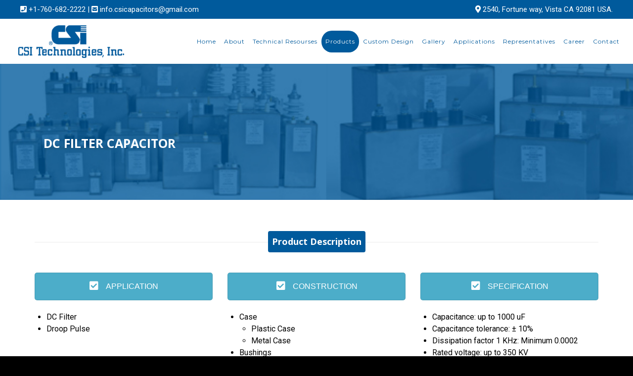

--- FILE ---
content_type: text/html; charset=UTF-8
request_url: http://csicapacitors.com/dc-filter-capacitor/
body_size: 62843
content:
<!DOCTYPE html>
<!--[if lt IE 7 ]><html class="ie ie6" lang="en-US"> <![endif]-->
<!--[if IE 7 ]><html class="ie ie7" lang="en-US"> <![endif]-->
<!--[if IE 8 ]><html class="ie ie8" lang="en-US"> <![endif]-->
<!--[if IE 9 ]><html class="ie ie9" lang="en-US"> <![endif]-->
<!--[if (gt IE 9)|!(IE)]><!-->
<html lang="en-US"><!--<![endif]-->
<head>
	<title>CSI Capacitors &raquo; DC Filter Capacitor</title>
    	<meta name="description" content="CSI Capacitors  DC Filter Capacitor" />
        <meta http-equiv="X-UA-Compatible" content="IE=Edge" />
	<meta charset="UTF-8" />
	<link rel="profile" href="http://gmpg.org/xfn/11" />
	<meta name="viewport" content="width=device-width, initial-scale=1"/>
	<link rel="icon" href="http://csicapacitors.com/wp-content/uploads/2015/10/favicon.png" type="image/x-icon" />
    <link rel="apple-touch-icon" href="http://csicapacitors.com/wp-content/uploads/2015/10/favicon.png">
    <link rel="apple-touch-icon" sizes="76x76" href="http://csicapacitors.com/wp-content/uploads/2015/10/favicon.png">
    <link rel="apple-touch-icon" sizes="120x120" href="http://csicapacitors.com/wp-content/uploads/2015/10/favicon.png">
    <link rel="apple-touch-icon" sizes="152x152" href="http://csicapacitors.com/wp-content/uploads/2015/10/favicon.png">
    <link rel="pingback" href="http://csicapacitors.com/xmlrpc.php" />
    <link rel="alternate" type="application/rss+xml" title="CSI Capacitors" href="https://csicapacitors.com/feed/" />
	<link rel="alternate" type="application/atom+xml" title="CSI Capacitors" href="https://csicapacitors.com/feed/atom/" />

    <script type="text/javascript">var $OZY_WP_AJAX_URL = "https://csicapacitors.com/wp-admin/admin-ajax.php", $OZY_WP_IS_HOME = false, $OZY_WP_HOME_URL = "https://csicapacitors.com";</script>
    	<meta name='robots' content='max-image-preview:large' />
	<style>img:is([sizes="auto" i], [sizes^="auto," i]) { contain-intrinsic-size: 3000px 1500px }</style>
	<link rel='dns-prefetch' href='//fonts.googleapis.com' />
<link rel="alternate" type="application/rss+xml" title="CSI Capacitors &raquo; Feed" href="https://csicapacitors.com/feed/" />
<link rel="alternate" type="application/rss+xml" title="CSI Capacitors &raquo; Comments Feed" href="https://csicapacitors.com/comments/feed/" />
<script type="text/javascript">
/* <![CDATA[ */
window._wpemojiSettings = {"baseUrl":"https:\/\/s.w.org\/images\/core\/emoji\/16.0.1\/72x72\/","ext":".png","svgUrl":"https:\/\/s.w.org\/images\/core\/emoji\/16.0.1\/svg\/","svgExt":".svg","source":{"concatemoji":"http:\/\/csicapacitors.com\/wp-includes\/js\/wp-emoji-release.min.js?ver=6.8.3"}};
/*! This file is auto-generated */
!function(s,n){var o,i,e;function c(e){try{var t={supportTests:e,timestamp:(new Date).valueOf()};sessionStorage.setItem(o,JSON.stringify(t))}catch(e){}}function p(e,t,n){e.clearRect(0,0,e.canvas.width,e.canvas.height),e.fillText(t,0,0);var t=new Uint32Array(e.getImageData(0,0,e.canvas.width,e.canvas.height).data),a=(e.clearRect(0,0,e.canvas.width,e.canvas.height),e.fillText(n,0,0),new Uint32Array(e.getImageData(0,0,e.canvas.width,e.canvas.height).data));return t.every(function(e,t){return e===a[t]})}function u(e,t){e.clearRect(0,0,e.canvas.width,e.canvas.height),e.fillText(t,0,0);for(var n=e.getImageData(16,16,1,1),a=0;a<n.data.length;a++)if(0!==n.data[a])return!1;return!0}function f(e,t,n,a){switch(t){case"flag":return n(e,"\ud83c\udff3\ufe0f\u200d\u26a7\ufe0f","\ud83c\udff3\ufe0f\u200b\u26a7\ufe0f")?!1:!n(e,"\ud83c\udde8\ud83c\uddf6","\ud83c\udde8\u200b\ud83c\uddf6")&&!n(e,"\ud83c\udff4\udb40\udc67\udb40\udc62\udb40\udc65\udb40\udc6e\udb40\udc67\udb40\udc7f","\ud83c\udff4\u200b\udb40\udc67\u200b\udb40\udc62\u200b\udb40\udc65\u200b\udb40\udc6e\u200b\udb40\udc67\u200b\udb40\udc7f");case"emoji":return!a(e,"\ud83e\udedf")}return!1}function g(e,t,n,a){var r="undefined"!=typeof WorkerGlobalScope&&self instanceof WorkerGlobalScope?new OffscreenCanvas(300,150):s.createElement("canvas"),o=r.getContext("2d",{willReadFrequently:!0}),i=(o.textBaseline="top",o.font="600 32px Arial",{});return e.forEach(function(e){i[e]=t(o,e,n,a)}),i}function t(e){var t=s.createElement("script");t.src=e,t.defer=!0,s.head.appendChild(t)}"undefined"!=typeof Promise&&(o="wpEmojiSettingsSupports",i=["flag","emoji"],n.supports={everything:!0,everythingExceptFlag:!0},e=new Promise(function(e){s.addEventListener("DOMContentLoaded",e,{once:!0})}),new Promise(function(t){var n=function(){try{var e=JSON.parse(sessionStorage.getItem(o));if("object"==typeof e&&"number"==typeof e.timestamp&&(new Date).valueOf()<e.timestamp+604800&&"object"==typeof e.supportTests)return e.supportTests}catch(e){}return null}();if(!n){if("undefined"!=typeof Worker&&"undefined"!=typeof OffscreenCanvas&&"undefined"!=typeof URL&&URL.createObjectURL&&"undefined"!=typeof Blob)try{var e="postMessage("+g.toString()+"("+[JSON.stringify(i),f.toString(),p.toString(),u.toString()].join(",")+"));",a=new Blob([e],{type:"text/javascript"}),r=new Worker(URL.createObjectURL(a),{name:"wpTestEmojiSupports"});return void(r.onmessage=function(e){c(n=e.data),r.terminate(),t(n)})}catch(e){}c(n=g(i,f,p,u))}t(n)}).then(function(e){for(var t in e)n.supports[t]=e[t],n.supports.everything=n.supports.everything&&n.supports[t],"flag"!==t&&(n.supports.everythingExceptFlag=n.supports.everythingExceptFlag&&n.supports[t]);n.supports.everythingExceptFlag=n.supports.everythingExceptFlag&&!n.supports.flag,n.DOMReady=!1,n.readyCallback=function(){n.DOMReady=!0}}).then(function(){return e}).then(function(){var e;n.supports.everything||(n.readyCallback(),(e=n.source||{}).concatemoji?t(e.concatemoji):e.wpemoji&&e.twemoji&&(t(e.twemoji),t(e.wpemoji)))}))}((window,document),window._wpemojiSettings);
/* ]]> */
</script>
<link rel='stylesheet' id='layerslider-css' href='http://csicapacitors.com/wp-content/plugins/LayerSlider/static/layerslider/css/layerslider.css?ver=6.8.4' type='text/css' media='all' />
<link rel='stylesheet' id='ls-google-fonts-css' href='http://fonts.googleapis.com/css?family=Lato:100,300,regular,700,900%7COpen+Sans:300%7CIndie+Flower:regular%7COswald:300,regular,700&#038;subset=latin%2Clatin-ext' type='text/css' media='all' />
<style id='wp-emoji-styles-inline-css' type='text/css'>

	img.wp-smiley, img.emoji {
		display: inline !important;
		border: none !important;
		box-shadow: none !important;
		height: 1em !important;
		width: 1em !important;
		margin: 0 0.07em !important;
		vertical-align: -0.1em !important;
		background: none !important;
		padding: 0 !important;
	}
</style>
<link rel='stylesheet' id='wp-block-library-css' href='http://csicapacitors.com/wp-includes/css/dist/block-library/style.min.css?ver=6.8.3' type='text/css' media='all' />
<style id='classic-theme-styles-inline-css' type='text/css'>
/*! This file is auto-generated */
.wp-block-button__link{color:#fff;background-color:#32373c;border-radius:9999px;box-shadow:none;text-decoration:none;padding:calc(.667em + 2px) calc(1.333em + 2px);font-size:1.125em}.wp-block-file__button{background:#32373c;color:#fff;text-decoration:none}
</style>
<style id='global-styles-inline-css' type='text/css'>
:root{--wp--preset--aspect-ratio--square: 1;--wp--preset--aspect-ratio--4-3: 4/3;--wp--preset--aspect-ratio--3-4: 3/4;--wp--preset--aspect-ratio--3-2: 3/2;--wp--preset--aspect-ratio--2-3: 2/3;--wp--preset--aspect-ratio--16-9: 16/9;--wp--preset--aspect-ratio--9-16: 9/16;--wp--preset--color--black: #000000;--wp--preset--color--cyan-bluish-gray: #abb8c3;--wp--preset--color--white: #ffffff;--wp--preset--color--pale-pink: #f78da7;--wp--preset--color--vivid-red: #cf2e2e;--wp--preset--color--luminous-vivid-orange: #ff6900;--wp--preset--color--luminous-vivid-amber: #fcb900;--wp--preset--color--light-green-cyan: #7bdcb5;--wp--preset--color--vivid-green-cyan: #00d084;--wp--preset--color--pale-cyan-blue: #8ed1fc;--wp--preset--color--vivid-cyan-blue: #0693e3;--wp--preset--color--vivid-purple: #9b51e0;--wp--preset--gradient--vivid-cyan-blue-to-vivid-purple: linear-gradient(135deg,rgba(6,147,227,1) 0%,rgb(155,81,224) 100%);--wp--preset--gradient--light-green-cyan-to-vivid-green-cyan: linear-gradient(135deg,rgb(122,220,180) 0%,rgb(0,208,130) 100%);--wp--preset--gradient--luminous-vivid-amber-to-luminous-vivid-orange: linear-gradient(135deg,rgba(252,185,0,1) 0%,rgba(255,105,0,1) 100%);--wp--preset--gradient--luminous-vivid-orange-to-vivid-red: linear-gradient(135deg,rgba(255,105,0,1) 0%,rgb(207,46,46) 100%);--wp--preset--gradient--very-light-gray-to-cyan-bluish-gray: linear-gradient(135deg,rgb(238,238,238) 0%,rgb(169,184,195) 100%);--wp--preset--gradient--cool-to-warm-spectrum: linear-gradient(135deg,rgb(74,234,220) 0%,rgb(151,120,209) 20%,rgb(207,42,186) 40%,rgb(238,44,130) 60%,rgb(251,105,98) 80%,rgb(254,248,76) 100%);--wp--preset--gradient--blush-light-purple: linear-gradient(135deg,rgb(255,206,236) 0%,rgb(152,150,240) 100%);--wp--preset--gradient--blush-bordeaux: linear-gradient(135deg,rgb(254,205,165) 0%,rgb(254,45,45) 50%,rgb(107,0,62) 100%);--wp--preset--gradient--luminous-dusk: linear-gradient(135deg,rgb(255,203,112) 0%,rgb(199,81,192) 50%,rgb(65,88,208) 100%);--wp--preset--gradient--pale-ocean: linear-gradient(135deg,rgb(255,245,203) 0%,rgb(182,227,212) 50%,rgb(51,167,181) 100%);--wp--preset--gradient--electric-grass: linear-gradient(135deg,rgb(202,248,128) 0%,rgb(113,206,126) 100%);--wp--preset--gradient--midnight: linear-gradient(135deg,rgb(2,3,129) 0%,rgb(40,116,252) 100%);--wp--preset--font-size--small: 13px;--wp--preset--font-size--medium: 20px;--wp--preset--font-size--large: 36px;--wp--preset--font-size--x-large: 42px;--wp--preset--spacing--20: 0.44rem;--wp--preset--spacing--30: 0.67rem;--wp--preset--spacing--40: 1rem;--wp--preset--spacing--50: 1.5rem;--wp--preset--spacing--60: 2.25rem;--wp--preset--spacing--70: 3.38rem;--wp--preset--spacing--80: 5.06rem;--wp--preset--shadow--natural: 6px 6px 9px rgba(0, 0, 0, 0.2);--wp--preset--shadow--deep: 12px 12px 50px rgba(0, 0, 0, 0.4);--wp--preset--shadow--sharp: 6px 6px 0px rgba(0, 0, 0, 0.2);--wp--preset--shadow--outlined: 6px 6px 0px -3px rgba(255, 255, 255, 1), 6px 6px rgba(0, 0, 0, 1);--wp--preset--shadow--crisp: 6px 6px 0px rgba(0, 0, 0, 1);}:where(.is-layout-flex){gap: 0.5em;}:where(.is-layout-grid){gap: 0.5em;}body .is-layout-flex{display: flex;}.is-layout-flex{flex-wrap: wrap;align-items: center;}.is-layout-flex > :is(*, div){margin: 0;}body .is-layout-grid{display: grid;}.is-layout-grid > :is(*, div){margin: 0;}:where(.wp-block-columns.is-layout-flex){gap: 2em;}:where(.wp-block-columns.is-layout-grid){gap: 2em;}:where(.wp-block-post-template.is-layout-flex){gap: 1.25em;}:where(.wp-block-post-template.is-layout-grid){gap: 1.25em;}.has-black-color{color: var(--wp--preset--color--black) !important;}.has-cyan-bluish-gray-color{color: var(--wp--preset--color--cyan-bluish-gray) !important;}.has-white-color{color: var(--wp--preset--color--white) !important;}.has-pale-pink-color{color: var(--wp--preset--color--pale-pink) !important;}.has-vivid-red-color{color: var(--wp--preset--color--vivid-red) !important;}.has-luminous-vivid-orange-color{color: var(--wp--preset--color--luminous-vivid-orange) !important;}.has-luminous-vivid-amber-color{color: var(--wp--preset--color--luminous-vivid-amber) !important;}.has-light-green-cyan-color{color: var(--wp--preset--color--light-green-cyan) !important;}.has-vivid-green-cyan-color{color: var(--wp--preset--color--vivid-green-cyan) !important;}.has-pale-cyan-blue-color{color: var(--wp--preset--color--pale-cyan-blue) !important;}.has-vivid-cyan-blue-color{color: var(--wp--preset--color--vivid-cyan-blue) !important;}.has-vivid-purple-color{color: var(--wp--preset--color--vivid-purple) !important;}.has-black-background-color{background-color: var(--wp--preset--color--black) !important;}.has-cyan-bluish-gray-background-color{background-color: var(--wp--preset--color--cyan-bluish-gray) !important;}.has-white-background-color{background-color: var(--wp--preset--color--white) !important;}.has-pale-pink-background-color{background-color: var(--wp--preset--color--pale-pink) !important;}.has-vivid-red-background-color{background-color: var(--wp--preset--color--vivid-red) !important;}.has-luminous-vivid-orange-background-color{background-color: var(--wp--preset--color--luminous-vivid-orange) !important;}.has-luminous-vivid-amber-background-color{background-color: var(--wp--preset--color--luminous-vivid-amber) !important;}.has-light-green-cyan-background-color{background-color: var(--wp--preset--color--light-green-cyan) !important;}.has-vivid-green-cyan-background-color{background-color: var(--wp--preset--color--vivid-green-cyan) !important;}.has-pale-cyan-blue-background-color{background-color: var(--wp--preset--color--pale-cyan-blue) !important;}.has-vivid-cyan-blue-background-color{background-color: var(--wp--preset--color--vivid-cyan-blue) !important;}.has-vivid-purple-background-color{background-color: var(--wp--preset--color--vivid-purple) !important;}.has-black-border-color{border-color: var(--wp--preset--color--black) !important;}.has-cyan-bluish-gray-border-color{border-color: var(--wp--preset--color--cyan-bluish-gray) !important;}.has-white-border-color{border-color: var(--wp--preset--color--white) !important;}.has-pale-pink-border-color{border-color: var(--wp--preset--color--pale-pink) !important;}.has-vivid-red-border-color{border-color: var(--wp--preset--color--vivid-red) !important;}.has-luminous-vivid-orange-border-color{border-color: var(--wp--preset--color--luminous-vivid-orange) !important;}.has-luminous-vivid-amber-border-color{border-color: var(--wp--preset--color--luminous-vivid-amber) !important;}.has-light-green-cyan-border-color{border-color: var(--wp--preset--color--light-green-cyan) !important;}.has-vivid-green-cyan-border-color{border-color: var(--wp--preset--color--vivid-green-cyan) !important;}.has-pale-cyan-blue-border-color{border-color: var(--wp--preset--color--pale-cyan-blue) !important;}.has-vivid-cyan-blue-border-color{border-color: var(--wp--preset--color--vivid-cyan-blue) !important;}.has-vivid-purple-border-color{border-color: var(--wp--preset--color--vivid-purple) !important;}.has-vivid-cyan-blue-to-vivid-purple-gradient-background{background: var(--wp--preset--gradient--vivid-cyan-blue-to-vivid-purple) !important;}.has-light-green-cyan-to-vivid-green-cyan-gradient-background{background: var(--wp--preset--gradient--light-green-cyan-to-vivid-green-cyan) !important;}.has-luminous-vivid-amber-to-luminous-vivid-orange-gradient-background{background: var(--wp--preset--gradient--luminous-vivid-amber-to-luminous-vivid-orange) !important;}.has-luminous-vivid-orange-to-vivid-red-gradient-background{background: var(--wp--preset--gradient--luminous-vivid-orange-to-vivid-red) !important;}.has-very-light-gray-to-cyan-bluish-gray-gradient-background{background: var(--wp--preset--gradient--very-light-gray-to-cyan-bluish-gray) !important;}.has-cool-to-warm-spectrum-gradient-background{background: var(--wp--preset--gradient--cool-to-warm-spectrum) !important;}.has-blush-light-purple-gradient-background{background: var(--wp--preset--gradient--blush-light-purple) !important;}.has-blush-bordeaux-gradient-background{background: var(--wp--preset--gradient--blush-bordeaux) !important;}.has-luminous-dusk-gradient-background{background: var(--wp--preset--gradient--luminous-dusk) !important;}.has-pale-ocean-gradient-background{background: var(--wp--preset--gradient--pale-ocean) !important;}.has-electric-grass-gradient-background{background: var(--wp--preset--gradient--electric-grass) !important;}.has-midnight-gradient-background{background: var(--wp--preset--gradient--midnight) !important;}.has-small-font-size{font-size: var(--wp--preset--font-size--small) !important;}.has-medium-font-size{font-size: var(--wp--preset--font-size--medium) !important;}.has-large-font-size{font-size: var(--wp--preset--font-size--large) !important;}.has-x-large-font-size{font-size: var(--wp--preset--font-size--x-large) !important;}
:where(.wp-block-post-template.is-layout-flex){gap: 1.25em;}:where(.wp-block-post-template.is-layout-grid){gap: 1.25em;}
:where(.wp-block-columns.is-layout-flex){gap: 2em;}:where(.wp-block-columns.is-layout-grid){gap: 2em;}
:root :where(.wp-block-pullquote){font-size: 1.5em;line-height: 1.6;}
</style>
<link rel='stylesheet' id='datetimepicker-css' href='http://csicapacitors.com/wp-content/themes/csicapacitors//css/datetimepicker.css?ver=6.8.3' type='text/css' media='all' />
<link rel='stylesheet' id='contact-form-7-css' href='http://csicapacitors.com/wp-content/plugins/contact-form-7/includes/css/styles.css?ver=6.0.6' type='text/css' media='all' />
<link rel='stylesheet' id='math-captcha-frontend-css' href='http://csicapacitors.com/wp-content/plugins/wp-math-captcha/css/frontend.css?ver=6.8.3' type='text/css' media='all' />
<link rel='stylesheet' id='tablepress-default-css' href='http://csicapacitors.com/wp-content/plugins/tablepress/css/build/default.css?ver=3.1.2' type='text/css' media='all' />
<link rel='stylesheet' id='tablepress-responsive-tables-css' href='http://csicapacitors.com/wp-content/plugins/tablepress-responsive-tables/css/tablepress-responsive.min.css?ver=1.8' type='text/css' media='all' />
<link rel='stylesheet' id='js_composer_front-css' href='http://csicapacitors.com/wp-content/plugins/js_composer/assets/css/js_composer.min.css?ver=6.4.0' type='text/css' media='all' />
<link rel='stylesheet' id='style-css' href='http://csicapacitors.com/wp-content/themes/csicapacitors/style.css?ver=6.8.3' type='text/css' media='all' />
<link rel='stylesheet' id='ozy-fontset-css' href='http://csicapacitors.com/wp-content/themes/csicapacitors/font/font.min.css?ver=6.8.3' type='text/css' media='all' />
<link rel='stylesheet' id='fancybox-css' href='http://csicapacitors.com/wp-content/themes/csicapacitors/scripts/fancybox/jquery.fancybox.css?ver=6.8.3' type='text/css' media='all' />
<script type="text/javascript" id="layerslider-greensock-js-extra">
/* <![CDATA[ */
var LS_Meta = {"v":"6.8.4"};
/* ]]> */
</script>
<script type="text/javascript" src="http://csicapacitors.com/wp-content/plugins/LayerSlider/static/layerslider/js/greensock.js?ver=1.19.0" id="layerslider-greensock-js"></script>
<script type="text/javascript" src="http://csicapacitors.com/wp-includes/js/jquery/jquery.min.js?ver=3.7.1" id="jquery-core-js"></script>
<script type="text/javascript" src="http://csicapacitors.com/wp-includes/js/jquery/jquery-migrate.min.js?ver=3.4.1" id="jquery-migrate-js"></script>
<script type="text/javascript" src="http://csicapacitors.com/wp-content/plugins/LayerSlider/static/layerslider/js/layerslider.kreaturamedia.jquery.js?ver=6.8.4" id="layerslider-js"></script>
<script type="text/javascript" src="http://csicapacitors.com/wp-content/plugins/LayerSlider/static/layerslider/js/layerslider.transitions.js?ver=6.8.4" id="layerslider-transitions-js"></script>
<script type="text/javascript" src="http://csicapacitors.com/wp-content/themes/csicapacitors/scripts/datetimepicker/datetimepicker.js?ver=6.8.3" id="datetimepicker-js"></script>
<script type="text/javascript" src="http://csicapacitors.com/wp-content/plugins/wonderplugin-carousel/engine/wonderplugincarouselskins.js?ver=8.0" id="wonderplugin-carousel-skins-script-js"></script>
<script type="text/javascript" src="http://csicapacitors.com/wp-content/plugins/wonderplugin-carousel/engine/wonderplugincarousel.js?ver=8.0" id="wonderplugin-carousel-script-js"></script>
<script type="text/javascript" src="http://csicapacitors.com/wp-content/themes/csicapacitors/scripts/modernizr.js?ver=6.8.3" id="modernizr-js"></script>
<meta name="generator" content="Powered by LayerSlider 6.8.4 - Multi-Purpose, Responsive, Parallax, Mobile-Friendly Slider Plugin for WordPress." />
<!-- LayerSlider updates and docs at: https://layerslider.kreaturamedia.com -->
<link rel="https://api.w.org/" href="https://csicapacitors.com/wp-json/" /><link rel="alternate" title="JSON" type="application/json" href="https://csicapacitors.com/wp-json/wp/v2/pages/1416" /><link rel="EditURI" type="application/rsd+xml" title="RSD" href="https://csicapacitors.com/xmlrpc.php?rsd" />

<link rel="canonical" href="https://csicapacitors.com/dc-filter-capacitor/" />
<link rel='shortlink' href='https://csicapacitors.com/?p=1416' />
<link rel="alternate" title="oEmbed (JSON)" type="application/json+oembed" href="https://csicapacitors.com/wp-json/oembed/1.0/embed?url=https%3A%2F%2Fcsicapacitors.com%2Fdc-filter-capacitor%2F" />
<link rel="alternate" title="oEmbed (XML)" type="text/xml+oembed" href="https://csicapacitors.com/wp-json/oembed/1.0/embed?url=https%3A%2F%2Fcsicapacitors.com%2Fdc-filter-capacitor%2F&#038;format=xml" />
<meta name="generator" content="Powered by WPBakery Page Builder - drag and drop page builder for WordPress."/>
		<style type="text/css">
			@media only screen and (min-width: 1212px) {
				.container{padding:0;width:1212px;}
				#content{width:792px;}
				#sidebar{width:312px;}
			}
	
				
	
			/* Body Background Styling
			/*-----------------------------------------------------------------------------------*/
			body{background-color:#000000;background-repeat:inherit;}
		
			/* Layout and Layout Styling
			/*-----------------------------------------------------------------------------------*/
			#main,
			.main-bg-color{
				background-color:rgba(255,255,255,1);
			}
			#main.header-slider-active>.container,
			#main.footer-slider-active>.container{
				margin-top:0px;
			}
			.ozy-header-slider{
				margin-top:px;
			}

			#footer .container>div,
			#footer .container,
			#footer{
				height:56px;min-height:56px;
			}
			#footer,#footer>footer .container{
				line-height:56px;
			}
			#footer .top-social-icons>a>span {
				line-height:56px;
			}
			@-moz-document url-prefix() { 
				#footer .top-social-icons>a>span{line-height:56px;}
			}

			#footer-wrapper {
				background-color:rgba(23,27,38,1);			}			
			#footer *,
			#footer-widget-bar * {
				color:#ffffff !important;
			}
			#footer a:hover,
			#footer-widget-bar a:hover {
				color:#34ccff !important;
			}				
			#footer,
			#footer-widget-bar,
			#footer .top-social-icons>a {
				border-color:#2f323c			}
			#footer-widget-bar>.container>section>div.widget>span.line {
				border-color:#34ccff			}			
			#footer a,
			#footer-widget-bar a {
				color:#34ccff			}
			#footer-widget-bar input {
				background-color:rgba(23,27,38,1) !important;
			}
			#footer-widget-bar input,
			#footer-widget-bar .opening-time {
				border-color:#ffffff !important;				
			}
					@media only screen and (max-width: 479px) {
				#footer{height:112px;}			
				#main>.container{margin-top:px;}
			}
			@media only screen and (max-width: 1024px) and (min-width: 480px) {
				#header #title{padding-right:20px;}
				#header #title>a{line-height:px;}
				#main>.container{margin-top:px;}
				#footer{height:56px;}
			}	
			
				
			/* Primary Menu Styling
			/*-----------------------------------------------------------------------------------*/
				
			#top-menu .logo>h1>a,
			#top-menu .logo2>h1>a{
				color:rgba(0,0,0,1) !important;
			}
		
			#top-menu,
			#top-menu .logo,
			#top-menu>ul,
			#top-menu>ul>li,
			#top-menu>ul>li>a,
			#top-menu>ul>li>a:before,
			#top-menu>ul>li>a:after,
			#top-menu>ul>li>.submenu-button {
				height:44px;
				line-height:44px;
				font-family:"Montserrat";font-weight:normal;font-style:normal;font-size:15px;color:rgba(0,0,0,1);			}
			#top-menu,
			#top-menu .logo {
				line-height:120px;
				height:120px;				
				font-family:"Montserrat";font-weight:normal;font-style:normal;font-size:15px;color:rgba(0,0,0,1);			}			
			#top-menu ul ul li a{
				color:rgba(0,0,0,1);
			}
			#top-menu ul li>a:before,
			#top-menu ul li>a:after,
			#top-menu span.submenu-button:before,
			#top-menu span.submenu-button:after,
			#top-menu .menu-button:before,
			#top-menu .menu-button.menu-opened:after {
				background-color:rgba(0,0,0,1) !important;
			}
			#top-menu .menu-button:after,
			#top-menu .menu-item-search>a>span,
			#top-menu .menu-item-wpml>a>span {
				border-color:rgba(0,0,0,1) !important;
			}
			@media screen and (max-width:1280px){
				#top-menu #head-mobile {
					line-height:72px;
					min-height:72px;
				}
				#top-menu>ul>li {
					height:auto !important;
				}
				#top-menu,
				#top-menu ul li{
					background-color:rgba(255,255,255,1);
				}
				#header {
					position:relative !important;
				}
				#top-menu>ul>li.sub-active {
					background-color:rgba(0,90,156,1);
				}
			}
			#header{position:fixed}			
			#header,
			#top-menu ul ul li{
				background-color:rgba(255,255,255,1);
			}
			#top-menu ul ul li:hover{
				background-color:rgba(0,90,156,1);
				color:rgba(255,138,0,1);
			}
			#top-menu>ul>li:hover>a,
			#top-menu ul ul li:hover>a,
			#top-menu>ul>li.active>a,
			#top-menu ul ul li.current-menu-parent>a,
			#top-menu ul ul li.current-menu-item>a,
			#top-menu ul li.sub-active>a{
				color:rgba(255,138,0,1);
			}
			#top-menu ul>li.current-menu-parent>a:before,
			#top-menu ul>li.current-menu-parent>a:after,
			#top-menu ul>li.current-menu-item>a:before,
			#top-menu ul>li.current-menu-item>a:after,
			#top-menu ul>li.current-page-ancestor>a:before,
			#top-menu ul>li.current-page-ancestor>a:after,
			#top-menu li:hover>span.submenu-button:before,
			#top-menu li:hover>span.submenu-button:after,
			#top-menu li.sub-active>span.submenu-button:before,
			#top-menu li.sub-active>span.submenu-button:after,
			#top-menu>ul>li:hover>a:before,
			#top-menu>ul>li:hover>a:after,
			#top-menu>ul ul>li:hover>a:before,
			#top-menu>ul ul>li:hover>a:after{
				background-color:rgba(255,138,0,1) !important;
			}
			#header,
			#top-menu ul ul li a{
				border-color:rgba(0,90,156,0.3);		
			}			
			/* Widgets
			/*-----------------------------------------------------------------------------------*/
			.widget li>a{
				color:#000000 !important;
			}
			.widget li>a:hover{
				color:#000000 !important;
			}
			.ozy-latest-posts>a>span{
				background-color:rgba(0,0,0,.8);color:rgba(255,255,255,1);
			}
			
			/* Page Styling and Typography
			/*-----------------------------------------------------------------------------------*/
			ul.menu li.current_page_item>a,
			.content-color-alternate{
				color:#000000 !important;
			}
			.content-color,
			h1.content-color>a,h2.content-color>a,h3.content-color>a,h4.content-color>a,h5.content-color>a,h6.content-color>a {
				color:#000000 !important;
			}
			.ozy-footer-slider,
			.content-font,
			.ozy-header-slider,
			#content,
			#footer-widget-bar,
			#sidebar,
			#footer,
			input,
			select,
			textarea,
			.tooltipsy,
			.fancybox-inner,
			#woocommerce-lightbox-cart {
				font-family:"Roboto";font-size:16px;line-height:1.5em;color:#000000;			}
			#content a:not(.ms-btn),
			#sidebar a,#footer a,
			.alternate-text-color,
			#footer-widget-bar>.container>.widget-area a:hover,
			.fancybox-inner a,
			#woocommerce-lightbox-cart a {
				color:#000000;
			}
			#footer #social-icons a,
			#ozy-share-div>a>span,
			.a-page-title,
			.page-pagination>a,
			.fancybox-inner,
			#woocommerce-lightbox-cart{
				color:#000000 !important;
			}
			.page-pagination>.current{
				background-color:rgba(240,240,240,1);
			}
			.a-page-title:hover{
				border-color:#000000 !important;
			}
			.nav-box a,
			#page-title-wrapper h1,
			#page-title-wrapper h3,
			#side-nav-bar a,
			#side-nav-bar h3,
			#content h1,
			#footer-widget-bar h1,
			#footer-widget-bar h2,
			#footer-widget-bar h3,
			#footer-widget-bar h4,
			#footer-widget-bar h5,
			#footer-widget-bar h6,
			#sidr h1,
			#sidr h2,
			#sidr h3,
			#sidr h4,
			#sidr h5,
			#sidr h6,
			#sidebar .widget h1,
			#footer h1,
			#content h2,
			#sidebar .widget h2,
			#footer h2,
			#content h3,
			#sidebar .widget h3,
			#footer h3,
			#content h4,
			#sidebar .widget h4,
			#footer h4,
			#content h5,
			#sidebar .widget h5,
			#footer h5,
			#content h6,
			#sidebar .widget h6,
			#footer h6,
			.heading-font,
			#logo,
			#tagline,
			.ozy-ajax-shoping-cart{
				font-family:"Open Sans";color:#000000;			}
			#page-title-wrapper h1,
			#content h1,
			#footer-widget-bar h1,
			#sidebar h1,
			#footer h1,
			#sidr h1{
					font-weight:900;font-style:normal;font-size:25px;line-height:1.5em;			}
			#footer-widget-bar .widget-area h4,
			#sidebar .widget>h4 {
				font-weight:700;font-size:18px;line-height:1.5em;			}
			#content h2,
			#footer-widget-bar h2,
			#sidebar h2,
			#footer h2,
			#sidr h2{
				font-weight:700;font-style:normal;font-size:30px;line-height:1.5em;;
			}
			#page-title-wrapper h3,
			#content h3,
			#footer-widget-bar h3,
			#sidebar h3,
			#footer h3,
			#sidr h3{
				font-weight:700;font-size:22px;line-height:1.5em;;
			}
			#content h4,
			#footer-widget-bar h4,
			#sidebar h4,
			#footer h4,
			#sidr h4{
				font-weight:700;font-size:18px;line-height:1.5em;;
			}
			#content h5,
			#footer-widget-bar h5,
			#sidebar h5,
			#footer h5,
			#sidr h5{
				font-weight:600;font-size:16px;line-height:1.5em;;
			}
			#content h6,
			#footer-widget-bar h6,
			#sidebar h6,
			#footer h6,
			#sidr h6{
				font-weight:800;font-size:12px;line-height:1.5em;;
			}
			#footer-widget-bar .widget a:hover,
			#sidebar .widget a:hover{
				color:#000000;
			}
			span.plus-icon>span{
				background-color:#000000;
			}
						
			
			/* Forms
			/*-----------------------------------------------------------------------------------*/
			input:not([type=submit]):not([type=file]),
			select,
			textarea{
				background-color:rgba(255,255,255,1);
				border-color:rgba(35,35,35,1) !important;
			}
			#request-a-rate input:not([type=submit]):not([type=file]):hover,
			#request-a-rate textarea:hover,
			#request-a-rate select:hover,
			#request-a-rate input:not([type=submit]):not([type=file]):focus,
			#request-a-rate textarea:focus,
			#request-a-rate select:focus,
			#content input:not([type=submit]):not([type=file]):hover,
			#content textarea:hover,
			#content input:not([type=submit]):not([type=file]):focus,
			#content textarea:focus{
				border-color:#000000 !important;
			}
			.rsMinW .rsBullet span{
				background-color:rgb(35,35,35);
			}
			.generic-button,
			.woocommerce-page .button,
			input[type=button],
			input[type=submit],
			button[type=submit],
			.comment-body .reply>a,
			#to-top-button,			
			.tagcloud>a{
				color:rgb(255,255,255) !important;
				background-color:rgba(0,0,0,1);
				border:1px solid rgba(0,0,0,1);
			}
			.post-submeta>a.button:hover,
			.woocommerce-page .button:hover,
			input[type=button]:hover,
			input[type=submit]:hover,
			button[type=submit]:hover,
			.comment-body .reply>a:hover,
			.tagcloud>a:hover{
				background-color:rgb(52,204,255);
				color:rgb(255,255,255) !important;
				border:1px solid rgba(52,204,255,1);
			}			
			
			/* Blog Comments & Blog Stuff
			/*-----------------------------------------------------------------------------------*/
			.comment-body,
			#ozy-share-div>a{
				background-color:rgba(240,240,240,1);
			}
			.post-submeta>div>div.button{
				background-color:#000000;
			}
			.post-submeta>div>div.arrow{
				border-color: transparent #000000 transparent transparent;
			}
			.post-title>span,
			.post-submeta>a>span,
			.simple-post-format>div>span{
				background-color:#000000 !important;
			}
			.featured-thumbnail-header p,
			.featured-thumbnail-header a,
			.featured-thumbnail-header h1{
				color:#ffffff !important;
			}
			.featured-thumbnail-header>div{
				background-color:rgba(0,0,0,.4);
			}
			.featured-thumbnail>a,
			.ozy-related-posts .related-post-item>a{
				background-color:rgba(0,0,0,.8);
			}
			.post-submeta>div>div.button>a>span{
				color:rgba(240,240,240,1);
			}
			.post-meta p.g{
				color:#000000;
			}	
			
			#single-blog-tags>a,
			.ozy-related-posts .caption,
			.ozy-related-posts .caption>h4>a{
				color:rgba(255,255,255,1) !important;
				background-color:#000000;
			}
			#single-blog-tags>a:hover{
				color:rgba(255,255,255,1);
				background-color:#000000;
			}
	
			/*post formats*/
			.simple-post-format.post-excerpt-aside>div{
				background-color:rgba(0,0,0,.8);
			}
			.simple-post-format>div{
				background-color:#000000;
			}
			.simple-post-format>div>span,
			.simple-post-format>div>h2,
			.simple-post-format>div>p,
			.simple-post-format>div>p>a,
			.simple-post-format>div>blockquote,
			.post-excerpt-audio>div>div{
				color:rgb(255,255,255) !important;
			}
			div.sticky.post-single {
				background-color:rgba(240,240,240,1);
				border-color:rgba(240,240,240,1);
			}			
			/* Shortcodes
			/*-----------------------------------------------------------------------------------*/
			.ozy-postlistwithtitle-feed>a:hover{
				background-color:rgb(52,204,255);
			}
			.ozy-postlistwithtitle-feed>a:hover *{
				color:rgb(255,255,255) !important;
			}
			
			.ozy-accordion>h6.ui-accordion-header>span,
			.ozy-tabs .ozy-nav .ui-tabs-selected a,
			.ozy-tabs .ozy-nav .ui-tabs-active a,
			.ozy-toggle span.ui-icon{
				background-color:#000000;
			}
			.ozy-tabs .ozy-nav .ui-tabs-selected a,
			.ozy-tabs .ozy-nav .ui-tabs-active a{
				border-color:#000000 !important;
			}
			.ozy-tabs .ozy-nav li a{
				color:#000000 !important;
			}
			
			/*owl carousel*/
			.ozy-owlcarousel .item.item-extended>a .overlay-one *,
			.ozy-owlcarousel .item.item-extended>a .overlay-two *{
				color:#ffffff !important;
			}
			.ozy-owlcarousel .item.item-extended>a .overlay-one-bg{
				background-color:#000000;
				background-color:rgba(0,0,0,0.5);
			}
			.ozy-owlcarousel .item.item-extended>a .overlay-two{
				background-color:#000000;
				background-color:rgba(0,0,0,0.85);
			}
			.owl-theme .owl-controls .owl-page.active span{
				background-color:#000000;
			}
			
			.ozy-button.auto,.wpb_button.wpb_ozy_auto{
				background-color:rgba(0,0,0,1);
				color:rgba(255,255,255,1);
			}
			.ozy-button.auto:hover,
			.wpb_button.wpb_ozy_auto:hover{
				border-color:rgba(52,204,255,1);
				color:rgba(255,255,255,1) !important;
				background-color:rgba(52,204,255,1);
			}
			
			.ozy-icon.circle{
				background-color:#000000;
			}
			.ozy-icon.circle2{
				color:#000000;
				border-color:#000000;
			}
			a:hover>.ozy-icon.square,
			a:hover>.ozy-icon.circle{
				background-color:transparent !important;color:#000000;
			}
			a:hover>.ozy-icon.circle2{
				color:#000000;
				border-color:transparent !important;
			}
	
			.wpb_content_element .wpb_tabs_nav li.ui-tabs-active{
				background-color:#000000 !important;
				border-color:#000000 !important;
			}
			.wpb_content_element .wpb_tabs_nav li,
			.wpb_accordion .wpb_accordion_wrapper .wpb_accordion_header{
				border-color:rgba(240,240,240,1) !important;
			}
			.wpb_content_element .wpb_tabs_nav li.ui-tabs-active>a{
				color:rgba(255,255,255,1) !important;
			}
			.wpb_content_element .wpb_tour_tabs_wrapper .wpb_tabs_nav a,
			.wpb_content_element .wpb_accordion_header a{
				color:#000000 !important;
			}
			.wpb_content_element .wpb_accordion_wrapper .wpb_accordion_header{
				font-size:16px !important;
				line-height:1.5em !important
			}
			.pricing-table .pricing-table-column+.pricetable-featured .pricing-price{
				color:#000000 !important;
			}
			.pricing-table li,
			.pricing-table .pricing-table-column:first-child,
			.pricing-table .pricing-table-column{
				border-color:rgba(240,240,240,1) !important;
			}
			.pricing-table .pricing-table-column+.pricetable-featured,
			.pricing-table .pricing-table-column.pricetable-featured:first-child{
				border:4px solid #000000 !important;
			}
			
			/* Shared Border Color
			/*-----------------------------------------------------------------------------------*/			
			.post .pagination>a,
			.ozy-border-color,
			#ozy-share-div.ozy-share-div-blog,
			.page-content table td,
			#content table tr,
			.post-content table td,
			.ozy-toggle .ozy-toggle-title,
			.ozy-toggle-inner,
			.ozy-tabs .ozy-nav li a,
			.ozy-accordion>h6.ui-accordion-header,
			.ozy-accordion>div.ui-accordion-content,
			.chat-row .chat-text,
			#sidebar .widget>h4,
			#sidebar .widget li,
			.ozy-content-divider,
			#post-author,
			.single-post .post-submeta,
			.widget ul ul,
			blockquote,
			.page-pagination>a,
			.page-pagination>span,
			.woocommerce-pagination>ul>li>*,
			#content select,
			body.search article.result,
			div.rssSummary,
			#sidr input,
			#content table tr td,
			#content table tr th,
			.widget .testimonial-box {
				border-color:rgba(240,240,240,1);
			}
			#content table tr.featured {
				border:2px solid #000000 !important;
			}		
			/* Specific heading styling
			/*-----------------------------------------------------------------------------------*/	
		#page-title-wrapper{
						height:100px
					}@media only screen and (min-width: 1025px) {#main{margin-top:0px;}}@media only screen and (min-width: 1400px) {#main{margin-top:121px;}}		
			
			/* Conditional Page Template Styles
			/*-----------------------------------------------------------------------------------*/
					
		</style>
		<link rel='stylesheet' href='//fonts.googleapis.com/css?family=Montserrat:100,200,300,400,500,600,700,800,900%7CRoboto:100,200,300,400,500,600,700,800,900%7COpen+Sans:100,200,300,400,500,600,700,800,900' type='text/css' />
		<style type="text/css" id="wp-custom-css">
			.ls-bg-outer {
    overflow: hidden !important;
    border-top: 3px solid #005a9c !important;
}
#top-menu, #top-menu .logo {
    line-height: 87px !important;
    height: 91px !important;
    font-family: "Montserrat";
    font-weight: normal;
    font-style: normal;
    font-size: 15px;
    color: rgba(0,0,0,1);
}
.ls-overflow-visible {
    overflow: none !important;
}
.wpb_animate_when_almost_visible {
    opacity: 1;
}
#page-title-wrapper {
    height: 296px !important;
    background-color: rgba(22,46,134,1) !important;
    background-color: rgb(0, 90, 156) !important;
    background-size: cover !important;
    background-repeat: repeat !important;
    background-attachment: inherit !important;
    background-position: left top !important;
    background-image: url(https://csicapacitors.com/wp-content/uploads/2014/11/bg-header.jpg) !important;
}
#main {
    margin-top: 70px;
}
.page-id-575 #main {
    margin-top: 125px;
}@media only screen and (min-width: 1349px) {
#top-menu>ul>li>a
{
	font-weight: 500;
    font-style: normal;
    font-size: 14px;
}
	}
@media (min-width:1080px) and (max-width:1348px){
.page-id-575 #main {
    margin-top: 25px !important;
}
	}		</style>
		<noscript><style> .wpb_animate_when_almost_visible { opacity: 1; }</style></noscript><link rel="stylesheet" href="https://maxcdn.bootstrapcdn.com/font-awesome/4.5.0/css/font-awesome.min.css">
</head>
<body class="wp-singular page-template-default page page-id-1416 wp-theme-csicapacitors ozy-page-model-full ozy-page-model-no-sidebar ozy-classic has-page-title wpb-js-composer js-comp-ver-6.4.0 vc_responsive">	
			            <div id="header" class="header-v1"><div class="header-contact"><span style="margin-left: 31px;"><i class="fa fa-phone-square"></i><a href="tel:+1-760-682-2222"> +1-760-682-2222</a> | <i class="fa fa-envelope-square"></i> <a href="mailto:info.csicapacitors@gmail.com" target="_top" style="color: white;">info.csicapacitors@gmail.com</a></span><span style="float:right;margin-right: 31px;"><i class="fa fa-map-marker"></i> <a href="https://www.google.co.in/maps/place/CSI+Capacitors+%2F+CSI+Technologies+Inc./@33.149515,-117.2261777,17z/data=!3m1!4b1!4m2!3m1!1s0x80dc74fcdc4bb239:0x59e6b6e37c353fa9" target="_blank" style="color: white;">2540, Fortune way, Vista CA 92081 USA.</a></span></div>
                <div id="top-search" class="clearfix search-input-unfold">
                    <form action="https://csicapacitors.com/" method="get" class="wp-search-form">
                        <i class="oic-pe-icon-7-stroke-24"></i>
                        <input type="text" name="s" id="search" autocomplete="off" placeholder="Type and hit Enter" />
                        <i class="oic-pe-icon-7-stroke-139" id="ozy-close-search"></i>
                    </form>
                </div><!--#top-search-->
                <header>
                    <nav id="top-menu" class="right">
                        <div class="logo">
                            <a href="https://csicapacitors.com" id="logo"><img id="logo-default" src="http://csicapacitors.com/wp-content/uploads/2016/04/web_logo_csi1.png" data-at2x="http://csicapacitors.com/wp-content/uploads/2016/04/web_logo_csi1.png" data-src="http://csicapacitors.com/wp-content/uploads/2016/04/web_logo_csi1.png" alt="logo"/></a>                            
                        </div>
                        <div id="head-mobile"></div>
                        <div class="menu-button"></div>                                
                        <ul id="menu-main-menu" class=""><li id="menu-item-2033" class="menu-item menu-item-type-custom menu-item-object-custom menu-item-2033"><a href="http://csicapacitors.com">Home</a></li>
<li id="menu-item-1755" class="menu-item menu-item-type-post_type menu-item-object-page menu-item-1755"><a href="https://csicapacitors.com/about-csi/">About</a></li>
<li id="menu-item-1271" class="menu-item menu-item-type-post_type menu-item-object-page menu-item-1271"><a href="https://csicapacitors.com/technical-resourses/">Technical Resourses</a></li>
<li id="menu-item-1428" class="menu-item menu-item-type-custom menu-item-object-custom current-menu-ancestor current-menu-parent menu-item-has-children dropdown active menu-item-1428"><a href="#" class="dropdown-toggle" data-toggle="dropdown">Products</a>
<ul class="dropdown-menu depth_0">
	<li id="menu-item-2371" class="menu-item menu-item-type-post_type menu-item-object-page menu-item-2371"><a href="https://csicapacitors.com/audio-capacitors/">Audio Capacitors</a></li>
	<li id="menu-item-2037" class="menu-item menu-item-type-post_type menu-item-object-page menu-item-2037"><a href="https://csicapacitors.com/capacitors-for-specialty-applications/">Capacitors for Specialty Applications</a></li>
	<li id="menu-item-1435" class="menu-item menu-item-type-post_type menu-item-object-page menu-item-1435"><a href="https://csicapacitors.com/defibrillator-capacitor/">Defibrillator Capacitor</a></li>
	<li id="menu-item-1434" class="menu-item menu-item-type-post_type menu-item-object-page current-menu-item page_item page-item-1416 current_page_item active menu-item-1434"><a href="https://csicapacitors.com/dc-filter-capacitor/">DC Filter Capacitor</a></li>
	<li id="menu-item-1962" class="menu-item menu-item-type-custom menu-item-object-custom menu-item-has-children dropdown menu-item-1962 dropdown-submenu"><a href="#" class="dropdown-toggle" data-toggle="dropdown">D‬C Link Capacitor</a>
	<ul class="dropdown-menu sub-menu depth_1">
		<li id="menu-item-1433" class="menu-item menu-item-type-post_type menu-item-object-page menu-item-1433"><a href="https://csicapacitors.com/dc-link-capacitor-r-b/">DC Link Capacitor r-b</a></li>
		<li id="menu-item-1432" class="menu-item menu-item-type-post_type menu-item-object-page menu-item-1432"><a href="https://csicapacitors.com/dc-link-capacitor-welded-can-a/">DC Link Capacitor Welded can A</a></li>
		<li id="menu-item-2291" class="menu-item menu-item-type-post_type menu-item-object-page menu-item-2291"><a href="https://csicapacitors.com/dc-link-capacitors-catalog/">DC Link Capacitors Catalog</a></li>
	</ul>
</li>
	<li id="menu-item-2034" class="menu-item menu-item-type-post_type menu-item-object-page menu-item-2034"><a href="https://csicapacitors.com/electrical-and-electro-mechanical-assemblies/">Electrical and Electro-Mechanical Assemblies</a></li>
	<li id="menu-item-1431" class="menu-item menu-item-type-post_type menu-item-object-page menu-item-1431"><a href="https://csicapacitors.com/metal-case-capacitors/">Metal Case Capacitors</a></li>
	<li id="menu-item-1498" class="menu-item menu-item-type-post_type menu-item-object-page menu-item-1498"><a href="https://csicapacitors.com/plastic-case-capacitors/">Plastic Case Capacitors</a></li>
	<li id="menu-item-1429" class="menu-item menu-item-type-post_type menu-item-object-page menu-item-1429"><a href="https://csicapacitors.com/power-factor-correction-capacitor/">Power Factor Correction Capacitor</a></li>
	<li id="menu-item-2351" class="menu-item menu-item-type-custom menu-item-object-custom menu-item-has-children dropdown menu-item-2351 dropdown-submenu"><a href="#" class="dropdown-toggle" data-toggle="dropdown">Ultra Capacitors</a>
	<ul class="dropdown-menu sub-menu depth_1">
		<li id="menu-item-2352" class="menu-item menu-item-type-post_type menu-item-object-page menu-item-2352"><a href="https://csicapacitors.com/2-7v-350f-ultracapacitors/">2.7V 350F Ultracapacitors</a></li>
		<li id="menu-item-2368" class="menu-item menu-item-type-post_type menu-item-object-page menu-item-2368"><a href="https://csicapacitors.com/3000f-ultracapacitor/">3000F Ultracapacitor</a></li>
		<li id="menu-item-2367" class="menu-item menu-item-type-post_type menu-item-object-page menu-item-2367"><a href="https://csicapacitors.com/rack-mount-80v-22f-module/">Rack Mount 80V 22F Module</a></li>
		<li id="menu-item-2366" class="menu-item menu-item-type-post_type menu-item-object-page menu-item-2366"><a href="https://csicapacitors.com/48v-165f-module/">48V 165F Module</a></li>
		<li id="menu-item-2365" class="menu-item menu-item-type-post_type menu-item-object-page menu-item-2365"><a href="https://csicapacitors.com/startstop-16v-58f-module/">Start/Stop 16V 58F Module</a></li>
		<li id="menu-item-2364" class="menu-item menu-item-type-post_type menu-item-object-page menu-item-2364"><a href="https://csicapacitors.com/160v-6f-module/">160V 6F Module</a></li>
	</ul>
</li>
</ul>
</li>
<li id="menu-item-1272" class="menu-item menu-item-type-post_type menu-item-object-page menu-item-1272"><a href="https://csicapacitors.com/custom-design/">Custom Design</a></li>
<li id="menu-item-1270" class="menu-item menu-item-type-post_type menu-item-object-page menu-item-1270"><a href="https://csicapacitors.com/gallery/">Gallery</a></li>
<li id="menu-item-1273" class="menu-item menu-item-type-post_type menu-item-object-page menu-item-1273"><a href="https://csicapacitors.com/applications/">Applications</a></li>
<li id="menu-item-1269" class="menu-item menu-item-type-post_type menu-item-object-page menu-item-1269"><a href="https://csicapacitors.com/representatives/">Representatives</a></li>
<li id="menu-item-1672" class="menu-item menu-item-type-post_type menu-item-object-page menu-item-1672"><a href="https://csicapacitors.com/career/">Career</a></li>
<li id="menu-item-1268" class="menu-item menu-item-type-post_type menu-item-object-page menu-item-1268"><a href="https://csicapacitors.com/contact-us/">Contact</a></li>
</ul>                    </nav>
                </header>        
    
            </div><!--#header-->
                    
        		        
    <div class="none">
        <p><a href="#content">Skip to Content</a></p>    </div><!--.none-->
        <div id="main" class="">
        							<div id="page-title-wrapper">
					<div>
						<h1 class="page-title">DC Filter Capacitor</h1>
											</div>
				</div>
				        <div class="container no-sidebar no-sidebar  has-title "><div id="content" class="no-sidebar no-sidebar  has-title ">
            <div id="post-1416" class="page post-1416 type-page status-publish hentry">
            <article>

                                 				
                <div class="post-content page-content">
                    <div  class="vc_row wpb_row vc_row-fluid"><div class="parallax-wrapper"><div class="wpb_column vc_column_container vc_col-sm-12"><div class="vc_column-inner"><div class="wpb_wrapper"><div class="vc_separator wpb_content_element vc_el_width_100">
	<span class="vc_sep_holder vc_sep_holder_l"><span class="vc_sep_line"></span></span>
	<h4 >Product Description</h4>	<span class="vc_sep_holder vc_sep_holder_r"><span class="vc_sep_line"></span></span>
</div>

</div></div></div></div></div>	<div  class="vc_row wpb_row vc_row-fluid"><div class="parallax-wrapper"><div class="wpb_column vc_column_container vc_col-sm-4"><div class="vc_column-inner"><div class="wpb_wrapper"><div class="vc_btn3-container vc_btn3-center" ><button class="vc_general vc_btn3 vc_btn3-size-lg vc_btn3-shape-rounded vc_btn3-style-classic vc_btn3-block vc_btn3-icon-left vc_btn3-color-peacoc"><i class="vc_btn3-icon fa fa-check-square"></i> APPLICATION</button></div>
	<div class="wpb_text_column wpb_content_element " >
		<div class="wpb_wrapper">
			<ul>
<li>DC Filter</li>
<li>Droop Pulse</li>
</ul>

		</div>
	</div>
</div></div></div><div class="wpb_column vc_column_container vc_col-sm-4"><div class="vc_column-inner"><div class="wpb_wrapper"><div class="vc_btn3-container vc_btn3-center" ><button class="vc_general vc_btn3 vc_btn3-size-lg vc_btn3-shape-rounded vc_btn3-style-classic vc_btn3-block vc_btn3-icon-left vc_btn3-color-peacoc"><i class="vc_btn3-icon fa fa-check-square"></i> CONSTRUCTION</button></div>
	<div class="wpb_text_column wpb_content_element " >
		<div class="wpb_wrapper">
			<ul>
<li>Case
<ul>
<li>Plastic Case</li>
<li>Metal Case‬</li>
</ul>
</li>
<li>Bushings
<ul>
<li>Porcelain</li>
<li>Glass filled nylon ‬</li>
<li>Epoxy ‬</li>
</ul>
</li>
<li>Film Foil or Metallized film design</li>
<li>Dry polyurethane filled or oil filled</li>
</ul>

		</div>
	</div>
</div></div></div><div class="wpb_column vc_column_container vc_col-sm-4"><div class="vc_column-inner"><div class="wpb_wrapper"><div class="vc_btn3-container vc_btn3-center" ><button class="vc_general vc_btn3 vc_btn3-size-lg vc_btn3-shape-rounded vc_btn3-style-classic vc_btn3-block vc_btn3-icon-left vc_btn3-color-peacoc"><i class="vc_btn3-icon fa fa-check-square"></i> SPECIFICATION</button></div>
	<div class="wpb_text_column wpb_content_element " >
		<div class="wpb_wrapper">
			<ul>
<li>Capacitance: up to 1000 uF</li>
<li>‬Capacitance tolerance: ± 10%‬</li>
<li>Dissipation factor 1 KHz: Minimum 0.0002</li>
<li>Rated voltage: up to 350 KV</li>
<li>Rated RMS current: 50 Amp</li>
<li>Maximum peak current: 50 KAmps</li>
<li>Life Up to 20 years</li>
</ul>

		</div>
	</div>
</div></div></div></div></div>	<div  class="vc_row wpb_row vc_row-fluid"><div class="parallax-wrapper"><div class="wpb_column vc_column_container vc_col-sm-12"><div class="vc_column-inner"><div class="wpb_wrapper"><div class="vc_separator wpb_content_element vc_el_width_100">
	<span class="vc_sep_holder vc_sep_holder_l"><span class="vc_sep_line"></span></span>
	<h4 >Product Images</h4>	<span class="vc_sep_holder vc_sep_holder_r"><span class="vc_sep_line"></span></span>
</div>

</div></div></div></div></div>	<div  class="vc_row wpb_row vc_row-fluid"><div class="parallax-wrapper"><div class="wpb_column vc_column_container vc_col-sm-12"><div class="vc_column-inner"><div class="wpb_wrapper">
	<div class="wpb_single_image wpb_content_element vc_align_left">
		<div class="wpb_wrapper">
			
			<div class="vc_single_image-wrapper  "><img fetchpriority="high" decoding="async" width="1024" height="685" src="https://csicapacitors.com/wp-content/uploads/2015/10/12_04_15_0938-final-1600px.jpg" class="vc_single_image-img attachment-full" alt="" srcset="https://csicapacitors.com/wp-content/uploads/2015/10/12_04_15_0938-final-1600px.jpg 1024w, https://csicapacitors.com/wp-content/uploads/2015/10/12_04_15_0938-final-1600px-300x201.jpg 300w, https://csicapacitors.com/wp-content/uploads/2015/10/12_04_15_0938-final-1600px-768x514.jpg 768w" sizes="(max-width: 1024px) 100vw, 1024px" /></div>
		</div> 
	</div> </div></div></div></div></div>	<div  class="vc_row wpb_row vc_row-fluid"><div class="parallax-wrapper"><div class="wpb_column vc_column_container vc_col-sm-12"><div class="vc_column-inner"><div class="wpb_wrapper">
	<div class="wpb_text_column wpb_content_element " >
		<div class="wpb_wrapper">
			<p></p>

		</div>
	</div>
</div></div></div></div></div>	<div  class="vc_row wpb_row vc_row-fluid"><div class="parallax-wrapper"><div class="wpb_column vc_column_container vc_col-sm-12"><div class="vc_column-inner"><div class="wpb_wrapper"><section class="vc_cta3-container"><div class="vc_general vc_cta3 vc_cta3-style-classic vc_cta3-shape-rounded vc_cta3-align-left vc_cta3-color-grey vc_cta3-icons-on-border vc_cta3-icon-size-md vc_cta3-icons-left vc_cta3-actions-right"><div class="vc_cta3-icons"><div class="vc_icon_element vc_icon_element-outer vc_icon_element-align-left"><div class="vc_icon_element-inner vc_icon_element-color-blue vc_icon_element-size-md vc_icon_element-style- vc_icon_element-background-color-grey" ><span class="vc_icon_element-icon fa fa-check-square" ></span></div></div></div><div class="vc_cta3_content-container"><div class="vc_cta3-content"><header class="vc_cta3-content-header"><h4>Above are few examples , for your particular requirement we can design and manufacture custom built capacitors</h4></header><p></p>
</div><div class="vc_cta3-actions"><div class="vc_btn3-container vc_btn3-left" ><a class="vc_general vc_btn3 vc_btn3-size-lg vc_btn3-shape-square vc_btn3-style-classic vc_btn3-icon-left vc_btn3-color-grey" href="http://csicapacitors.com/custom-design/" title=""><i class="vc_btn3-icon fa fa-pencil-square"></i> Click here</a></div></div></div></div></section></div></div></div></div></div>
                                    </div><!--.post-content .page-content -->
            </article>
			
                    </div><!--#post-# .post-->

		
    </div><!--#content-->
        <div class="clear"></div>
        
        </div><!--.container-->    
    
                    			
            <div id="footer-wrapper">
	            
				                <div id="footer-widget-bar" class="widget">
                    <div class="container">
                        <section class="widget-area">
                            <div class="widget"><h4>Company Profile</h4><span class="line"></span>			<div class="textwidget"><p align="justify">CSI was founded in 1969 under the name of Capacitor Specialist Incorporated, since then, the name has been changed to CSI Technologies, Inc. </p>

<p align="justify">Since it’s inception CSI has strived to be a leader as a manufacturer of High Voltage Capacitors with an emphasis on pulse power and high energy density for long life.</p></div>
		</div>                        </section>
                        <section class="widget-area">
                            <div class="widget"><h4>Quick Links</h4><span class="line"></span><div class="menu-quick-links-container"><ul id="menu-quick-links" class="menu"><li id="menu-item-1600" class="menu-item menu-item-type-post_type menu-item-object-page menu-item-1600"><a href="https://csicapacitors.com/about-csi/"><i class="fa fa-sign-out"></i> About CSI</a></li>
<li id="menu-item-1601" class="menu-item menu-item-type-post_type menu-item-object-page menu-item-1601"><a href="https://csicapacitors.com/applications/"><i class="fa fa-sign-out"></i> Applications</a></li>
<li id="menu-item-1602" class="menu-item menu-item-type-post_type menu-item-object-page menu-item-1602"><a href="https://csicapacitors.com/custom-design/"><i class="fa fa-sign-out"></i> Custom Design</a></li>
<li id="menu-item-1603" class="menu-item menu-item-type-post_type menu-item-object-page menu-item-1603"><a href="https://csicapacitors.com/gallery/"><i class="fa fa-sign-out"></i> Gallery</a></li>
<li id="menu-item-1604" class="menu-item menu-item-type-post_type menu-item-object-page menu-item-1604"><a href="https://csicapacitors.com/representatives/"><i class="fa fa-sign-out"></i> Representatives</a></li>
</ul></div></div>                        </section>
                        <section class="widget-area">
                            <div class="widget"><h4>Our Products</h4><span class="line"></span><div class="menu-products-container"><ul id="menu-products" class="menu"><li id="menu-item-1609" class="menu-item menu-item-type-post_type menu-item-object-page menu-item-1609"><a href="https://csicapacitors.com/defibrillator-capacitor/"><i class="fa fa-sign-out"></i> Defibrillator Capacitor</a></li>
<li id="menu-item-1608" class="menu-item menu-item-type-post_type menu-item-object-page current-menu-item page_item page-item-1416 current_page_item menu-item-1608"><a href="https://csicapacitors.com/dc-filter-capacitor/" aria-current="page"><i class="fa fa-sign-out"></i> DC Filter Capacitor</a></li>
<li id="menu-item-1607" class="menu-item menu-item-type-post_type menu-item-object-page menu-item-1607"><a href="https://csicapacitors.com/metal-case-capacitors/"><i class="fa fa-sign-out"></i> Metal Case Capacitors</a></li>
<li id="menu-item-1605" class="menu-item menu-item-type-post_type menu-item-object-page menu-item-1605"><a href="https://csicapacitors.com/plastic-case-capacitors/"><i class="fa fa-sign-out"></i> Plastic Case Capacitors</a></li>
<li id="menu-item-1606" class="menu-item menu-item-type-post_type menu-item-object-page menu-item-1606"><a href="https://csicapacitors.com/power-factor-correction-capacitor/"><i class="fa fa-sign-out"></i> Power Factor Correction Capacitor</a></li>
</ul></div></div>                        </section>
                        <section class="widget-area">
                            <div class="widget"><h4>Contact us</h4><span class="line"></span>			<div class="textwidget"><h4>CSI Technologies INC.</h4>
<p><i class="fa fa-home"></i>
2540, Fortune way, Vista CA 92081 USA.</p>
<p><i class="fa fa-phone-square"></i>
 <a href="tel:+1-760-682-2222"> +1-760-682-2222</a> ,</p>
<p><i class="fa fa-fax"></i>
<a href="tel:+1-760-682-3333"> +1-760-682-3333</a> ,</p>
<p><i class="fa fa-envelope-square"></i>
 <a href="mailto:info.csicapacitors@gmail.com" target="_top" style="color: white;">info.csicapacitors@gmail.com</a></p>
&nbsp;
<a href="http://csicapacitors.us/" rel="attachment wp-att-1675"><img class="alignnone  wp-image-1675" src="http://csicapacitors.com/wp-content/uploads/2016/04/web_logo_csi1.png" alt="web_logo_csi" width="102" height="33" /></a></div>
		</div>                        </section>
                    </div><!--.container-->
                </div><!--#footer-widget-bar-->
                                			
                <div id="footer" class="widget"><footer>
                    <div class="container">
                        <div style=" font-size: 9px !important; ">© 2016 CSI Capacitors - All Rights Reserved | Powered by : <a href="http://nextway.co.in" target="_blank" style=" font-size: 9px !important; "> Nextway Technologies.</a></div><div class="top-social-icons"><a href="mailto:info.csicapacitors@gmail.com" target="_blank" class="symbol-email"><span class="tooltip symbol" title="Email">&#xe024;</span></a><a href="http://plus.google.com/+CSITechnologiesIncVista/about" target="_blank" class="symbol-googleplus"><span class="tooltip symbol" title="Google+">&#xe039;</span></a></div>                    </div><!--.container-->
                </footer></div><!--#footer-->
                            </div>
            
			                     
    </div><!--#main-->
  
    <script type="speculationrules">
{"prefetch":[{"source":"document","where":{"and":[{"href_matches":"\/*"},{"not":{"href_matches":["\/wp-*.php","\/wp-admin\/*","\/wp-content\/uploads\/*","\/wp-content\/*","\/wp-content\/plugins\/*","\/wp-content\/themes\/csicapacitors\/*","\/*\\?(.+)"]}},{"not":{"selector_matches":"a[rel~=\"nofollow\"]"}},{"not":{"selector_matches":".no-prefetch, .no-prefetch a"}}]},"eagerness":"conservative"}]}
</script>
	<a href="#top" id="to-top-button" title="Return to Top"><span class="icon oic-up-open-mini"></span></a><!--#to-top-button-->
    <style type="text/css">
.ozy-page-model-full #main>.container.no-vc,
		.ozy-page-model-full.ozy-page-model-no-sidebar #content>div>article>div>.wpb_row.ozy-custom-full-row,
		.ozy-page-model-full.ozy-page-model-no-sidebar #content>div>article>div>.wpb_row>.parallax-wrapper,
		.ozy-page-model-has-sidebar #main>.container {
			padding-left: 36px;
			padding-right: 36px;
		}
</style>
<script type="text/html" id="wpb-modifications"></script><link rel='stylesheet' id='vc_font_awesome_5_shims-css' href='http://csicapacitors.com/wp-content/plugins/js_composer/assets/lib/bower/font-awesome/css/v4-shims.min.css?ver=6.4.0' type='text/css' media='all' />
<link rel='stylesheet' id='vc_font_awesome_5-css' href='http://csicapacitors.com/wp-content/plugins/js_composer/assets/lib/bower/font-awesome/css/all.min.css?ver=6.4.0' type='text/css' media='all' />
<script type="text/javascript" src="http://csicapacitors.com/wp-includes/js/dist/hooks.min.js?ver=4d63a3d491d11ffd8ac6" id="wp-hooks-js"></script>
<script type="text/javascript" src="http://csicapacitors.com/wp-includes/js/dist/i18n.min.js?ver=5e580eb46a90c2b997e6" id="wp-i18n-js"></script>
<script type="text/javascript" id="wp-i18n-js-after">
/* <![CDATA[ */
wp.i18n.setLocaleData( { 'text direction\u0004ltr': [ 'ltr' ] } );
/* ]]> */
</script>
<script type="text/javascript" src="http://csicapacitors.com/wp-content/plugins/contact-form-7/includes/swv/js/index.js?ver=6.0.6" id="swv-js"></script>
<script type="text/javascript" id="contact-form-7-js-before">
/* <![CDATA[ */
var wpcf7 = {
    "api": {
        "root": "https:\/\/csicapacitors.com\/wp-json\/",
        "namespace": "contact-form-7\/v1"
    }
};
/* ]]> */
</script>
<script type="text/javascript" src="http://csicapacitors.com/wp-content/plugins/contact-form-7/includes/js/index.js?ver=6.0.6" id="contact-form-7-js"></script>
<script type="text/javascript" src="http://csicapacitors.com/wp-content/themes/csicapacitors/scripts/logistic-global-plugins.js" id="logistic-global-plugins-js"></script>
<script type="text/javascript" id="logistic-js-extra">
/* <![CDATA[ */
var ozy_headerType = {"menu_type":"classic","menu_align":"right","theme_url":"http:\/\/csicapacitors.com\/wp-content\/themes\/csicapacitors\/"};
/* ]]> */
</script>
<script type="text/javascript" src="http://csicapacitors.com/wp-content/themes/csicapacitors/scripts/logistic.js" id="logistic-js"></script>
<script type="text/javascript" src="http://csicapacitors.com/wp-content/themes/csicapacitors/scripts/fancybox/jquery.fancybox.pack.js" id="fancybox-js"></script>
<script type="text/javascript" src="http://csicapacitors.com/wp-content/themes/csicapacitors/scripts/fancybox/helpers/jquery.fancybox-media.js" id="fancybox-media-js"></script>
<script type="text/javascript" src="http://csicapacitors.com/wp-content/plugins/js_composer/assets/js/dist/js_composer_front.min.js?ver=6.4.0" id="wpb_composer_front_js-js"></script>

</body>
</html>

--- FILE ---
content_type: text/css
request_url: http://csicapacitors.com/wp-content/themes/csicapacitors/style.css?ver=6.8.3
body_size: 199345
content:
@charset "utf-8";
/*
Theme Name: CSI Capacitors
Theme URI: http://csicapacitors.com/
Author: Nextway Technologies Pvt. Ltd.
Author URI: http://nextway.co.in
*/

/**
* Built on the Whiteboard Framework
* http://whiteboardframework.com
*/ 

/*------------------------------------------------------------------
[Table of contents]

1 - Resets
2 - Typography presets
3 - Mono social icon font
4 - Default layout
5 - If is admin bar active
6 - General styles
7 - Layout styles
8 - Centered content margins
9 - Comment form
10 - Comments
11 - Author page
12 - Author page
13 - Next & previous post arrows
14 - Pagination
15 - Featured image
16 - Tooltipsy tooltip
17 - Google maps background
18 - To top button
19 - Wordpress overrides and fixes
20 - Search Form - Search Icon
21 - Search Page
22 - Masonry Gallery Page Template
23 - Sidr - Side Menu
24 - Mobile Menu
25 - Video background
26 - Youtube background
27 - Widgets
28 - Contact Form 7
29 - Essentials Grid
30 - Revolution Slider
31 - CSS3 Waypoint Animations
32 - Parallax Row
33 - Full Width Page Centered Content & Parallax Stuff
34 - Visual Composer Overrides
	** Components (Shortcodes) **
	35 - Separator
	36 - Tabs
	37 - Accordion
	38 - Call to action
	39 - Map
	40 - Single Image
	41 - Tour Section
	42 - Flexslider
	43 - Icon
	44 - Custom List
	45 - Clean Slider
	46 - Team Member
	47 - Divider
	48 - Title With Icon
	49 - Testimonials Slider
	50 - Owl Carousel
	51 - Morph Text
	52 - Master Slider
	54 - Mail Chimp
	55 - Grid Gallery Page Template
	57 - Row Slider (full page)
58 - 404 & Countdown Template
59 - Misc Page Templates 
60 - Anything Wrapper 2
61 - Flip Box
62 - Fancybox
63 - Fancy Post Accordion
64 - Colored Content Box
65 - Image Box With Caption
66 - Fancy Image Box
67 - Horizontal Menu
68 - Responsive Definitions
69 - Animate.css
-------------------------------------------------------------------*/

/**
* Resets
*/
html,body,div,span,object,iframe,h1,h2,h3,h4,h5,h6,p,blockquote,pre,a,abbr,address,cite,code,del,dfn,em,img,ins,kbd,q,samp,small,strong,sub,sup,var,b,i,dl,dt,dd,ol,ul,li,fieldset,form,label,legend,table,caption,tbody,tfoot,thead,tr,th,td,article,aside,canvas,details,figure,figcaption,hgroup,menu,header,footer,nav,section,summary,time,mark,audio,video{margin:0;padding:0;border:0}article,aside,canvas,figure,figure img,figcaption,hgroup,footer,header,nav,section,audio,video{display:block}a img{border:0}figure{position:relative}figure img{width:100%}

/*	Typography presets
	------------------	*/
abbr,
acronym{
	border-bottom: 1px dotted;
	cursor: help;
	font-variant: small-caps;
}
address,cite,em,i{font-style: italic;}
a, #side-nav-bar a>i {
	-webkit-transition: all .2s linear;
	-o-transition: all .2s linear;
	-moz-transition: all .2s linear;
	text-decoration: none;
	outline: none;
}
a:active,
a:focus {text-decoration: underline;}
a[href^=tel]{/*prevent blue mobile safari phone number*/
    color:inherit;
    text-decoration:none;
}
/**
* Mono social icon font
*/
@font-face {
    font-family: 'Mono Social Icons Font';
    src: url('font/mono/MonoSocialIconsFont-1.10.eot');
    src: url('font/mono/MonoSocialIconsFont-1.10.eot?#iefix') format('embedded-opentype'),
         url('font/mono/MonoSocialIconsFont-1.10.woff') format('woff'),
         url('font/mono/MonoSocialIconsFont-1.10.ttf') format('truetype'),
         url('font/mono/MonoSocialIconsFont-1.10.svg#MonoSocialIconsFont') format('svg');
    src: url('font/mono/MonoSocialIconsFont-1.10.ttf') format('truetype');
    font-weight: normal;
    font-style: normal;
}
@media screen and (-webkit-min-device-pixel-ratio:0) {
	@font-face {
		font-family: 'Mono Social Icons Font';
		src: url('font/mono/MonoSocialIconsFont-1.10.svg#MonoSocialIconsFont') format('svg');
	}
}
span.symbol, a.symbol:before {
    font-family: 'Mono Social Icons Font';
    -webkit-text-rendering: optimizeLegibility;
    -moz-text-rendering: optimizeLegibility;
    -ms-text-rendering: optimizeLegibility;
    -o-text-rendering: optimizeLegibility;
    text-rendering: optimizeLegibility;
    -webkit-font-smoothing: antialiased;
    -moz-font-smoothing: antialiased;
    -ms-font-smoothing: antialiased;
    -o-font-smoothing: antialiased;
    font-smoothing: antialiased;
}
/**
* Default layout
*/
.container{overflow: hidden;}
#content {
	width: 508px; /* 5 columns */
	margin: 0;
	overflow: hidden;
}
#content.no-sidebar {width: 100%;}
body.single-post #content.no-sidebar {width: 100%;}
#sidebar {
	width: 184px; /* 3 columns */
	float: right;
	margin: 0;
	padding: 20px;
	overflow: hidden;
}
::selection {background: #c6d8cd;}
::-moz-selection {background: #c6d8cd;}
img::selection {background: transparent;}
img::-moz-selection {background: transparent;}
/**
* If is admin bar active
*/
body.admin-bar #header{margin-top:32px;}
#wpadminbar{
	-webkit-backface-visibility:hidden !important;
	backface-visibility:hidden !important;
}
/**
* General styles
*/
.serif,cite,blockquote {
	font-family: 'times new roman', palatino,platino linotype,georgia,times,serif;
	font-weight: normal;
}
.post h2,.post h3,.post h4,.post h5,.post h6 {margin: 12px 0 12px 0;}
.monospace,var,code {font-family: courier new, courier, monospace;}
.amp {
	font-style: italic;
	font-family: baskerville,palatino,palatino linotype,book antiqua,georgia,times,times new roman,serif;
	font-weight: normal;
}
a:link {}
a:visited {text-decoration: underline !important;}
a:hover,a:active {text-decoration: underline;}
.post-content ul,
.post-content ol {padding-left: 24px;}
.post-content,
.page-content {word-wrap: break-word;}
input[type='number'] {-moz-appearance:textfield;}
input::-webkit-outer-spin-button,
input::-webkit-inner-spin-button {-webkit-appearance: none;}
input,
textarea,
select {
	border: none;
	padding: 12px 30px;
	outline: none;
	-webkit-transition: all .2s;
	transition: all .2s;
	resize: none;
}
#request-a-rate input[type=submit],
#content input[type=submit] {
	text-transform:uppercase;
	letter-spacing:2px;	
	border-radius:30px;    background-color: #005A9C;
    border: 1px solid #005A9C;
}
#request-a-rate input:not([type=submit]):not([type=file]),
#request-a-rate textarea,
#request-a-rate select,
#content input:not([type=submit]):not([type=file]),
#content textarea,
#content select,
#sidebar input:not([type=submit]):not([type=file]),
#sidebar textarea,
#sidebar select {
	text-transform:none;
	letter-spacing:2px;
	border: 1px solid #dedede;
	padding: 8px 0;
	margin:0;
	width:100%;
	}
input:hover,
textarea:hover,
input:focus,
textarea:focus {}
textarea {
	min-height: 150px;
	width: 100%;
}
blockquote:before {
	font-family: 'ozythemes';
	content:"\e4c6";
    font-style: normal;
    font-weight: normal;
    text-decoration: inherit;
    position: absolute;
    top: 20px;
    left: 20px;	
}
blockquote {
	text-align: justify;
	padding: 20px 20px 20px 60px;
	font-size: 30px;
	line-height: 37px;
	position: relative;
	border: 1px solid #dedede;
	margin: 20px;
}
blockquote p {padding: 0 !important;}
blockquote p:first-letter
blockquote:first-letter {
	font-size: 24px;
	padding-right: 1px;
}
blockquote cite {font-size: 20px;}
.post-excerpt-quote blockquote {
	border: none !important;
	margin: 0 !important;
	padding: 0 0 0 20px !important;
}
.post-excerpt-quote blockquote p {padding: inherit !important;}
.post-excerpt-quote blockquote:before {
	top: 0 !important;
	left: 0 !important;
}
/**
* Layout styles
*/
*,
*:after {
	-ms-box-sizing: border-box;
	-moz-box-sizing: border-box;
	-webkit-box-sizing: border-box;
	box-sizing: border-box;
}
body {
	margin: 0;
	min-width: 100%;
	height: 100%;
	-webkit-backface-visibility: hidden;
	-ms-overflow-x:hidden;
}
/* if logged in and admin bar visible, add 32px top margin */
body.logged-in.admin-bar #main #header {margin-top: 32px !important;}
/* Jetpack fix. bringing serious issues in chrome if you keep it visible */
#wpstats {display: none !important;}
/**
* Centered content margins
*/
#main>.container {
	overflow: auto;
	position: relative;
	z-index: 1;
	margin:0 auto;
}
body.single #main>.container #content,
body.single #main>.container #sidebar,
body.has-page-title #main>.container {padding-top: 22px;}
body.single #main>.container {padding-top: 0;}
body.single #main>.container #content.has-super-header,
body.single #main>.container #sidebar.has-super-header{padding-top: 25px;}
#title {
	display:block;
	float:left;
	position: relative;
	z-index: 1;
}
#title>a {
	height: 100%;
	display: inline-block;
	vertical-align: middle;
}
#title img {
	vertical-align: middle !important;
	max-width: 100% !important;
}
#content {position: relative;}
.page-content img,
.page-content .wp-caption,
.post-content img,
.post-content .wp-caption,
#content img[class^="wp-image"] {
	max-width: 100%;
}
#page-title-wrapper {position: relative;}
#page-title-wrapper>div {
    position: absolute;
    top: 61%;
	left: 50%;
    transform: translate(-50%, -50%);
		-webkit-transform: translate(-50%, -50%);
		-moz-transform: translate(-50%, -50%);
    width: 100%;
}
.page-title {font-weight: 300 !important;}
.page-title a {text-decoration: none;}
#widget-alert {
	background: #C6D8CD;
	border: 1px #5b816a solid;
	padding: 24px;
	margin-bottom: 24px;
}
.page-content h1, .page-content h2, .page-content h3, .page-content h4, .page-content h5, .page-content h6,
.post-content h1, .post-content h2, .post-content h3, .post-content h4, .post-content h5, .post-content h6 {margin: 6px 0;color: #FFFFFF !important; background-color: #005A9C; padding: 8px; border-radius: 4px;}
.page-content p:empty,.post-content p:empty {display: none;}
#content iframe {max-width:100%}
.page-content [class^="embed-"],
.post-content [class^="embed-"] {max-width: 100%;}
.left-sidebar .page-content [class^="embed-"]>iframe[class*="-player"], 
.left-sidebar .post-content [class^="embed-"]>iframe[class*="-player"],		
.right-sidebar .page-content [class^="embed-"]>iframe[class*="-player"], 
.right-sidebar .post-content [class^="embed-"]>iframe[class*="-player"],
.right-sidebar .page-content iframe[src*="//player.vimeo"],
.right-sidebar .post-content iframe[class*="//player.vimeo"] {
	max-width: 100%;
	height: 420px;
}
.page-content [class^="embed-"]>iframe[class*="-player"], 
.post-content [class^="embed-"]>iframe[class*="-player"],
.right-sidebar .page-content iframe[src*="//player.vimeo"],
.right-sidebar .post-content iframe[class*="//player.vimeo"] {
	max-width: 100%;
	height: 520px;
}
#sidebar {padding: 0;}
body.no-page-title #sidebar {margin-top:36px;}
#sidebar.left-sidebar {float: left;}
#sidebar .widget {margin-bottom: 20px;}
#footer-widget-bar ul,
#footer-widget-bar li,
#sidebar ul,
#sidebar li {
	padding: 0;
	margin: 0 ;
	list-style: none;
	-webkit-transition: all .2s;
	transition: all .2s;
}
#sidebar .widget>h4{
	margin-bottom:20px !important;
	padding-bottom:20px !important;
	border-bottom: 1px solid #dedede;
text-align: center;
}
#sidebar .widget {margin-bottom: 30px !important;}
#footer-widget-bar li {
	padding: 5px 0 5px 0;
}
#sidebar .widget li {
	border-bottom: 1px solid #dedede;
	padding: 8px 0 8px 0;
}
#footer-widget-bar .widget li:first-child,
.widget ul:first-child>li:first-child,
#sidebar .widget li:first-child {padding-top: 0 !important;}
#footer-widget-bar .children,
#sidebar .children {padding-left: 10px;}
#footer-widget-bar .children .children,
#sidebar .children .children {padding-left: 10px;}
#footer-widget-bar *:not(input),
#footer *:not(input) {
	font-size:12px;
}
#footer {
	clear: both;
	z-index: 3;
	border-top:1px solid #444444;
}
#footer footer {
	height: 100%;
	line-height: 40px;
}
#footer .container {
	padding: 0;
	overflow:inherit !important;		
}
#footer .container>div {
	width: 50%;
	overflow: hidden;	
	float:left;
}
#footer .top-social-icons>a {
	height:100% !important;
	width:50px !important;
}

#footer .top-social-icons>a>span {
	font-size:45px !important;
	opacity:.5;
}
#footer .top-social-icons>a:hover>span {
	opacity:1;
}
div.top-social-icons {
	display:inline-block;
	text-align:right;
	float:right;
}
div.top-social-icons>a:first-child{border-left:1px solid #dedede;}
div.top-social-icons>a {
	display: inline-block;
	font-size: 28px !important;
	line-height: 28px !important;
	text-align:center !important;
	font-weight:300 !important;
	text-decoration: none !important;
	overflow: hidden;
	width:30px;
	height:29px; /*1px smallar to prevent line conflict with parent*/
	border-right:1px solid #dedede;
}
div.top-social-icons>a>span,
div#social-icons>a>span {
	-webkit-transition: all .4s;
	transition: all .4s;
}
#footer-content {padding: 20px;}
#footer-widget-bar {
	padding-top: 4px;
	padding-bottom: 4px;
}
#footer-widget-bar>.container {
	padding-left:16px;
	padding-right:16px;
}
#footer-widget-bar>.container>section {
	width: 25%;
	position: relative;
	padding:50px 20px 0 20px;
	float: left;
}
#footer-widget-bar>.container>section>div.widget {padding-bottom:50px;}
#footer-widget-bar>.container>section>div.widget>div.separator {
	margin:0 auto 50px auto;
	width:90%;
	height:1px;
	border-bottom:1px solid #dedede;
}
#footer-widget-bar>.container>section>div.widget:first-child>div.separator {display:none;}
#footer-widget-bar>.container>section>div.separator {
	position:absolute;
	right:-10px;
	top:0;
	margin:0 10px;
	border-right:1px solid #dedede;
	width:1px;
	height:100%;
}
#footer-widget-bar>.container>section:nth-child(3){clear: right;}
#footer-widget-bar>.container>section>div.widget>h4,
#footer-widget-bar>.container>section>div.widget h4.footer-widget-title {margin-bottom:20px;}
#footer-widget-bar>.container>section>div.widget>span.line {
	display: block;
	border: 1px solid red;
	width: 40px;
	position: relative;
	margin-top: -17px;
	margin-bottom: 27px;
}
#footer-widget-bar>.container>section>div.widget>#mc_signup {
	margin:0 auto !important;
}
#footer-widget-bar>.container>section>div.widget>#mc_signup .mc_merge_var {margin-bottom:3px !important;}
#footer-widget-bar>.container>section>div.widget>#mc_signup form {margin-bottom:0 !important;}
/**
* Request A Rate Form
*/
#request-a-rate {
	background-color:rgba(255,255,255,1.00);
	z-index:999;
	position:fixed;
	top:-100%;
	left:0;
	width:100%;
	height:100%;
	padding:35px;
	overflow:auto;
}
#request-a-rate>div {
	margin:0 auto;
	max-width:1170px;
}
#request-a-rate>a.close {
	position:absolute;
	display:block;
	top:35px;
	right:35px;
	width:48px;
	height:48px;
	line-height:48px;
	font-size:48px;
	font-weight:700;
	border:1px solid #000;
	color:#000;
	text-align:center;
	border-radius:50%;
	text-decoration:none;
}
#request-a-rate>a.close>i{margin-left:-1px;}
/**
* Comment form
*/
form {margin-bottom: 1.5em;}
#commentform,
#comments-form form {
	clear: both;
	margin-top: 12px;
}
#commentform .half-input input,
#comments-form form .half-input input,
#comments-form form .full-input input {width: 100% !important;}
textarea,
input:not([type=submit]) {
  -webkit-box-sizing: border-box;
     -moz-box-sizing: border-box;
          box-sizing: border-box;
}
#commentform textarea,
#commentform input:not([type=submit]),
#comments-form form p textarea,
#comments-form form p input:not([type=submit]),
#footer-widget-bar .widget input:not([type=submit]),
#sidebar .widget input:not([type=submit]) {width: 100%;}
#footer-widget-bar .widget input {
	border-width:2px !important;
	border-style:solid !important;	
	background-color:transparent;
	border-radius:30px;
}
input[type=submit] {
	margin: 0;
	cursor: pointer;
}
#commentform p,
#comments-form form p {margin: 0 0 12px;}
#commentform .half-input:nth-child(2),
#comments-form form .half-input:nth-child(2) {float: left !important;}
#commentform .full-input,
#comments-form form .full-input {
	float: left;
	display: inline-block;
	width: 100%;
}
#commentform .half-input,
#comments-form form .half-input {
	float: right;
	width: 49%;
}
#comments #respond {margin-bottom: 24px;}
#comments>h3 {padding-bottom: .5em;}
#comments #cancel-comment-reply-link {
	display: inherit;
	float: right;
	padding-bottom: 12px;
}
.ozy-half-input {
	float:left;
	width: 48%;
	overflow:hidden;
}
.ozy-half-input-last {
	float: right;
	width: 48%;
	overflow:hidden;	

}
p.ozy-half-input input,
p.ozy-half-input-last input {
	width:100%;
}
.ozy-full-input,
.ozy-full-input input {width: 100%;}
#commentform .required,
#comments-form form .required {color: #F00;}
/**
* Comments
*/
#comments li.comment ul,
#comments li.comment ol {padding-left: 24px;}
#comments ol li.comment {
	clear: both;
	list-style: none;
	overflow: auto;
	/*margin-bottom: 20px;*/
}
.comment-body {
	padding: 30px;
	clear: both;
	box-sizing: border-box;
		-webkit-box-sizing: border-box;
		-moz-box-sizing: border-box;
	background-color: #F0F0F0;
}
.author-box>div{display: inline-block;}
.comment-body .reply>a {
	display: inline-block;
	padding: 6px 10px;
	text-decoration: none;
}
.comment-body .reply{
	text-align:right;
	padding-top: 12px;
}
.comment-body{margin-bottom:20px;}
#comments-form #respond {margin-top: 55px;}
.comment-body>div>img,
.author-box>div>img{
	display:block;
	float:left;
	margin:0 10px 0 0;
}
#comments .children li.comment {
	width:95%;
	float:right;
}
#post-author {
	float: left;
	clear: both;
	padding: 30px 0;
	border-top: 1px solid #dedede;
	border-bottom: 1px solid #dedede;
	width: 100%;
}
#post-author h3 {
	padding-bottom: .5em;
	margin-left: 0;
}
#post-author .gravatar {
	display: block;
	float: left;
	width: 95px;
	padding: 0 !important;
}
#post-author #author-link p {
	padding: 12px;
	text-align: right;
	padding-right: 0;
}
.comment .comment-meta>a {font-size: 80%;}
.post-content .more-link {font-weight: bold;}
.comment .comment-body {position: relative;}
.comment .comment-body .reply {
	position: absolute;
	padding: 0 !important;
	top: 30px;
	right: 30px;
}
/**
* Author page
*/
.author-page .author-bio {
	display: inline-block;
	clear: both;
	margin-bottom: 2.5em;
}
.author-page .author-bio .avatar {
	width: 80px;
	padding-right: 12px;
	float: left;
}
.author-page .post-single:last-child {border-bottom: 1px solid transparent !important;}
/** 
* Author page
*/
.post-excerpt-aside>div,
.post-excerpt-status>div {
	font-family: "Times New Roman", Times, serif;
	font-size: 19px;	
}
.post-format-status .post-submeta,
.post-format-aside .post-submeta,
.post-format-audio .post-submeta {margin-top: 10px;}
.simple-post-format {margin-bottom: 20px;}
.simple-post-format>div {
	padding: 60px 90px 55px 60px;
	background-color: rgba(0,0,0, 0.8);
	background-size: cover;
	background-repeat: no-repeat;
	position: relative;
}
.simple-post-format>div>span {
	display: block;
	position: absolute;
	right: 0;
	top: 0;
	width: 80px;
	height: 80px;
	line-height: 80px;
	text-align: center;
	font-size: 28px;
	padding-top: 5px;
}
.post-excerpt-status>div>h2,
.post-excerpt-quote>div>h2{display:none !important;}
.simple-post-format>div>span:before{font-family: "ozythemes";}
.post-excerpt-status>div>span:before{content: "\e4b9";}
.post-excerpt-aside>div>span:before{content: "\e017";}
.post-excerpt-link>div>span:before{content: "\e122";}
.post-excerpt-quote>div>span:before{content: "\e017";}
.post-excerpt-audio>div>span:before{content: "\e0c5";}

.post-excerpt-audio>div {
	padding: 0 !important;
	height: 150px;
}
.post-excerpt-audio .audio-thumb {
	position: absolute;
	left:0;
	top: 0;
	width: 150px;
}
.post-excerpt-audio>div>div {
	margin-left: 150px;
	padding-left: 20px;
	height: 100%;
	position: relative;
}
.post-excerpt-audio>div>div .mejs-container {
	position: absolute;
	bottom: 0;
	left: 0;
}
.a-page-title {
	border-bottom: 1px solid transparent;
	-webkit-transition: all .2s;
	transition: all .2s;	
}
.a-page-title:hover {text-decoration: none;}
.post-title {
	margin:0 0 12px 0;
	font-style:inherit !important;
}
.post.has_thumb .post-title {margin:12px 0 12px 0 !important;}
.post .pagination {
	margin-top:10px;
	font-weight: 700;
}
.post .pagination>a {
	display:inline-block;
	padding:5px 10px;
	margin:0 5px;
	border:1px solid #dedede;
}
.post .post-content {margin-top: 0 !important;}
.post-single {
	padding-bottom: 40px;
	margin-bottom: 20px;
	margin-top: 22px;
	width: 100%;
	clear: both;
	float: left;
}
div.sticky.post-single {
	border:2px solid #000;
	padding:10px;
}
.post-single:first-child {margin-top: 0 !important;}
#content>.post-single:first-of-type {margin-top: 0 !important;}
#content>.post-single:first-of-type .postGallerySlider, #content>.post-single:first-of-type .featured-thumbnail {margin-top: 0 !important;}
.postGallerySlider,
.featured-thumbnail {margin: 0 0 22px 0;}
.post-single .post-content {margin: 0 !important;}
#single-blog-tags:empty {display: none !important;}
#single-blog-tags {
	display: inline-block;
	margin: 30px 0;
	width: 100%;
}
#single-blog-tags>strong {
	display: inline-block;
	float:left;
	padding: 5px 10px 0 0;
}
#single-blog-tags>a {
	display: inline-block;
	padding: 0 10px;
	margin-right: 4px; 
	margin-bottom: 6px;
	background-color: #222222;
	color: #fff;
	text-decoration: none;
	font-size: 12px;
	line-height: 32px;
}
.page-content,
.post-content {position: relative;}
.post .post-content,
.post-single .post-content {margin: 22px 0;}
.post-audio,
.post-video {margin-bottom: 22px;}
.post-submeta {
	position: relative;
	display: inline-block;
	width: 100%;
	margin-top: 30px;
	line-height: 46px;
}
.single .post-submeta {
	border-top: 1px solid #dedede;
	padding-top: 30px;
}
.post-submeta>a.button {
	display: block;
	float: left;
	position: relative;
	width: 46px;
	height: 46px;
	padding-top: 4px;
	margin-right: 4px;
	font-size: 24px;
	line-height: 46px;
	text-align: center;
	text-decoration: none;
	border:1px solid transparent;
}
.post-submeta>span.share-buttons>a {
	font-size:36px;
	text-decoration:none;
	transition: all .2s;
		-webkit-transition: all .2s;
		-moz-transition: all .2s	
}
.page-template-page-full-blog-php .read-more {
	display:block !important;
	float:none !important;
	font-family:Gotham, "Helvetica Neue", Helvetica, Arial, sans-serif;
	font-size:46px!important;
	text-decoration:none !important;
	padding-bottom:10px !important;
	margin-left:-2px !important;
	transition: all .2s;
		-webkit-transition: all .2s;
		-moz-transition: all .2s	
}
.page-template-page-full-blog-php .read-more:hover,
.post-submeta>span.share-buttons>a:hover {
	opacity:.7;
}
.post-submeta>a.blog:hover {background-color: #e4e4e4;}
.post-submeta>a>span {
	position: absolute;
	top: -4px;
	right: 0;
	display: block;
	background-color:#FF0000;
	font-size: 11px;
	height: 16px;
	width: 16px;
	border-radius: 50%;
	color: #fff;
	line-height: 16px;
	text-align: center;
	padding-left: 2px;
}
.post-submeta>a:not(.button) {
	display: inline-block;
	float: right;
	font-weight: 300;
}
.post-submeta>div {
	position: relative;
	float: left;
	height: 42px;
	line-height:32px; /*35px;*/
	width: 220px;
	margin-left: 30px;
	display: none;
}
.post-submeta>div>div {float: left;}
.post-submeta>div>div.button {
	background-color: #222222;
	padding: 0 10px;
}
.post-submeta>div>div.button>a {
	text-decoration: none;
	font-size: 32px;
	display: inline-block;
	padding-top:5px;
}
.post-submeta>div>div.button>a>span {
	color: #fff;
	opacity: 0.5;
}
.post-submeta>div>div.button>a:hover>span {opacity: 1;}
.post-submeta>div>div.arrow {
	width: 0px;
	height: 0px;
	border-style: solid;
	border-width: 6px 6px 6px 0;
	border-color: transparent #222222 transparent transparent;
	margin-top: 18px;
}
.post-meta {
	display: inline-block;
	width: 100%;
}
.post-meta p:empty {display: none;}
.post-meta p {
	display: block;
	position: relative;
	float: left;
	margin: 0 4px 0 0 !important;
	font-weight: 500 !important;
	overflow: visible;
}
.post-content .post-audio {margin-bottom: 12px;}
.post-content .post-audio iframe {width: 100%;}
.post-content .post-video {
	position: relative;
	padding-bottom: 56.25%;
	height: 0;
	overflow: hidden;
}
.post-video iframe, .post-video object, .post-video embed,
.post-audio iframe, .post-audio object, .post-audio embed {
	width: 100%;
	max-width: 100%;
}
.chat-transcript {margin-bottom: 24px;}
.chat-row {margin-bottom: 12px;}
.chat-row .fn {font-weight: 700;}
.chat-row .chat-text {
	border: 1px solid #dedede;
	padding: 12px;
}
/**
* Next & previous post arrows
*/
@keyframes animation-right-arrow{0%{margin-left:0;opacity:1;transform:rotate(0deg) scaleX(1) scaleY(1) skewX(0deg) skewY(0deg)}50%{margin-left:30px}100%{margin-left:0}}@-moz-keyframes animation-right-arrow{0%{margin-left:0;opacity:1;-moz-transform:rotate(0deg) scaleX(1) scaleY(1) skewX(0deg) skewY(0deg)}50%{margin-left:30px}100%{margin-left:0}}@-webkit-keyframes animation-right-arrow{0%{margin-left:0;opacity:1;-webkit-transform:rotate(0deg) scaleX(1) scaleY(1) skewX(0deg) skewY(0deg)}50%{margin-left:30px}100%{margin-left:0}}@-o-keyframes animation-right-arrow{0%{margin-left:0;opacity:1;-o-transform:rotate(0deg) scaleX(1) scaleY(1) skewX(0deg) skewY(0deg)}50%{margin-left:30px}100%{margin-left:0}}@-ms-keyframes animation-right-arrow{0%{margin-left:0;opacity:1;-ms-transform:rotate(0deg) scaleX(1) scaleY(1) skewX(0deg) skewY(0deg)}50%{margin-left:30px}100%{margin-left:0}}@keyframes animation-left-arrow{0%{margin-left:0;opacity:1;transform:rotate(0deg) scaleX(1) scaleY(1) skewX(0deg) skewY(0deg)}50%{margin-left:-30px}100%{margin-left:0}}@-moz-keyframes animation-left-arrow{0%{margin-left:0;opacity:1;-moz-transform:rotate(0deg) scaleX(1) scaleY(1) skewX(0deg) skewY(0deg)}50%{margin-left:-30px}100%{margin-left:0}}@-webkit-keyframes animation-left-arrow{0%{margin-left:0;opacity:1;-webkit-transform:rotate(0deg) scaleX(1) scaleY(1) skewX(0deg) skewY(0deg)}50%{margin-left:-30px}100%{margin-left:0}}@-o-keyframes animation-left-arrow{0%{margin-left:0;opacity:1;-o-transform:rotate(0deg) scaleX(1) scaleY(1) skewX(0deg) skewY(0deg)}50%{margin-left:-30px}100%{margin-left:0}}@-ms-keyframes animation-left-arrow{0%{margin-left:0;opacity:1;-ms-transform:rotate(0deg) scaleX(1) scaleY(1) skewX(0deg) skewY(0deg)}50%{margin-left:-30px}100%{margin-left:0}}
#ozy-related-posts-wrapper{
	position:relative;
	margin-top:35px;
}
#newer-older-posts-wrapper{position:relative;}
.newer-older {
	position:absolute;
	right:0;
	top:0;
	text-align: right;
}
.newer-older>a {padding-left: 20px;}
.newer-older.newer-older-blog {margin-top: 1em;}
.nav-box {
	width: 200px;
	position: fixed;
	left: 0;
	top: 460px;
	z-index: 1;	
}
.nav-box.next i{animation:animation-right-arrow ease 3s;animation-iteration-count:infinite;animation-fill-mode:forwards;-webkit-animation:animation-right-arrow ease 3s;-webkit-animation-iteration-count:infinite;-webkit-animation-fill-mode:forwards;-moz-animation:animation-right-arrow ease 3s;-moz-animation-iteration-count:infinite;-moz-animation-fill-mode:forwards;-o-animation:animation-right-arrow ease 3s;-o-animation-iteration-count:infinite;-o-animation-fill-mode:forwards;-ms-animation:animation-right-arrow ease 3s;-ms-animation-iteration-count:infinite;-ms-animation-fill-mode:forwards}.nav-box.previous i{animation:animation-left-arrow ease 3s;animation-iteration-count:infinite;animation-fill-mode:forwards;-webkit-animation:animation-left-arrow ease 3s;-webkit-animation-iteration-count:infinite;-webkit-animation-fill-mode:forwards;-moz-animation:animation-left-arrow ease 3s;-moz-animation-iteration-count:infinite;-moz-animation-fill-mode:forwards;-o-animation:animation-left-arrow ease 3s;-o-animation-iteration-count:infinite;-o-animation-fill-mode:forwards;-ms-animation:animation-left-arrow ease 3s;-ms-animation-iteration-count:infinite;-ms-animation-fill-mode:forwards}

.nav-box.next {
	left: inherit;
	right: 0;
}
.nav-box>a {
	display: block;
	width:200px;
	text-align: center;
	padding:0 30px;
	text-decoration: none;
}
.nav-box>a>img,
.nav-box>a>span,
.nav-box>a>i {
	margin: 0 auto;
	display: block;
}
.nav-box>a>i {
	font-size: 32px;
	line-height: 32px;
	padding: 30px 0 20px 0;
}
.nav-box>a>img {
	width:100px;
	height:100px;
}
.nav-box>a>img,
.nav-box>a>span {
	opacity: 0;
	transition: all .2s;
		-webkit-transition: all .2s;
		-moz-transition: all .2s	
}
.nav-box>a:hover>img,
.nav-box>a:hover>span {opacity: 1;}
/**
* Pagination
*/
.page-pagination>a,
.page-pagination>span {
	display: block;
	float: left;
	width: 32px;
	height: 32px;
	line-height: 28px;
	font-size: 16px;
	text-align: center;
	text-decoration: none;
	margin-right: 6px;
	transition: all .2s;
	border: 1px solid #dedede;		
}
.page-pagination>a:hover {background-color: transparent;}
#comment-navigation {
	display:inline-block;
	width:100%;
}
/**
* Thumb image
*/
.featured-thumbnail {
	position: relative;
	overflow: hidden;
	margin-bottom: 22px;
	background-size:cover;
	background-position: center center;	
}
.featured-thumbnail>img {display: block;visibility:hidden;max-width:100%;height:auto;}
.featured-thumbnail:hover>a {
	opacity:1;
		-moz-opacity:1;
		-webkit-opacity:1;
		-ms-filter: "progid:DXImageTransform.Microsoft.Alpha(Opacity=100)";
		filter: alpha(opacity=100);
}
.featured-thumbnail>a {
	display: block;
	position: absolute;
	background-color:#000000;
	background-color:rgba(0,0,0,0.5);
	width: 100%;
	height: 100%;
	transition: all .4s;
		-webkit-transition: all .4s;
		-moz-transition: all .4s;
	opacity: 0;
		-moz-opacity: 0;
		-webkit-opacity: 0;
		-ms-filter: "progid:DXImageTransform.Microsoft.Alpha(Opacity=0)";
		filter: alpha(opacity=0);
}
.featured-thumbnail>a>span {
	position: absolute;
	color: #fff !important;
	font-size: 32px;
	width: 42px;
	height: 42px;
	line-height: 42px;
	text-align: center;
	top: 50%;
	left: 50%;
	margin-top: -21px;
	margin-left: -21px;	
}
.featured-thumbnail-header {
	width:100%;
	height:400px;
	background-position:center center;
	background-size:cover;
	overflow:hidden;
}
.featured-thumbnail-header>div {
	position:relative;
	height:100%;
	width:100%;	
}
.featured-thumbnail-header>div>div {
    position: absolute;
	width: 100%;
    top: 50%;
    transform: translate(0, -50%);
	-webkit-transform: translate(0, -50%);
	-ms-transform: translate(0, -50%);	
}
.featured-thumbnail-header>div>div>div {
	position:relative;
	max-width:1140px;
	margin:0 auto;
	text-align:center;
}
.featured-thumbnail-header>div>div>div>h1 {
	text-align:center;
	padding-bottom:20px;
}
.featured-thumbnail-header>div>div>div>div.post-meta {
	display:inline-block;
	width:inherit !important;
}
.featured-thumbnail-header>div>div.a,
.featured-thumbnail-header>div>div.b {
	width:53%;
	height:20px;
	position:absolute;
	top:inherit !important;
	bottom:0;
	background-color:#fff;
}
.featured-thumbnail-header>div>div.a {
	right:51%;
    transform: skew(45deg, 0deg) ;
    -webkit-transform: skew(45deg, 0deg) ;
    -moz-transform: skew(45deg, 0deg) ;
    -o-transform: skew(45deg, 0deg) ;
    -ms-transform: skew(45deg, 0deg) ;
}
.featured-thumbnail-header>div>div.b {
	left:50%;
    transform: skew(-45deg, 0deg) ;
    -webkit-transform: skew(-45deg, 0deg) ;
    -moz-transform: skew(-45deg, 0deg) ;
    -o-transform: skew(-45deg, 0deg) ;
    -ms-transform: skew(-45deg, 0deg) ;	
}
#sidebar.has-super-header{padding-top:35px;}
/**
* Tooltipsy tooltip
*/
.tooltipsy {
	padding: 6px;
	max-width: 200px;
	color: #000 !important;
	background-color: #fff !important;
	margin-bottom: 5px;
	font-size: 11px !important;
	transition: all .4s;
		-webkit-transition: all .4s;	
}
.tooltipsy:after {
    content: '';
    position: absolute;
    border: 10px solid transparent;
    border-left-color: #fff !important;
    bottom: -3px;
    left: 50%;
    z-index: -1;
}
.tooltipsy.white{
	color: #fff !important;
	background-color: #000 !important;
}
.tooltipsy.white:after {
	bottom:10px;
    top: -10px;
    border-left-color: #000 !important;
}
/**
* Google maps background
*/
#ozy-google-map-background {
	width: 100%;
	height: 100%;
	position: fixed;
	top: 0;
	left: 0;
	z-index: 0;
}
#google-maps-info-box {
	width:200px;
	height:60px;
}
/**
* To top button
*/
#to-top-button {
	opacity: 0;
	position: fixed;
	z-index: 999;
	width: 32px;
	height: 32px;
	right: 12px;
	bottom: -32px;
	border-radius: 16px;
		-webkit-border-radius: 16px;
		-moz-border-radius: 16px;
	transition: all .2s;
		-webkit-transition: all .2s;
}
body.has-nicescroll #to-top-button { right:27px; }
#to-top-button>span {
	display: inline-block;
	font-size: 14px;
	font-weight: 300;
	line-height: 32px;
	width: 32px;
	text-align: center;
	padding-top: 1px;
	margin-left: -1px;
}
/**
* Wordpress overrides and fixes
*/
.mejs-controls .mejs-time-rail .mejs-time-current { /*jetpack audio player progress bar*/
	background:#333;background:rgba(200,200,200,0.8) !important;background:-webkit-gradient(linear,0% 0,0% 100%,from(rgba(255,255,255,0.9)),to(rgba(200,200,200,0.8))) !important;background:-webkit-linear-gradient(top,rgba(255,255,255,0.9),rgba(200,200,200,0.8)) !important;background:-moz-linear-gradient(top,rgba(255,255,255,0.9),rgba(200,200,200,0.8)) !important;background:-o-linear-gradient(top,rgba(255,255,255,0.9),rgba(200,200,200,0.8)) !important;background:-ms-linear-gradient(top,rgba(255,255,255,0.9),rgba(200,200,200,0.8)) !important;background:linear-gradient(rgba(255,255,255,0.9),rgba(200,200,200,0.8)) !important;
}

.wp-caption {
	margin-top: 12px;
	margin-bottom: 12px;
	position: relative;
	display: inline-block !important;
	width: auto !important;
}
.wp-caption img {display: block;}
.wp-caption:hover>p {
	opacity: 1;
		-moz-opacity: 1;
		-webkit-opacity: 1;
		-ms-filter: "progid:DXImageTransform.Microsoft.Alpha(Opacity=100)";
		filter: alpha(opacity=100);
}
.wp-caption>p {
	display: block;
	position: absolute;
	width: 100%;
	height: 100%;	
	left: 0;
	top: 0;
	cursor: pointer;
	padding: 6px 12px !important;	
	*background-color:#000000;
	background-color: rgba(0,0,0,.5);
	color: #fff;
	opacity: 0;
		-moz-opacity: 0;
		-webkit-opacity: 0;
		-ms-filter: "progid:DXImageTransform.Microsoft.Alpha(Opacity=0)";
		filter: alpha(opacity=0);	
	box-sizing: border-box;	
		-webkit-box-sizing: border-box;	
		-moz-box-sizing: border-box;		
	transition: all .4s;
		-webkit-transition: all .4s;
		-moz-transition: all .4s;			
}
.alignleft {
	float: left;
	margin: 0 12px 12px 0;	
}
.textaligncenter {text-align: center;}
.aligncenter {
	margin: 0 auto;
	display: block;
}
.alignright {
	float: right;
	margin: 0 0 12px 12px;
}
.none { /* this class is used to hid the skip to content link at the beginning of the document for accessibility */
	display: none;
}
.clear {clear: both;}
.left {float: left;}
.right {float: right;}
.left-w-padding {float: left;padding-right:20px;}
.right-w-padding {float: right;;padding-left:20px;}
.bypostauthor,.gallery-caption,.wp-caption-text,.sticky {/**/}
dt {
	font-weight: bold;
	text-decoration: underline;
	padding: 0.5em 0 0 0;
}
dd {
	margin: 0;
	padding: 0 0 0.5em 0;
}
#content table {
	max-width: 100%;
	width: 100%;
    border-spacing:0;
    border-collapse:collapse;
	margin-bottom: 1.5em;
}
#content table th,
#content table td {
    border: 1px solid #005A9C;
    padding: 6px;
    text-align: center;
    width: 100%;
}
#content br {
	margin-top: 0.5em;
 	display: block;
 	content: ' ';
}
#request-a-rate p,
#content p {
	margin: 0;
	padding-top: .50em;
	padding-bottom: .50em;	
}
/**
* Search Form - Search Icon
*/
.wp-search-form { position: relative; }
.wp-search-form i.oic-simple-line-icons-129,
.wp-search-form i.oic-pe-icon-7-stroke-24,
.wp-search-form i.oic-pe-icon-7-stroke-139,
.wp-search-form i.oic-zoom {
	position: absolute;
	width: 22px;
	height: 22px;
	top: 50%;
	left: 12px;
	margin-top: -8px;
	opacity:0.6;
		-moz-opacity:0.6;
		-webkit-opacity:0.6;
		-ms-filter: "progid:DXImageTransform.Microsoft.Alpha(Opacity=60)";
		filter: alpha(opacity=60);
}
.wp-search-form i.oic-pe-icon-7-stroke-139,
.wp-search-form i.oic-simple-line-icons-129 {
	left: inherit;
	cursor:pointer;
	right: 12px;
}
.wp-search-form #search { padding-left: 32px !important;}
/**
* Search Page
*/
body.search article.result {
	border: 1px solid #dedede;
	width: 366px;
	margin-bottom: 20px;
	padding: 20px;
}
body.search article.result img {
	max-width:100%;
	height: auto;
}
body.search #gutter-sizer {width:3%;}
/**
* Masonry Gallery Page Template
*/
.ozy-masonry-gallery {
	width:calc(100% + 10px);
	margin-left:-10px;
}
.ozy-masonry-gallery>div{
	width:calc(25% - 10px);
	margin:0 0 10px 10px;
}
.ozy-masonry-gallery>div>a {
	position:relative;
	display:block;
}
.ozy-masonry-gallery>div>a>span {
	position:absolute;
	left:0;
	top:0;
	width:100%;
	height:100%;
	background-color:#000;
	background-color:rgba(0,0,0,.75);
	opacity:0;
	text-align:center;
	transition: all .4s;
		-webkit-transition: all .4s;
		-moz-transition: all .4s;			
}
.ozy-masonry-gallery>div>a:hover>span {
	opacity:1;
}
.ozy-masonry-gallery>div>a>span>h5 {
	position:absolute;
    top: 50%;
	width:100%;
    transform: translate(0, -50%);
	-webkit-transform: translate(0, -50%);
	-ms-transform: translate(0, -50%);
	color:#fff !important;
}
.ozy-masonry-gallery>div img {
	max-width:100%;
	display:block;
}
/**
* Video background
*/
div.video-background { 
	position: fixed; 
	top: 0; 
	left: 0; 
	width: 100%; 
	height: 100%; 
	z-index: -1; 
	overflow: hidden; 
	vertical-align: top;
}
div.video-background video {
	min-height: 100%; 
	min-width:100%; 
	z-index: -2 !important;
}
div.video-background .ui-video-background { display: none !important; }
div.video-background>div { 
	position:absolute; 
	width:100%; 
	height:100%; 
	top:0; 
	left:0; 
	background:url(images/video-pattern.png) repeat fixed !important;
	z-index:10; 
}
#video-background>video{ max-width: none !important; }
/**
* Youtube background
*/
#tubular-container { 
	top: 0; 
	left: 0; 
	z-index: -2 !important;
}
#tubular-shield { 
	position: fixed !important; 
	background:url(images/video-pattern.png) repeat fixed !important; 
	z-index: -1 !important;
}
/* Related posts */
.ozy-related-posts { 
	width: 100% !important;
	padding: 10px 0 0 0 !important; 
	margin-left: 0 !important; 
	list-style: none; 
	display: inline-block;
}
/**
* Single Blog
*/
.ozy-video-wrapper {
	position: relative;
	padding-bottom: 56.25%; /* 16:9 */
	padding-top: 25px;
	height: 0;
}
.ozy-video-wrapper iframe,
.ozy-video-wrapper object,
.ozy-video-wrapper embed {
	position: absolute;
	top: 0;
	left: 0;
	width: 100%;
	height: 100%;
}
.ozy-video-wrapper[data-twttr-id*="twttr-sandbox"] {
	position: inherit !important;
	height: inherit !important;	
	padding: 0;
}
.post-audio .ozy-video-wrapper {	
	padding-bottom: inherit !important;
	padding-top: inherit !important;
	height: inherit !important;
}
.post-audio .ozy-video-wrapper iframe,
.post-audio .ozy-video-wrapper object,
.post-audio .ozy-video-wrapper embed {
	position: absolute;
	top: 0;
	left: 0;
	width: 100%;
	height: auto !important;
}
.ozy-video-wrapper .twitter-tweet {height: auto !important;}
.ozy-header-slider,
.ozy-footer-slider { 
	width:100%; 
	min-height: 100px; 
	position:relative;
	z-index:0;
}
/*protected post form*/
.post-content form.post-password-form label {font-weight:700;}
.post-content form.post-password-form input {width:inherit !important;}
/**
* Widgets
*/
.flickr-widget>li {
	display: inline-block !important;
	width: auto !important;
	border: none !important;
	padding: 0 !important;
}
.widget li>a {text-decoration: none;}
#footer-text>div {
	display: inline-block;
	float: left;
}
.ozy-latest-posts {
	display: inline-block;
	clear: both;
}
.ozy-latest-posts>a {
	position: relative;
	display: inline-block;
	width: 48%;
	margin-bottom: 12px;
	float: left;
	text-transform: uppercase;
	font-weight: 700;
}
.ozy-latest-posts>a:hover>span {
	opacity: 1;
		-moz-opacity: 1;
		-webkit-opacity: 1;
		-ms-filter: "progid:DXImageTransform.Microsoft.Alpha(Opacity=100)";
		filter: alpha(opacity=100)
}
.ozy-latest-posts>a>span {
	display: block;
	position: absolute;
	top: 0;
	left: 0;
	width: 100%;
	height: 100%;
	padding: 20px;
	transition: all .4s;
		-webkit-transition: all .4s;		
		-moz-transition: all .4s;
	opacity: 0;
		-moz-opacity: 0;
		-webkit-opacity: 0;
		-ms-filter: "progid:DXImageTransform.Microsoft.Alpha(Opacity=0)";
		filter: alpha(opacity=0);
}
.ozy-latest-posts>a:nth-child(odd){float:left;}
.ozy-latest-posts>a:nth-child(even){float:right;}
.ozy-latest-posts>a>img {
	display: block;
	width: 100%;
	height: auto;
}
.ozy-latest-posts-with-thumbs>li>a>span>small,
.ozy-simple-latest-posts>li>small {display: block;}
.ozy-latest-posts-with-thumbs>li {border:1px solid transparent !important;}
.ozy-latest-posts-with-thumbs>li>a{
	display:table;  
	width: 100%;
}
.ozy-simple-latest-posts>li>a,
.ozy-latest-posts-with-thumbs>li>a {text-transform:uppercase;}
.ozy-latest-posts-with-thumbs>li>a>img {
	width: 100px !important;
	max-width: none !important;
	height: auto;
	float: left;
}
.ozy-latest-posts-with-thumbs>li>a>span {
    vertical-align: top;/*middle*/
    display: table-cell;
	width: 100%;
	padding-left: 15px;
}
.tagcloud>a {
	text-decoration: none;
	padding: 5px 10px;
	display: inline-block;
	margin-bottom: 4px;
	font-size: 80%;	
}
.widget li>span.post-date { /*classic recent posts widget*/
	display: block;
	font-size: 80%;
}
.widget ul ul { /*classic custom menu widget and rest*/
	border-top: 1px solid #dedede;
	padding-top: 8px !important;
	margin-top: 8px !important;
	margin-left: 20px !important;
}
.widget ul.menu li a>i {
	margin-left: 0 !important;
	margin-right: 5px !important;
}
.widget ul.menu li .dropdown-menu {
	padding-top: 0 !important;
}
.widget ul.menu li a>i,
.widget ul.menu li[class^="oic-"]:before {
	padding-right: 6px;
	vertical-align: middle;
}
.widget ul ul>li:last-child {
	border-bottom: 1px solid transparent !important;
	padding-bottom: 0 !important;
}
/* generics */
.widget br{
	content: ' ';
	display:block;
	margin-bottom:.5em;
}
.widget img{max-width:100%;}
.widget select {width: 100%;max-width:100%;}
.widget>ul>li>a.rsswidget{
		display:inline-block;
		width:100%;
		font-weight:700;
}
.widget>ul>li>div.rssSummary{
	border-top:1px solid #dedede;
	margin-top:10px;
	padding-top:10px;
}
/* calendar widget */
.widget_calendar {float: left;}
#wp-calendar {width: 100%; }
#wp-calendar caption { text-align: right; font-size: 12px; margin-top: 10px; margin-bottom: 15px; }
#wp-calendar thead { font-size: 10px; }
#wp-calendar thead th { padding-bottom: 10px;text-align:center; }
#wp-calendar tbody td { border: 1px solid #fff; text-align: center; padding:8px 0;}
#wp-calendar tbody td:hover { background: #fff;color:#000 }
#wp-calendar tbody .pad,#wp-calendar tbody .pad:hover { background: none;border:none !important; }
#wp-calendar tfoot #next { font-size: 10px; text-transform: uppercase; text-align: right; }
#wp-calendar tfoot #prev { font-size: 10px; text-transform: uppercase; padding-top: 10px; }
.opening-time {
	display:inline-block;
	padding:20px;
	border:2px solid #000;
	width:100%;

}
.opening-time dl dt,
.opening-time dl dd {
	float:left;
	display:block;
	padding:0;
	text-decoration:none;
	font-weight:normal;
	width:50%;	
}
.widget .testimonial-box {
	text-align:center !important;
	border-bottom:2px solid #444;
	padding-bottom:20px;
	margin-bottom:20px;
}
.widget .testimonial-box>p {
	padding:10px 30px 0 30px;
	position:relative;
}
.widget .testimonial-box>p>i.icon-1,
.widget .testimonial-box>p>i.icon-2 {
	position:absolute;
	font-size:22px !important;
}
.widget .testimonial-box>p>i.icon-1 {
	left:0;
	top:0;
    -webkit-transform:scaleX(-1);
    -moz-transform:scaleX(-1);
    -o-transform:scaleX(-1);
    -ms-transform:scaleX(-1);
    transform:scaleX(-1);	
}
.widget .testimonial-box>p>i.icon-2 {
	right:0;
	bottom:-10px;
    -webkit-transform: rotate(-180deg) scaleX(-1);
    -moz-transform: rotate(-180deg) scaleX(-1);
    -o-transform: rotate(-180deg) scaleX(-1);
    -ms-transform: rotate(-180deg) scaleX(-1);
    transform: rotate(-180deg) scaleX(-1);
}
.widget .testimonial-box>p {
	font-size:1.2em !important;
}
.widget .testimonial-box>h6 {
	margin-top:30px !important;
	font-size:1.8em !important;
	font-weight:300 !important;
}
/**
* File Download Box Widget
*/
.filedownload-box>ul>li>img {
	padding-right:10px;
	vertical-align: sub;
}
/**
* Contact Form 7
*/
.ozy-wide-box {
	width:100%;
}
/**
* Revolution Slider
*/
.wpb_revslider_element ul,
.wpb_revslider_element ol {
	padding-left:0 !important;
}
/*buttons*/
.ozy-revo-button {
	position: relative;
	display: inline-block;
	margin-right: 10px;
	margin-left: 0;
	vertical-align: middle;
	text-align: center;
	font-weight: 700;
	cursor: pointer;
	zoom: 1;
	text-decoration: none !important;
	letter-spacing: 1px;
		-webkit-transition: color .2s ease-in-out,background .2s ease-in-out,border .2s ease-in-out;
		-moz-transition: color .2s ease-in-out,background .2s ease-in-out,border .2s ease-in-out;
		-ms-transition: color .2s ease-in-out,background .2s ease-in-out,border .2s ease-in-out;
		-o-transition: color .2s ease-in-out,background .2s ease-in-out,border .2s ease-in-out;
	transition: color .2s ease-in-out,background .2s ease-in-out,border .2s ease-in-out;
}
.ozy-revo-button.large {
	padding: 15px 24px;
	font-size: 14px;
	line-height: 100%;	
}
.ozy-revo-button.medium {
	padding:12px 26px;
	font-size:12px;
	line-height:100%
}
.ozy-revo-button.outline {
	border-width: 1px!important;
	border-style: solid!important;
}
.ozy-revo-button.light {
	border-color: #fff!important;
	color: #fff;
}
.ozy-revo-button.light:hover {
	background-color: #fff;
	color: #222222;
}
.ozy-revo-button.dark {
	border-color: #222!important;
	color: #222;
}
.ozy-revo-button.dark:hover {
	background-color: #222222;
	color: #fff;
}
.ozy-revo-button.light.filled {
	background-color: #fff;
	border-color: #222!important;
	color: #222;
}
.ozy-revo-button.light.filled:hover {
	background-color: #222;
	border-color: #fff!important;
	color: #fff;
}
.ozy-revo-button.dark.filled {
	background-color: #222;
	border-color: #222!important;
	color: #fff;
}
.ozy-revo-button.dark.filled:hover {
	background-color: #fff;
	border-color: #fff!important;
	color: #222;
}
/**
* CSS3 Waypoint Animations
*/
.ozy-waypoint-animate { opacity: 0; }
.ozy-start-animation.ozy-appear {
	animation:ozy-appear .7s 1 cubic-bezier(.175, .885, .32, 1.275);
	-webkit-animation:ozy-appear .7s 1 cubic-bezier(.175, .885, .32, 1.275);
	-moz-animation:ozy-appear .7s 1 cubic-bezier(.175, .885, .32, 1.275);
	-o-animation:ozy-appear .7s 1 cubic-bezier(.175, .885, .32, 1.275);
	opacity:1;	
}
@-webkit-keyframes ozy-appear {
	0%{-webkit-transform:translate(0, -10%); opacity:0;} 
	100%{-webkit-transform:translate(0, 0); opacity:1;}
}
@-moz-keyframes ozy-appear {
	0%{-moz-transform:translate(0, -10%); opacity:0;} 
	100%{-moz-transform:translate(0, 0); opacity:1;}
}
@-o-keyframes ozy-appear {
	0%{-o-transform:translate(0, -10%); opacity:0;} 
	100%{-o-transform:translate(0, 0); opacity:1;}
}
@keyframes ozy-appear {
	0%{transform:translate(0, -10%); opacity:0;}
	100%{transform:translate(0, 0); opacity:1;}
}
.ozy-start-animation.ozy-fade-appear {
	animation:ozy-fade-appear;
	-webkit-animation:ozy-fade-appear;
	-moz-animation:ozy-fade-appear;
	-o-animation:ozy-fade-appear;
	opacity:1;	
}
@-webkit-keyframes ozy-fade-appear {
  0% { opacity: 0.1; }
  100% { opacity: 1;}
}
@-moz-keyframes ozy-fade-appear {
  0% { opacity: 0.1; }
  100% { opacity: 1;}
}
@-o-keyframes ozy-fade-appear {
  0% { opacity: 0.1; }
  100% { opacity: 1;}
}
@keyframes ozy-fade-appear {
  0% { opacity: 0.1; }
  100% { opacity: 1;}
}

/*
* Parallax Row
*/
.wpb_row {position: relative; /*do not remove this*/}
.wpb_row.ozy-custom-row {background-repeat:no-repeat;}
.wpb_row.ozy-custom-row.parallax {background-position: 50% 50%;background-size:cover;}
.wpb_row.ozy-custom-row.parallax .parallax-wrapper {position: relative;}
/*
* Full Width Page Centered Content & Parallax Stuff
*/
#footer>footer>.container,
#page-title-wrapper>div {
	    padding-left: 54px;
    padding-right: 36px;#page-title-wrapper>div
}
.ozy-page-model-full #footer>footer>.container,
.ozy-page-model-full #footer-widget-bar>.container {width: 100%;}
.ozy-page-model-no-sidebar.ozy-page-model-full #main>.container {width: 100%;}

.ozy-page-model-full.ozy-page-model-no-sidebar #content>div>article>div>.wpb_row.ozy-custom-full-row>.parallax-wrapper {
	padding-left: inherit;
	padding-right: inherit;	
}
.ozy-page-model-has-sidebar #main>.container #content.left-sidebar {margin-left: 36px;}
.ozy-page-model-has-sidebar #main>.container>#content {float: left;}
.ozy-page-model-full #main>.container>#content,
.ozy-page-model-full #footer-widget-bar>.widget-container,
.ozy-page-model-full #footer>footer>.container {margin: 0 auto;}
.ozy-page-model-full #footer-widget-bar,
.ozy-page-model-full #footer {width: 100%;}
.ozy-custom-fullheight-row {
	overflow: hidden;
	padding: 0 !important;
}
.ozy-page-model-full #content .wpb_row.vc_row-fluid>div.parallax-wrapper,
.ozy-page-model-full #content .wpb_row,
.ozy-page-model-full #content .wpb_row.vc_row-fluid.ozy-custom-row.parallax .parallax-wrapper {
	max-width: 1242px;/*1140px;*/
	margin-left: auto;
	margin-right: auto;
}
/*fix row inside row margin issue*/
.vc_row:not(.ozy-custom-full-row) div.parallax-wrapper div.parallax-wrapper {
	margin-left:-15px !important;
	margin-right:-15px !important;
}
.ozy-page-model-full #page-title-wrapper>div,
.ozy-page-model-full #page-title-wrapper>div.parallax-wrapper {
	max-width: 1212px;/*1140px;*/
	margin-left: auto;
	margin-right: auto;
}
.ozy-page-model-full #footer-widget-bar>.container,
.ozy-page-model-full #footer>footer {
	max-width:100%;
}
#content.no-vc {
	max-width: 1140px;
	padding-bottom:35px;
}
.ozy-page-model-full #page-title-wrapper.ozy-custom-full-row>div.parallax-wrapper,
.ozy-page-model-full #content .wpb_row.vc_row-fluid.ozy-custom-full-row>div.parallax-wrapper,
.ozy-page-model-full #page-title-wrapper,
.ozy-page-model-full #content .wpb_row.vc_row,
.ozy-page-model-full #content .wpb_row.vc_row-fluid {
	width: 100%;
	max-width: 100% !important;
}
.ozy-page-model-boxed .parallax-wrapper>.wpb_column { /*1.7 boxed better*/
	padding-left:0;
	padding-right:0;
}
/*.ozy-page-model-boxed.ozy-page-model-no-sidebar #main {*/
.ozy-page-model-boxed #main {
	/*display: inline-block;*/
	position: relative;
	max-width:1212px;
	margin-left:auto;
	margin-right:auto;	
}
.ozy-row-has-video {
	position: relative;
	overflow: hidden;
}
.ozy-row-has-video .video-mask {
	position: absolute;
	width: 100%;
	height: 100%;
	left: 0;
	top: 0;
	background:url(images/video-pattern.png);
}
.ozy-row-has-video .video-mask.has-bg {
	filter: alpha(opacity=0.7);
	-moz-opacity: 0.7;
	-khtml-opacity: 0.7;
	opacity: 0.7;
}
#content>.wpb_row.vc_row-fluid:first-child {padding-top: 0 !important;}
.container.no-vc .vc_col-sm-12.wpb_column.vc_column_container,
.ozy-custom-full-row .parallax-wrapper .vc_col-sm-12.wpb_column.vc_column_container {
	padding-left: 0 !important;
	padding-right: 0 !important;
}
.ozy-page-model-boxed.ozy-page-model-no-sidebar #main>.container .wpb_row:not(.ozy-custom-full-row) {
	padding-left: 36px !important;
	padding-right: 36px !important;
}
.ozy-row-zero-space .wpb_column {
	padding-left: 0 !important;
	padding-right: 0 !important;
}
/**
* Plugin Fix
*/
.responsive-map div{max-width:none !important;}
/**
* Visual Composer Overrides
*/
.wpb_widgetised_column ul{padding-left: inherit !important;}
.wpb_row>.video-mask.has-bg {
	position: absolute;
	left:0;
	right:0;
	width:100%;
	height:100%;
}
.wpb_gmaps_widget .gmaps-cover {
	position:absolute;
	width:100%;
	height:100%;
	top:0;
	left:0;
	bottom:0;
	right:0;
	z-index:1;
}
.wpb_gmaps_widget .wpb_wrapper{padding: 0 !important;}
.vc_heading_white h1,
.vc_heading_white h2,
.vc_heading_white h3,
.vc_heading_white h4,
.vc_heading_white h5,
.vc_heading_white h6 {color:#fff !important;}
.wpb_button_a,
.vc_btn {margin-right: 10px;}
.vc_btn-lg {padding:20px 22px !important;}
.vc_btn_full_width {
	margin-top:0 !important;
	margin-right:0 !important;
	width:100% !important;
	text-align:center !important;
	padding-top:30px !important;
	padding-bottom:30px !important;
}
.wpb_row {
	margin-left: 0 !important;
	margin-right: 0 !important;
}
.wpb_row > .wpb_column > .wpb_wrapper .wpb_content_element:last-child {margin-bottom: 35px;}
.vc-icon-ozy_vc_before_after {background:url(images/admin/tweet_32.png) no-repeat;}
/**
* Separator
*/
.vc_separator {margin-top: 35px;}
/**
* Tabs
*/
.wpb_content_element .wpb_tour_tabs_wrapper .wpb_tabs_nav li,
.wpb_content_element .wpb_accordion_wrapper .wpb_accordion_header, .wpb_content_element.wpb_tabs .wpb_tour_tabs_wrapper .wpb_tab {background-color: transparent !important;}
.wpb_tabs .wpb_tabs_nav li{
	border: 1px solid #dedede;
	margin-right: -1px !important;
	transition: none !important;
	-moz-transition: none !important;
	-webkit-transition: none !important;
	-o-transition: none !important;
}
.wpb_content_element .wpb_tour_tabs_wrapper .wpb_tab {padding: 1em 0 !important;}
.full-tabs .wpb_wrapper ul.wpb_tabs_nav:before,
.full-tabs .wpb_wrapper ul.wpb_tabs_nav:after {display: none !important;}
.full-tabs ul.wpb_tabs_nav {
    width: 100%;
    display: table;
    table-layout: fixed; /* optional, for equal spacing */
	border-collapse: separate;
}
.full-tabs.wpb_tabs .wpb_tabs_nav li {
    display: table-cell;
    text-align: center;
    vertical-align: middle;
	float: none;
	max-width: 100%;
	font-size: 120%;	
}
/**
* Accordion
*/
.wpb_accordion .wpb_accordion_wrapper .wpb_accordion_header {
	border: 1px solid #dedede;
	margin-bottom: -1px !important;
	outline: none;
}
/**
* Call to action
*/
.wpb_button {
	text-shadow: none !important;
	-webkit-transition: all .4s;
	transition: all .4s;	
}
.wpb_call_to_action {
	background-color:transparent !important;
	border: 1px solid transparent !important;
	padding: 0 !important; /*35px 0 0 0*/
}
/**
* Map
*/
.wpb_map_wraper {padding: 0 !important;}
.ozy-multi-google-map *,
.gm-style *{max-width:none !important;}
/**
* Single Image
*/
.wpb_single_image img {
	display: block;
	clear: both;
}
.wpb_single_image.vc_align_center>div img {margin: 0 auto;}
.zoom.wpb_single_image {overflow: hidden;}
/**
* Tour Section
*/
.wpb_tour.wpb_content_element .wpb_tour_tabs_wrapper .wpb_tabs_nav li {
	border: 1px solid #dedede;
	margin-bottom: -1px !important;
}
.wpb_tour.wpb_content_element .wpb_tour_tabs_wrapper .wpb_tabs_nav li>a {
	-webkit-transition: all .4s;
	transition: all .4s;	
}
.wpb_tour.wpb_content_element .wpb_tour_tabs_wrapper .wpb_tabs_nav li.ui-tabs-active>a,
.wpb_tour.wpb_content_element .wpb_tour_tabs_wrapper .wpb_tabs_nav li:hover>a {padding-left: 1.5em;}
.wpb_tour .wpb_tour_tabs_wrapper .wpb_tab {padding: 0 1em !important;}
/**
* Flexslider
*/
.flexslider{ border: none !important; }
/**
* Icon
*/
.ozy-icon {
	overflow: hidden !important;
	-webkit-transition: box-shadow 0.2s;
	-moz-transition: box-shadow 0.2s;
	transition: box-shadow 0.2s;
}
.ozy-icon-a,
.ozy-icon-a:hover,
.ozy-icon-a:active {text-decoration: none;}
.ozy-icon.align-center {
	display: block !important;
	text-align: center;
	margin: 0 auto;
}
.ozy-icon.regular { font-size: 16px !important; width: 50px; height: 50px; line-height: 44px; }
.ozy-icon.large { font-size: 32px !important; width: 80px; height: 80px; line-height: 78px; }
.ozy-icon.xlarge { font-size: 48px !important; width: 120px; height: 120px; line-height: 120px; }
.ozy-icon.xxlarge { font-size: 64px !important; width: 180px; height: 180px; line-height: 187px; }
.ozy-icon.xxxlarge { font-size: 128px !important; width: 256px; height: 256px; line-height: 283px;}
.ozy-icon.square,
.ozy-icon.circle,
.ozy-icon.circle2 {
	text-align: center;
	margin-bottom: 0.5em;
	display: inline-block;
	overflow: visible;
	text-shadow: 0 0 1px rgba(0,0,0,0.3);	
}
.ozy-icon.square {
	padding: 6px;
	background:#686868;
	color:#fff;		
}
.ozy-icon.circle {
    -webkit-border-radius: 50%;
	   -moz-border-radius: 50%;
		    border-radius: 50%;
	padding: 6px;
	background:#686868;
	color:#fff;	
}
.ozy-icon.circle2 {
    -webkit-border-radius: 999px;
	   -moz-border-radius: 999px;
			border-radius: 999px;
	padding: 4px;			
	border:2px solid #686868;
	color:#686868;	
}
a>.ozy-icon {
	-webkit-transition: all .4s;
	transition: all .4s;
	opacity: 1;
}
/**
* Custom List
*/
.ozy-custom-list {padding: 0 !important;}
.ozy-custom-list>li { list-style: none; }
.ozy-custom-list>li>span.oic {padding-right: 6px; font-size: 22px; }
.ozy-custom-list>li>span:not(.oic){vertical-align:top;line-height:22px;}
/**
* Clean Slider
*/
.clean-slider .nivo-directionNav,
.clean-slider .nivo-controlNav,
.clean-slider .flex-direction-nav,
.clean-slider .flex-control-nav {display: none;}
.nivoSlider,
.flexslider {
	border: 0px solid transparent !important;
	-webkit-border-radius: 0 !important;
	-moz-border-radius: 0 !important;
	-o-border-radius: 0 !important;
	border-radius: 0 !important;
	box-shadow: none !important;
	-webkit-box-shadow: none !important;
	-moz-box-shadow: none !important;
	-o-box-shadow: none !important;
}
/**
* Team Member
*/
/* Caption Style 3 */
.ozy-team_member figure {
	margin: 0;
	position: relative;
}
.ozy-team_member figure img {
	max-width: 100%;
	display: block;
	position: relative;
}
.ozy-team_member figcaption {
	position: absolute;
	top: 0;
	left: 0;
	padding: 20px;
	background: #222222;
}
.ozy-team_member figcaption h3 {
	font-size: 19px !important;
	font-weight: 700 !important;
}
.ozy-team_member figcaption h5 {font-size: 14px !important;}
.ozy-team_member figcaption p {font-size: 12px !important;}
.ozy-team_member figcaption h3,
.ozy-team_member figcaption p {
	margin: 0;
	padding: 0;
	color: #fff !important;
}
.ozy-team_member figure {overflow: hidden;}
.ozy-team_member figure img {
	-webkit-transition: -webkit-transform 0.4s;
	-moz-transition: -moz-transform 0.4s;
	transition: transform 0.4s;
}
/*.no-touch */
.ozy-team_member figure:hover img,
.ozy-team_member figure.hover img {
	-webkit-transform: translateY(-100px);
	-moz-transform: translateY(-100px);
	-ms-transform: translateY(-100px);
	transform: translateY(-100px);
}
.ozy-team_member figcaption {
	height: 200px;
	width: 100%;
	top: auto;
	bottom: 0;
	opacity: 0;
	text-align: center;
	-webkit-transform: translateY(100%);
	-moz-transform: translateY(100%);
	-ms-transform: translateY(100%);
	transform: translateY(100%);
	-webkit-backface-visibility: hidden;
	-moz-backface-visibility: hidden;
	backface-visibility: hidden;
	-webkit-transition: -webkit-transform 0.4s, opacity 0.1s 0.3s;
	-moz-transition: -moz-transform 0.4s, opacity 0.1s 0.3s;
	transition: transform 0.4s, opacity 0.1s 0.3s;
}
/*.no-touch */
.ozy-team_member figure:hover figcaption,
.ozy-team_member figure.hover figcaption {
	opacity: 1;
	-webkit-transform: translateY(0px);
	-moz-transform: translateY(0px);
	-ms-transform: translateY(0px);
	transform: translateY(0px);
	-webkit-transition: -webkit-transform 0.4s, opacity 0.1s;
	-moz-transition: -moz-transform 0.4s, opacity 0.1s;
	transition: transform 0.4s, opacity 0.1s;
}
.ozy-team_member figure figcaption>div {margin-top: 10px;}
.ozy-team_member figure figcaption>div>a {
	padding: 0 5px;
	text-decoration: none !important;
}
.ozy-team_member figure figcaption>div>a>span {
	font-size: 24px !important;
	color: #fff !important;
	filter: alpha(opacity=0.6);
	-moz-opacity: 0.6;
	-khtml-opacity: 0.6;
	opacity: 0.6;
	-webkit-transition: all .4s;
	transition: all .4s;
}
.ozy-team_member figure figcaption>div>a:hover>span {
	filter: alpha(opacity=1);
	-moz-opacity: 1;
	-khtml-opacity: 1;
	opacity: 1;
	color: #fff !important;
}
/**
* Divider
*/
.ozy-content-divider { clear: both; }
.ozy-divider-cap-left,
.ozy-divider-cap-right,
.ozy-divider-cap-center {clear: both;}
.ozy-content-divider {
	position:relative;	
	border-top:1px solid #dedede;
	border-bottom:none;
	border-left:none;
	border-right:none;
}
.ozy-content-divider legend {
	font-weight: 400;
	font-size: 140%;
}
.ozy-content-divider legend.dcenter {padding: 0 18px 0 18px;}
.ozy-content-divider legend.dleft {padding: 0 18px 0 0;}
.ozy-content-divider legend.dright {padding: 0 0 0 18px;}

h1.ozy-divider-cap-center,
h2.ozy-divider-cap-center,
h3.ozy-divider-cap-center,
h4.ozy-divider-cap-center,
h5.ozy-divider-cap-center,
h6.ozy-divider-cap-center {text-align: center;}
h1.ozy-divider-cap-right,
h2.ozy-divider-cap-right,
h3.ozy-divider-cap-right,
h4.ozy-divider-cap-right,
h5.ozy-divider-cap-right,
h6.ozy-divider-cap-right {text-align: right;}
/**
* Title With Icon
*/
.title-with-icon-wrapper.connected {
	position: relative;
	margin-bottom: 35px;
}
.title-with-icon-wrapper .title-with-icon span {
	-webkit-transition: box-shadow 0.2s;
	-moz-transition: box-shadow 0.2s;
	transition: box-shadow 0.2s;
}
.title-with-icon-wrapper.connected:before {
	content: '';
	width: 0px;
	height: auto;
	border-left: 1px solid #222222;
	position: absolute;
	left: 25px;
	top: 50px;
	bottom: -36px;
}
.title-with-icon-wrapper.connected:last-child {margin-bottom: 0;}
.title-with-icon-wrapper.connected:last-child:before {display: none;}
.title-with-icon-wrapper.connected.large:before {
	left: 40px;
	top: 80px;
}
.title-with-icon-wrapper.connected.xlarge:before {
	left: 60px;
	top: 120px;
}
.title-with-icon-wrapper.connected.xxlarge:before {
	left: 90px;
	top: 180px;
}
.title-with-icon-wrapper.connected.xxxlarge:before {
	left: 128px;
	top: 256px;
}
.title-with-icon-wrapper>.title-with-icon {margin-bottom: 0 !important;}
.title-with-icon-wrapper>.top-cs.title-with-icon-content {text-align: center;}
.title-with-icon-wrapper>.left-cs.title-with-icon-content.medium {padding-left: 65px;}
.title-with-icon-wrapper>.left-cs.title-with-icon-content.large {padding-left: 95px;}
.title-with-icon-wrapper>.left-cs.title-with-icon-content.xlarge {padding-left: 135px;}
.title-with-icon-wrapper>.left-cs.title-with-icon-content.xxlarge {padding-left: 195px;}
.title-with-icon-wrapper>.left-cs.title-with-icon-content.xxxlarge{padding-left: 271px;}

.title-with-icon-wrapper.clear>.left-cs.title-with-icon-content.medium {padding-left: 65px;}
.title-with-icon-wrapper.clear>.left-cs.title-with-icon-content.large {padding-left: 56px;}
.title-with-icon-wrapper.clear>.left-cs.title-with-icon-content.xlarge {padding-left: 77px;}
.title-with-icon-wrapper.clear>.left-cs.title-with-icon-content.xxlarge {padding-left: 106px;}
.title-with-icon-wrapper.clear>.left-cs.title-with-icon-content.xxxlarge{padding-left: 145px;}
.title-with-icon {
	display:table !important;
	cursor:default;
}
.title-with-icon.top-style {
	text-align:center !important;	
	width:100%;	
}
.title-with-icon>h1,
.title-with-icon>h2,
.title-with-icon>h3,
.title-with-icon>h4,
.title-with-icon>h5,
.title-with-icon>h6 {
	display:table-cell;
	vertical-align:middle !important;
	border-left:15px solid transparent;
}
.title-with-icon>h1>a,.title-with-icon>h2>a,.title-with-icon>h3>a,.title-with-icon>h4>a,.title-with-icon>h5>a,.title-with-icon>h6>a{text-decoration:none;}
.title-with-icon>h1.no-icon,
.title-with-icon>h2.no-icon,
.title-with-icon>h3.no-icon,
.title-with-icon>h4.no-icon,
.title-with-icon>h5.no-icon,
.title-with-icon>h6.no-icon {border-left:none !important;}
.title-with-icon.top-style>h1,
.title-with-icon.top-style>h2,
.title-with-icon.top-style>h3,
.title-with-icon.top-style>h4,
.title-with-icon.top-style>h5,
.title-with-icon.top-style>h6 {
	display:block !important;
	float:none !important;
	border-left:none !important;
}
.title-with-icon.top-style>span:after,
.title-with-icon.top-style>a>span:after {
	display:table !important;
	clear:both !important;
	content:'' !important;
}
.title-with-icon.top-style>span,
.title-with-icon.top-style>a>span {
	margin-right:0px !important;
	float:none !important;
	display:block !important;
	margin:0 auto 20px auto !important;
	text-decoration: none !important;
}
.title-with-icon.top-style>a {text-decoration: none !important;}
.title-with-icon>span.medium,
.title-with-icon>span.large, 
.title-with-icon>span.xlarge,
.title-with-icon>span.xxlarge,
.title-with-icon>span.xxxlarge,
.title-with-icon>a>span.medium,
.title-with-icon>a>span.large, 
.title-with-icon>a>span.xlarge,
.title-with-icon>a>span.xxlarge,
.title-with-icon>a>span.xxxlarge {	
	width:50px;
	height:50px;
	line-height:56px !important;
	font-size:16px !important;
	text-align:center;
	display:inline-block !important;
	background-image:none !important;
	text-decoration:none !important;
}
.title-with-icon>span.large,
.title-with-icon>a>span.large {
	width:80px;
	height:80px;
	line-height:90px !important;
	font-size:32px !important;
}
.title-with-icon>span.xlarge,
.title-with-icon>a>span.xlarge {
	width:120px;
	height:120px;
	line-height:134px !important;
	font-size:48px !important;
}
.title-with-icon>span.xxlarge,
.title-with-icon>a>span.xxlarge {
	width:180px;
	height:180px;
	line-height:200px !important;
	font-size:64px !important;
}
.title-with-icon>span.xxxlarge,
.title-with-icon>a>span.xxxlarge {
	width:256px;
	height:256px;
	line-height:294px !important;
	font-size:128px !important;
}
.title-with-icon>span.large.clear,
.title-with-icon>a>span.large.clear {
	width:40px !important;
	height:40px !important;
	line-height:55px !important;
	margin-bottom:0 !important;
}
.title-with-icon>span.xlarge.clear,
.title-with-icon>a>span.xlarge.clear {
	width:60px !important;
	height:60px !important;
	line-height:60px !important;	
	margin-bottom:0 !important;	
}
.title-with-icon>span.xxlarge.clear,
.title-with-icon>a>span.xxlarge.clear {
	width:90px !important;
	height:90px !important;
	line-height:90px !important;	
	margin-bottom:0 !important;	
}
.title-with-icon>span.xxxlarge.clear,
.title-with-icon>a>span.xxxlarge.clear {
	width:128px !important;
	height:128px !important;
	line-height:128px !important;	
	margin-bottom:0 !important;	
}

.title-with-icon>span.rounded,
.title-with-icon>a>span.rounded {border-bottom:none !important;}
.title-with-icon>span.medium.rounded,
.title-with-icon>a>span.medium.rounded,
.title-with-icon>span.large.rounded,
.title-with-icon>a>span.large.rounded,
.title-with-icon>span.xlarge.rounded,
.title-with-icon>a>span.xlarge.rounded,
.title-with-icon>span.xxlarge.rounded,
.title-with-icon>a>span.xxlarge.rounded,
.title-with-icon>span.xxxlarge.rounded,
.title-with-icon>a>span.xxxlarge.rounded,
.title-with-icon>span.circle,
.title-with-icon>a>span.circle {
	-moz-border-radius:50%;
	-webkit-border-radius:50%;
	border-radius:50%;
}
.title-with-icon>span.clear,
.title-with-icon>a>span.clear {
	background-color:transparent !important;
	border-bottom:none !important;
}
.title-with-icon>span.rounded,
.title-with-icon>span.rectangle,
.title-with-icon>span.circle {overflow: hidden;}
.title-with-icon>a>span.circle,
.title-with-icon>span.circle {border:1px solid #dedede;}
/**
* Interactive Box
*/
.ozy-iabox-wrapper {}
.ozy-iabox {
	position: relative;
	padding: 30px 36px !important;
	background-size: cover;
	background-position: center center;
	overflow: hidden;
}
.ozy-iabox>a {
	display: block;
	position: absolute;
	width: 100%;
	height: 100%;
	padding: 30px 36px !important;
	top: 0;
	left: 0;
	text-decoration: none;
	z-index: 1;	
	opacity: 0;
		-moz-opacity: 0;
		-webkit-opacity: 0;
		-ms-filter: "progid:DXImageTransform.Microsoft.Alpha(Opacity=0)";
		filter: alpha(opacity=0);
}
.ozy-iabox>i,
.ozy-iabox>a>i {
	display: block;
	position: absolute;
	font-size: 32px;
	width: 32px;
	height: 32px;
	line-height: 32px;
	text-align: center;	
	padding-top: 2px;
	right: 36px;
	bottom: 36px;
}
.ozy-iabox:hover>a {
	opacity: 1;
		-moz-opacity: 1;
		-webkit-opacity: 1;
		-ms-filter: "progid:DXImageTransform.Microsoft.Alpha(Opacity=100)";
		filter: alpha(opacity=100);	
}
.ozy-iabox>div,
.ozy-iabox>h2 {
	position: relative;
	z-index: 1;
}
.ozy-iabox>a>.heading,
.ozy-iabox>.heading {
	margin-bottom: 15px;
	font-weight: 300 !important;
}
.ozy-iabox>video {
	position: absolute;
	min-width: 100%;
	min-height: 100%;
	top: 0;
	bottom: 0;
	left: 0;
	right: 0;
	display: inline-block;
	z-index: 0;
}
/**
* Testimonials Slider
*/
.ozy-testimonials .owl-prev,
.ozy-testimonials .owl-next{
	display:none !important;
}
.ozy-testimonials.ozy-owlcarousel .owl-pagination {
	bottom:-50px !important;
}
.ozy-testimonials { backround-color: transparent !important; margin-bottom: 3.5em; }
.ozy-testimonials .thumb { 
	float: right;
	display: block;
	width: 48px !important;
	height: 48px !important;
    -webkit-border-radius: 50%;
	   -moz-border-radius: 50%;
			border-radius: 50%;
}
.ozy-testimonials img {
	width: 48px !important;
	height: 48px !important;
	max-width: 48px !important;
	max-height: 48px !important;
}
.ozy-testimonials .username {
	line-height: 48px;
	padding-right: 10px;
}
.ozy-testimonials .thumb>span { 
	display: block;
	overflow: hidden;
	width: 48px;
	height: 48px;
    -webkit-border-radius: 50%;
	   -moz-border-radius: 50%;
			border-radius: 50%;
}
.ozy-testimonials .owl-item>div {
	text-align: center;
	position: relative;
	width: auto;
}
.ozy-testimonials .owl-item .info .itext {
	float: right;
	text-align: right;
	padding-right: 10px;
}
.ozy-testimonials .owl-item .info {
	white-space:nowrap;
	text-align: right !important;
	margin-top: 40px;
	display: inline-block;
	position: relative;
	width: auto;
}
.ozy-testimonials .owl-item .subtitle {top: 30px;}
.ozy-testimonials .owl-item .username {top: 20px;}
.ozy-testimonials {width: 100% !important;}
.ozy-testimonials .testimonial {
	font-size: 140%;
	line-height: 140%;
	font-weight: 300;
	width:70%;
	margin:0 auto;	
}
/**
* Count To
*/
.ozy-counter>.timer {
	font-size: 57px;
	font-weight: bold;
	line-height: 57px;
	text-align: center;
}
.ozy-counter>span {
	display: block;
	font-size: 13px;
	text-align: center;	
}
.ozy-counter>.hr {
	display: block;
	margin: 20px auto;
	width: 30px;
	height: 1px;
	background-color: #000;
}
/**
* Extra CSS definitions
*/
.row-botton-button {
	display: block;
	position: absolute;
	bottom: 0;
	left: 50%;
	margin-left: -30px;
	width: 60px;
	height: 60px;
	font-size: 32px !important;
	line-height: 60px !important;
	text-align: center;
	font-weight: 700;
}
.ozy-floating-box {
	position: relative;
}
.ozy-vertical-centered-element,
.ozy-floating-box>div {
    position: absolute;
	width: 100%;
    top: 50%;
    transform: translate(0, -50%);
	-webkit-transform: translate(0, -50%);
	-ms-transform: translate(0, -50%);	
}
/* 
 * 	Core Owl Carousel CSS File
 *	v1.3.2
 */
/* clearfix */
.owl-carousel .owl-wrapper:after {
	content: ".";
	display: block;
	clear: both;
	visibility: hidden;
	line-height: 0;
	height: 0;
}
.ozy-owlcarousel.navigation-off .owl-controls,
.owl-carousel.with-feed .owl-controls {
	display: none !important;
}
/* display none until init */
.owl-carousel,
.owl-carousel div {
	max-width: none !important;
}
.owl-carousel{
	display: none;
	position: relative;
	width: 100%;
	-ms-touch-action: pan-y;
}
.owl-carousel .owl-wrapper{
	display: none;
	position: relative;
	-webkit-transform: translate3d(0px, 0px, 0px);
}
.owl-carousel .owl-wrapper-outer{
	overflow: hidden;
	position: relative;
	width: 100%;
}
.owl-carousel .owl-wrapper-outer.autoHeight{
	-webkit-transition: height 500ms ease-in-out;
	-moz-transition: height 500ms ease-in-out;
	-ms-transition: height 500ms ease-in-out;
	-o-transition: height 500ms ease-in-out;
	transition: height 500ms ease-in-out;
}
.owl-carousel .owl-item{
	float: left;
	overflow:hidden;
    border: 1px solid #005A9C;
    margin-left: 14px;
    border-radius: 22px;
    padding: 10px;
}
.owl-controls .owl-page,
.owl-controls .owl-buttons div{cursor: pointer;}
.owl-controls {
	-webkit-user-select: none;
	-khtml-user-select: none;
	-moz-user-select: none;
	-ms-user-select: none;
	user-select: none;
	-webkit-tap-highlight-color: rgba(0, 0, 0, 0);
}
/* mouse grab icon */
.ozy-owlcarousel .item,
.grabbing {cursor:url(images/handnmove.cur) 8 8, move;}
/* fix */
.owl-carousel  .owl-wrapper,
.owl-carousel  .owl-item{
	-webkit-backface-visibility: hidden;
	-moz-backface-visibility:    hidden;
	-ms-backface-visibility:     hidden;
  -webkit-transform: translate3d(0,0,0);
  -moz-transform: translate3d(0,0,0);
  -ms-transform: translate3d(0,0,0);
}
/*
* 	Owl Carousel Owl Demo Theme 
*	v1.3.2
*/
.owl-post-slider {
	margin-bottom:25px;
}
.owl-theme .owl-controls{
	margin-top: 10px;
	text-align: center;
}
/* Styling Next and Prev buttons */
.owl-theme .owl-controls .owl-buttons div{
	color: #FFF;
	display: inline-block;
	zoom: 1;
	*display: inline;/*IE7 life-saver */
	margin: 5px;
	padding: 3px 10px;
	font-size: 12px;
	-webkit-border-radius: 30px;
	-moz-border-radius: 30px;
	border-radius: 30px;
	background: #869791;
	filter: Alpha(Opacity=50);/*IE7 fix*/
	opacity: 0.5;
}
/* Clickable class fix problem with hover on touch devices */
/* Use it for non-touch hover action */
.owl-theme .owl-controls.clickable .owl-buttons div:hover{
	filter: Alpha(Opacity=100);/*IE7 fix*/
	opacity: 1;
	text-decoration: none;
}
/* Styling Pagination*/
.owl-theme .owl-controls .owl-page{
	display: inline-block;
	zoom: 1;
	*display: inline;/*IE7 life-saver */
}
.owl-theme .owl-controls .owl-page span{
	display: block;
	width: 8px;
	height: 8px;
	margin: 5px 5px;
	-webkit-border-radius: 20px;
	-moz-border-radius: 20px;
	border-radius: 20px;
	    background: #005A9C !IMPORTANT;;
}
/* If PaginationNumbers is true */
.owl-theme .owl-controls .owl-page span.owl-numbers{
	height: auto;
	width: auto;
	color: #FFF;
	padding: 2px 10px;
	font-size: 12px;
	-webkit-border-radius: 30px;
	-moz-border-radius: 30px;
	border-radius: 30px;
}
/* preloading images */
.owl-item.loading{
	min-height: 100px;
	background: url(images/progress.gif) no-repeat center center
}
.ozy-owlcarousel[data-items="1"] .item {
	margin: 0 !important;
}
.ozy-owlcarousel .item>img {
	display: block;
	width: 100%;
	height: auto;
}
.ozy-owlcarousel .item.item-extended {
	position: relative;
	overflow: hidden; /*add this to make sure there is no 1px extra space under the items*/
}
.ozy-owlcarousel .item.item-extended p.instagram-meta {text-align: center;}
.ozy-owlcarousel .item.item-extended p.instagram-meta span {
	font-size:32px;
	padding-right:20px;
}
.ozy-owlcarousel .item.item-extended p.instagram-meta span i {
	padding-top:10px;
	padding-right:10px;
}
.ozy-owlcarousel .item.item-extended>a {
	display: block;
	position: absolute;
	top: 0;
	left: 0;
	width: 100%;
	height: 100%;
}
.ozy-owlcarousel .item.item-extended>a.hover .overlay-one,
.ozy-owlcarousel .item.item-extended>a:hover .overlay-one {top: 100%; /*-100% for different effect*/}
.ozy-owlcarousel .item.item-extended>a:hover .overlay-two {top: 0;}
.ozy-owlcarousel.with-feed .item.item-extended>a.hover .overlay-two h2 {text-align: center;}
.zoom.wpb_single_image>div>img,
.zoom.wpb_single_image>div>a>img,
.ozy-owlcarousel .item.item-extended>img,
.ozy-image-with-caption>figure>img,
.ozy-fancyimagebox>img {
	max-width:100%;
    -moz-transform:scale(1);
    -webkit-transform:scale(1);
    -o-transform:scale(1);
    transform:scale(1);
    -webkit-transition: all .7s ease;
    -moz-transition: all .7s ease;
    -o-transition: all .7s ease;
    transition: all .7s ease;
}
.zoom.wpb_single_image>div:hover>a>img,
.zoom.wpb_single_image>div:hover>img,
.ozy-owlcarousel .item.item-extended:hover>img,
.ozy-image-with-caption:hover>figure>img,
.ozy-fancyimagebox:hover>img {
    -moz-transform:scale(1.3) rotate(-10deg);
    -webkit-transform:scale(1.3) rotate(-10deg);
    -o-transform:scale(1.3) rotate(-10deg);
    transform:scale(1.3) rotate(-10deg);
}
.ozy-owlcarousel .item.item-extended>a>div {
	position: absolute;
	top: 0;
	left: 0;
	width: 100%;
	height: 100%;
}
.ozy-owlcarousel .item.item-extended>a .overlay-one {
	position: relative;
	-webkit-transition: all 1000ms cubic-bezier(0.645, 0.045, 0.355, 1.000);
	   -moz-transition: all 1000ms cubic-bezier(0.645, 0.045, 0.355, 1.000);
		 -o-transition: all 1000ms cubic-bezier(0.645, 0.045, 0.355, 1.000);
			transition: all 1000ms cubic-bezier(0.645, 0.045, 0.355, 1.000); /* easeInOutCubic */
	-webkit-transition-timing-function: cubic-bezier(0.645, 0.045, 0.355, 1.000);
	   -moz-transition-timing-function: cubic-bezier(0.645, 0.045, 0.355, 1.000);
		 -o-transition-timing-function: cubic-bezier(0.645, 0.045, 0.355, 1.000);
			transition-timing-function: cubic-bezier(0.645, 0.045, 0.355, 1.000); /* easeInOutCubic */
}
.ozy-owlcarousel .item.item-extended>a .overlay-one>* {
    -moz-box-sizing: border-box;
    color: #FFFFFF;
    position: absolute;
    text-align: center;
    top: 50%;
    transform: translate(0px, -50%);
	-webkit-transform: translate(0px, -43%);
	-ms-transform: translate(0px, -43%);
    width: 100%;
	text-align: center;
	margin: 0 !important;
}
.ozy-owlcarousel .item.item-extended>a .overlay-one>h4 {padding:10px;}
.ozy-owlcarousel .item.item-extended>a .overlay-one>span {
	font-size: 80px;
	line-height: 100px;
	display: block;
}
.ozy-owlcarousel .item.item-extended>a .overlay-two {
	background-color: rgba(255,255,255,0.5);	
	top: 101%;	
	-webkit-transition: all 600ms cubic-bezier(0.645, 0.045, 0.355, 1.000);
	   -moz-transition: all 600ms cubic-bezier(0.645, 0.045, 0.355, 1.000);
		 -o-transition: all 600ms cubic-bezier(0.645, 0.045, 0.355, 1.000);
			transition: all 600ms cubic-bezier(0.645, 0.045, 0.355, 1.000); /* easeInOutCubic */
	-webkit-transition-timing-function: cubic-bezier(0.645, 0.045, 0.355, 1.000);
	   -moz-transition-timing-function: cubic-bezier(0.645, 0.045, 0.355, 1.000);
		 -o-transition-timing-function: cubic-bezier(0.645, 0.045, 0.355, 1.000);
			transition-timing-function: cubic-bezier(0.645, 0.045, 0.355, 1.000); /* easeInOutCubic */		
}
.ozy-owlcarousel .item.item-extended>a .overlay-two>p {
	position: absolute;
	bottom: 10px;
	padding: 30px;
	font-size: 20px;
	line-height: 27px;
	font-weight: 300 !important;
}
.ozy-owlcarousel .item.item-extended>a .overlay-two>p>span {
	display: block;
	font-size: 26px;
	line-height: 36px;
	padding-top: 30px;
}
.ozy-owlcarousel.with-feed .item.item-extended>a .overlay-two>div {
    position: absolute;width: 100%;top: 50%;transform: translate(0, -50%);-webkit-transform: translate3d(0, -50%,0);-ms-transform: translate(0, -50%);padding: 0 20px;	
}
.ozy-owlcarousel.with-feed .item.item-extended>a .overlay-two>div>h2,
.ozy-owlcarousel.with-feed .item.item-extended>a .overlay-two>div>h5 {
	font-weight: 300 !important;
	text-align: center !important;	
}
/*single slider*/
.ozy-owlcarousel.single .owl-item .caption {
	padding:0 150px;
	position:absolute;
	width: 100%;
	left:0;
    top: 50%;
	-webkit-transform: translate(100px,-50%);
	-moz-transform: translate(100px,-50%);
	-ms-transform: translate(100px,-50%);
	transform: translate(100px,-50%);
	transition: all 0.4s cubic-bezier(0.645, 0.045, 0.355, 1) 0.6s;
	opacity: 0;
		-moz-opacity: 0;
		-webkit-opacity: 0;
		-ms-filter: "progid:DXImageTransform.Microsoft.Alpha(Opacity=0)";
		filter: alpha(opacity=0);
}
.ozy-owlcarousel.single .owl-item.active .caption {
	-webkit-transform: translate(0px,-50%);
	-moz-transform: translate(0px,-50%);
	-ms-transform: translate(0px,-50%);
	transform: translate(0px,-50%);
	-webkit-transition-delay: 0.4s;
	transition-delay: 0.4s; 
	opacity: 1;
		-moz-opacity: 1;
		-webkit-opacity: 1;
		-ms-filter: "progid:DXImageTransform.Microsoft.Alpha(Opacity=100)";
		filter: alpha(opacity=100);
}
.ozy-owlcarousel.single .owl-item .caption a.generic-button,
.ozy-owlcarousel.single .owl-item .caption a.frame {
	display:inline-block;
	margin-top:10px;
	border:2px solid #ffffff;
	padding:6px 14px;
	text-decoration:none;
}
.ozy-owlcarousel.single .owl-item .caption a.generic-button {
	border:none !important;
}
.ozy-owlcarousel.single .owl-buttons .owl-prev,
.ozy-owlcarousel.single .owl-buttons .owl-next {
	position: absolute;
	transition: all .2s;
		-webkit-transition: all .2s;
		-moz-transition: all .2s;
	top:0;
	height:100%;
	left:0;
	width:100px;
	height:100%;
	text-align:center;
	line-height:64px;
	font-size:64px;
	background-color:transparent !important;
	padding:0 !important;
	margin:0 !important;
}
.ozy-owlcarousel.single .owl-buttons .owl-prev i,
.ozy-owlcarousel.single .owl-buttons .owl-next i {
	display:block;
	position:absolute;
	width:100%;
	text-align:center;
	top:50%;
	-webkit-transform: translateY(-50%);
	-moz-transform: translateY(-50%);
	-ms-transform: translateY(-50%);
	transform: translateY(-50%);	
}
.ozy-owlcarousel.single .owl-buttons .owl-next {
	left:inherit;
	right:0;
}
.ozy-owlcarousel.single .owl-controls {
	text-align: center;
	margin-top: -28px;
}
.ozy-owlcarousel.single .owl-pagination {
	position: relative;
	bottom: 40px;
	background: rgba(255, 255, 255, 0.2);
	height: 10px;
	display: inline-block; 
}
@media only screen and (max-width: 1200px) {
	.ozy-owlcarousel.single .owl-pagination {bottom: 40px; } 
}
@media only screen and (max-width: 760px) {
	.ozy-owlcarousel.single .owl-pagination { bottom: 20px; } 
}
.ozy-owlcarousel.single .owl-pagination .progressbar {
	position: absolute;
	top: 0;
	bottom: 0;
	left: 5px;
	max-width: 97%;
	width: 0px;
	background: white;
	z-index: 0;
	-webkit-border-radius: 5px;
	-moz-border-radius: 5px;
	-ms-border-radius: 5px;
	border-radius: 5px;
	background-clip: padding-box;
	/* stops bg color from leaking outside the border: */
	transition: width 0.4s cubic-bezier(0.645, 0.045, 0.355, 1) 0s; 
}
.ozy-owlcarousel.single .owl-pagination .owl-page {
	display: inline-block;
	z-index: 10;
	position: relative;
	width: 20px;
	height: 20px;
	background: #000000;
	-webkit-border-radius: 10px;
	-moz-border-radius: 10px;
	-ms-border-radius: 10px;
	border-radius: 10px;
	background-clip: padding-box;
	/* stops bg color from leaking outside the border: */
	margin-left: 80px;
	top:-5px;
	transition: all 0.2s cubic-bezier(0.645, 0.045, 0.355, 1) 0s;
	-webkit-box-shadow: 0 0 0 4px rgba(0, 0, 0, 0.05);
	box-shadow: 0 0 0 4px rgba(0, 0, 0, 0.05); 
}
.ozy-owlcarousel.single .owl-controls .owl-page span {
	width: 10px !important;
	height: 10px !important;
}
@media only screen and (max-width: 1200px) {
	.ozy-owlcarousel.single .owl-pagination .owl-page { margin-left: 40px; }
}
.ozy-owlcarousel.single .owl-pagination .owl-page:after {
	content: '';
	display: block;
	position: absolute;
	top: -1px;
	left: -1px;
	width: 22px;
	height: 22px;
	background: none;
	-webkit-border-radius: 12px;
	-moz-border-radius: 12px;
	-ms-border-radius: 12px;
	border-radius: 12px;
	background-clip: padding-box;
	/* stops bg color from leaking outside the border: */
	border: 9px solid white;
	transition: border 0.2s cubic-bezier(0.645, 0.045, 0.355, 1) 0s;
}
.ozy-owlcarousel.single .owl-pagination .owl-page.active:after { border-width: 6px; }
.ozy-owlcarousel.single .owl-pagination .owl-page:first-child { margin-left: 0; }
/*Owl Testimonial Box*/
.ozy-owlcarousel .item.item-extended.testimonial {
	border-radius:4px;
	margin:0 10px;
}
.ozy-owlcarousel .item.item-extended.testimonial>div>a {text-decoration:none;}
.ozy-owlcarousel .item.item-extended.testimonial>div>a>img {float:left;}
.ozy-owlcarousel .item.item-extended.testimonial>div>a>div {
	position:absolute;
	background-color:#000;
	background-color:rgba(0,0,0,.8);
	color:#fff;	
}
.ozy-owlcarousel .item.item-extended.testimonial>div>a>div.one {
	/*bottom:100%;*/
	bottom:80px;
	opacity:0;
	border-top-left-radius:4px;
	border-top-right-radius:4px;
	padding:36px;
	text-align:center;
	transition: all .4s;
		-webkit-transition: all .4s;
		-moz-transition: all .4s;		
}
.ozy-owlcarousel .item.item-extended.testimonial>div>a>div.one i.icon-1,
.ozy-owlcarousel .item.item-extended.testimonial>div>a>div.one i.icon-2 {
	position:absolute;
	font-size:18px !important;
	opacity:.5;
}
.ozy-owlcarousel .item.item-extended.testimonial>div>a>div.one i.icon-1 {
	left:15px;
	top:15px;
    -webkit-transform:scaleX(-1);
    -moz-transform:scaleX(-1);
    -o-transform:scaleX(-1);
    -ms-transform:scaleX(-1);
    transform:scaleX(-1);	
}
.ozy-owlcarousel .item.item-extended.testimonial>div>a>div.one i.icon-2 {
	right:15px;
	bottom:15px;
    -webkit-transform: rotate(-180deg) scaleX(-1);
    -moz-transform: rotate(-180deg) scaleX(-1);
    -o-transform: rotate(-180deg) scaleX(-1);
    -ms-transform: rotate(-180deg) scaleX(-1);
    transform: rotate(-180deg) scaleX(-1);
}
.ozy-owlcarousel .item.item-extended.testimonial:hover>div>a>div.one {
	opacity:1;
	bottom:100px;
}
.ozy-owlcarousel .item.item-extended.testimonial>div>a>div.two {
	bottom:0;
	height:100px;
	padding:15px;
	width:100%;
}
.ozy-owlcarousel .item.item-extended.testimonial>div>a>div.two>span {
	position:absolute;
	top:50%;
	width:62%;	
    transform: translate(15px, -50%);
	-webkit-transform: translate(15px, -50%);
	-ms-transform: translate(15px, -50%);
	font-size:90%;
}
.ozy-owlcarousel .item.item-extended.testimonial>div>a>div.two>span>br{margin:0 !important;}
.ozy-owlcarousel .item.item-extended.testimonial>div>a .profile-pic {
	float:left;
	width:70px;
	height:70px;
	border-radius:4px;
}
/*Owl WooCommerce Carousel*/
.ozy-owlcarousel.woocommerce-carousel .item-extended figure {position:relative;}
.ozy-owlcarousel.woocommerce-carousel .item-extended div.overlay {
	position:absolute;
	top:0;
	left:0;
	width:100%;
	height:100%;
	background-color:rgba(0,0,0,0.7);
	opacity:0;
	transition: all .2s;
		-webkit-transition: all .2s;
		-moz-transition: all .2s;	
}
.ozy-owlcarousel.woocommerce-carousel .item-extended:hover div.overlay {
	opacity:1;
}
.ozy-owlcarousel.woocommerce-carousel .item-extended div.info {
	text-align:center;
}
.ozy-owlcarousel.woocommerce-carousel .item-extended div.overlay>div {
	position:absolute;
	width:50%;
	height:110px;
	top:50%;
	left:50%;
	margin-left:-25%;
	margin-top:-60px;
}
.ozy-owlcarousel.woocommerce-carousel .item-extended div.overlay>div>a {
	display:inline-block;
	width:100%;
	line-height:50px;
	text-align:center;
	font-size:12px;
	text-decoration:none;
}
.ozy-owlcarousel.woocommerce-carousel .item-extended div.overlay>div>a.button {
	background-color:#fff !important;
	color:#000 !important;
	margin-bottom:10px;
}
.ozy-owlcarousel.woocommerce-carousel .item-extended div.overlay>div>a.product-details {
	background-color:#000 !important;
	color:#fff !important;
}
.ozy-owlcarousel.woocommerce-carousel .item-extended div.overlay>div>a.button:hover {background-color:rgba(255,255,255,0.7) !important;}
.ozy-owlcarousel.woocommerce-carousel .item-extended div.overlay>div>a.product-details:hover {background-color:rgba(0,0,0,0.7) !important;}
/**
* Morph Text
*/
.morphext > span {display: none;}
.morphext > .animated {display: inline-block;}
.ozy-tlt,
.ozy-text-rotate {overflow: hidden;}
/**
* Master Slider
*/
.ms-moz .ms-slide-bgcont>img { transform: translateX(0px); }/*firefox fix for 2.9.9*/
.ms-tabs .ms-thumb>h2{line-height:inherit !important;}
.master-slider div:not(.ms-tooltip), .master-slider img { max-width: none !important; } 
.master-slider a { -webkit-transition: none !important; -moz-transition : none !important; transition: none !important; }

.wpb_row .master-slider-parent * {
	/*fix for non fittin sliders like iPhone slider*/
    -webkit-box-sizing: content-box !important;
    box-sizing: content-box !important;
}
.ms-skin-black-1 .ms-tooltip-point .ms-point-center{margin: -6px 0 0 -6px !important;}
.ms-tooltip-point .ms-point-center{border-color:#FF0004 !important;background-color:#CC0003 !important;}
.ms-skin-black-1 .ms-tabs .ms-thumb-frame {
	background-color: #2c2c2c;
	text-shadow: none !important;
	color: #fff;
	border: solid 1px #000;
}
.ms-skin-black-1 .ms-tabs .ms-thumb-frame-selected {background: #000 !important;}
.ms-skin-black-1 .ms-thumb-ol {border-bottom-color:#000 !important;}
.page-template-page-masterslider-full-php #main {
	display: block !important;
	width: 100% !important;
	height: 100% !important;
}
.page-template-page-masterslider-full-php #main>.container {
	width: 100% !important;	
	height: 100% !important;
	overflow: hidden !important;
}
.master-slider-parent {	padding-bottom:0 !important; }
div.ms-thumbs-cont { max-width: none !important; }
/**
* Mail Chimp
*/
.mc_custom_border_hdr,
.mc_var_label.mc_header.mc_header_email,
.mergeRow{display:none !important;}
.mc_form_inside{position: relative;}
.mc_merge_var{width: 100%;padding-right: 86px;}
.mc_signup_submit{
	min-width: 140px;
	position: absolute;
	right: 0;
	padding: 0;
	text-align: right;
	bottom: 0;
}
.mc_signup_submit>input{
	padding:12px 10px;
}
#footer-wrapper #mc_signup_form .mc_input {
	border-top-right-radius:0!important;
	border-bottom-right-radius:0!important;	
}
#footer-wrapper #mc_signup_submit {
	border-top-left-radius:0!important;
	border-bottom-left-radius:0!important;	
}
/*#mc_signup_submit{margin-top:1.4em !important;}*/
@-moz-document url-prefix() { 
	#mc_signup_submit{height:49px;}
}
/**
* Grid Gallery Page Template
*/
.ozy-grid-gallery {
	width: 100%;
	height: auto;
}
.ozy-grid-gallery>ul {
	padding:0 !important;
}
.ozy-grid-gallery li {
	width: 25%;
	position: relative;
	float: left;
	overflow: hidden;
}
.ozy-grid-gallery .transform {
	-webkit-transition: all .25s cubic-bezier(.2, .31, .36, 1);
       -moz-transition: all .25s cubic-bezier(.2, .31, .36, 1);
	     -o-transition: all .25s cubic-bezier(.2, .31, .36, 1);
	        transition: all .25s cubic-bezier(.2, .31, .36, 1);
}
.ozy-grid-gallery span {
	width: 100%;
	height: 100%;
	display: block;
}
.ozy-grid-gallery img {
	position: relative;
    width: auto\9;
    height: auto;
    max-width: 100%;
    vertical-align: middle;
    border: 0;
    -ms-interpolation-mode: bicubic;
    -webkit-backface-visibility: hidden;
    -webkit-transform: translateZ(0);
    transform: translateZ(0);
}
.ozy-grid-gallery .info {
	width: 100%;
	height: 100%;
	position: absolute;
	z-index: 10;
	background: #000;
    text-align: center;
    -webkit-transform: translateZ(0);
   	        transform: translateZ(0);
}
.ozy-grid-gallery .info h3 {color:#fff !important;}
.ozy-grid-gallery .title {
	font-weight: bold;
	font-size: 20px;
    color: rgb(43, 43, 43);
    position: relative;
    top: 45%;
}
.page-template-page-grid-gallery-php #main>.container {
	padding:0 !important;
}
.page-template-page-grid-gallery-php #main>.container>#content {
	max-width:100% !important;
	width:100% !important;
	padding:0 !important;
}
/**
* 404 & Countdown Template
*/
body.page-template-page-countdown-php #ozycounter,
body.error404 #error404 {
	padding-top: 60px;
	position: relative;
	z-index: 1;
}
body.page-template-page-countdown-php #ozycounter h1,
body.page-template-page-countdown-php #ozycounter p,
body.error404 #error404 h1,
body.error404 #error404 p {
	color: #fff !important;
	text-align: center;
}
body.error404 #error404 input {
	margin-top: 60px;
	width: 100%;
}
/*body.error404 #error404 .wp-search-form i.oic-zoom {top: 83px;}*/
body.error404 #error404 .wp-search-form {margin-top:35px;}
body.page-template-page-countdown-php #canvas,
body.error404 #canvas {
	display: block;
	width:100%;
	height:100%;
	position:absolute;
	top:0;
	left:0;
	z-index:0;
}
body.page-template-page-countdown-php .post-content {
	margin-top:30px !important;	
	text-align:center;
}
body.page-template-page-countdown-php #ozycounter #counter {
	margin-top:30px;
	display:inline-block;
}
body.page-template-page-countdown-php #ozycounter .desc>div {
	width:25%;
	text-align:center;
	float:left;
}
body.page-template-page-countdown-php #ozycounter #counter .cntSeparator {
	font-size:32px;
	font-weight:700;
	color:#fff;
	margin:0 10px;
	line-height:71px;
}
body.page-template-page-countdown-php #trees,
body.error404 #trees {
	position:absolute;
	bottom:0;
	left:0;
	width:100%;
	height:457px;
	background:url(images/assets/trees2.png) no-repeat bottom center;
	background-size:cover;
}
/**
* Misc Page Templates
*/
body.error404,
body.page-template-page-countdown-php,
body.page-template-page-masterslider-full-php {
	padding: 0 !important;
	margin: 0 !important;
}
body.error404 #main,
body.page-template-page-countdown-php #main,
.page-template-page-masterslider-full-php #main {
	-ms-transform: translate(0, 0);
	-moz-transform: translate(0, 0);
	-webkit-transform: translate3d(0, 0, 0);
	transform: translate(0, 0);
	-ms-transition: -ms-transform 0.28s ease-in-out;
	-moz-transition: -moz-transform 0.28s ease-in-out;
	-webkit-transition: -webkit-transform 0.28s ease-in-out;
	transition: transform 0.28s ease-in-out;
	position: relative;
}
/**
* Anything Wrapper 2
*/
.ozy-anything-wrapper-x .parallax-wrapper {max-width:100% !important;}
.ozy-anything-wrapper-x.v-center {
    position: absolute;
    top: 50%;
    transform: translateY(-50%);
		-webkit-transform: translateY(-50%);
		-ms-transform: translateY(-50%);
}

.ozy-anything-wrapper-x.v-bottom {
    position: absolute;
	top:inherit;
    bottom:0;
}
.ozy-anything-wrapper-x.h-center {
    position: absolute;
	left:50%;
    transform: translateX(-50%);
		-webkit-transform: translateX(-50%);
		-ms-transform: translateX(-50%);
}
.ozy-anything-wrapper-x.h-right {
    position: absolute;
	right:0;
    transform: translateX(0);
		-webkit-transform: translateX(0);
		-ms-transform: translateX(0);
}
.ozy-anything-wrapper-x.v-center.h-center {
    transform: translate(-50%,-50%);
		-webkit-transform: translate(-50%,-50%);
		-ms-transform: translate(-50%,-50%);
}
.ozy-anything-wrapper-x.v-center.h-right {
    transform: translate(0,-50%);
		-webkit-transform: translate(0,-50%);
		-ms-transform: translate(0,-50%);
}
/**
* Flip Box
*/
/* simple */
.flip-container {
	-webkit-perspective: 1000;
	-moz-perspective: 1000;
	-ms-perspective: 1000;
	perspective: 1000;
	-ms-transform: perspective(1000px);
	-moz-transform: perspective(1000px);
		-moz-transform-style: preserve-3d; 
		-ms-transform-style: preserve-3d; 
	max-width: inherit !important;
}
.flip-container p>br {margin-bottom: 1em !important;}
/* START: Accommodating for IE */
.flip-container:hover .back,.flip-container.hover .back {-webkit-transform:rotateY(0deg);-moz-transform: rotateY(0deg);-o-transform: rotateY(0deg);-ms-transform: rotateY(0deg);transform: rotateY(0deg);}
.flip-container:hover .front, .flip-container.hover .front{-webkit-transform:rotateY(180deg);-moz-transform: rotateY(180deg);-o-transform: rotateY(180deg);transform: rotateY(180deg);}
/* END: Accommodating for IE */
.flip-container, .flip-container .front,.flip-container .back {width:100%;height:100%;/*border-radius:2px;*/}
.flip-container .front h3,.flip-container .front p, .flip-container .back h3, .flip-container .back p {text-align: center;}
.flip-container .front i,.flip-container .back i {display: block;font-size: 48px;line-height: 48px;text-align: center;margin: 20px 0;}
.flipper {-webkit-transition: 0.6s;-webkit-transform-style: preserve-3d;-ms-transition: 0.6s;-moz-transition: 0.6s;-moz-transform: perspective(1000px);-moz-transform-style: preserve-3d;-ms-transform-style: preserve-3d;transition: 0.6s;transform-style: preserve-3d;display: block;position: relative;height: 100%;}
.flip-container .front,.flip-container .back {-webkit-backface-visibility: hidden;-moz-backface-visibility: hidden;-ms-backface-visibility: hidden;backface-visibility: hidden;-webkit-transition: 0.6s;-webkit-transform-style: preserve-3d;-moz-transition: 0.6s;-moz-transform-style: preserve-3d;-o-transition: 0.6s;-o-transform-style: preserve-3d;-ms-transition: 0.6s;-ms-transform-style: preserve-3d;transition: 0.6s;transform-style: preserve-3d;display: block;position: absolute;top: 0;left: 0;padding: 36px;background-repeat: no-repeat;background-position: center center;}
.flip-container .front{-webkit-transform: rotateY(0deg);-ms-transform: rotateY(0deg);z-index: 2;}
.flip-container .back{-webkit-transform: rotateY(-180deg);-moz-transform: rotateY(-180deg);-o-transform: rotateY(-180deg);-ms-transform: rotateY(-180deg);transform: rotateY(-180deg);}
/* vertical */
.vertical.flip-container{position: relative;}
.vertical .back{-webkit-transform: rotateX(180deg);-moz-transform: rotateX(180deg);-ms-transform: rotateX(180deg);transform: rotateX(180deg);}
.vertical.flip-container .flipper{-webkit-transform-origin: 100% 213.5px;-moz-transform-origin: 100% 213.5px;-ms-transform-origin: 100% 213.5px;transform-origin: 100% 213.5px;}
/* START: Accommodating for IE */
.vertical.flip-container:hover .back,.vertical.flip-container.hover .back{-webkit-transform: rotateX(0deg);-moz-transform: rotateX(0deg);-o-transform: rotateX(0deg);-ms-transform: rotateX(0deg);transform: rotateX(0deg);}
.vertical.flip-container:hover .front,.vertical.flip-container.hover .front{-webkit-transform: rotateX(180deg);-moz-transform: rotateX(180deg);-o-transform: rotateX(180deg);transform: rotateX(180deg);}
/* END: Accommodating for IE */
/**
* Horizontal Menu Stuff
*/
#header,
#head-mobile {
	width: 100%;
	z-index: 3;	
	position:fixed;
	top:0;
    -o-transition: background-color .2s linear;
    -webkit-transition: background-color.2s linear;
    -moz-transition: background-color .2s linear;
	box-shadow: 0px 2px 10px 0px rgba(0,0,0,0.05);
		-webkit-box-shadow: 0px 2px 10px 0px rgba(0,0,0,0.05);
		-moz-box-shadow: 0px 2px 10px 0px rgba(0,0,0,0.05);		
}
body.ozy-page-model-boxed #header {
	max-width:1212px;
    left: 50%;
    transform: translate(-50%, 0);
	-webkit-transform: translate(-50%, 0);
	-ms-transform: translate(-50%, 0);
}
#header #slide-menu {
	float: right;
	position: absolute;
	right: 0;
	top: 0;
	z-index: 999;
	-webkit-transition: background .2s;
	transition: background .2s;
}
#header .container {
	margin:0 auto;	
	padding: 0 36px;
	overflow: inherit !important;
}
#header>header>div.container{position:relative;}
#top-search {
	position: relative;
	background-color: #444444 !important;
	width:100%;
	z-index:-10;
	opacity:0;
	top:0;
	left:0;
	-webkit-transition:opacity .25s linear;
	-moz-transition:opacity .25s linear;
	transition:opacity .25s linear	
}
.search-input-unfold {
	width:100%;
	height:0;
	display:block;
	overflow:hidden;
	position:relative;
	-webkit-transition:height .25s .2s;
	-moz-transition:height .25s .2s;
	transition:height .25s .2s;
	-webkit-perspective:1600;
	-moz-perspective:1600;
	perspective:1600px
}
.search-input-unfold form {
	background-color:#fff;
	height:120px;
	position:relative;
	-webkit-transform:rotateX(-100deg);
	-moz-transform:rotateX(-100deg);
	-ms-transform:rotateX(-100deg);
	-o-transform:rotateX(-100deg);
	transform:rotateX(-100deg);
	-webkit-transform-origin:top center;
	-moz-transform-origin:top center;
	-ms-transform-origin:top center;
	-o-transform-origin:top center;
	transform-origin:top center;
	-webkit-transition:all .25s linear;
	-moz-transition:all .25s linear;
	transition:all .25s linear
}
.search-input-unfold.open {
	height:120px;
	-webkit-transition-delay:0;
	-moz-transition-delay:0;
	transition-delay:0;
}
.search-input-unfold.open form {
	-webkit-transform:rotateX(0);
	-moz-transform:rotateX(0);
	-ms-transform:rotateX(0);
	-o-transform:rotateX(0);
	transform:rotateX(0);
	-webkit-transition-delay:.2s;
	-moz-transition-delay:.2s;
	transition-delay:.2s;
	border-bottom:1px inset rgba(0,0,0,0.2);
}
#top-search.open {
	opacity:1;
	z-index:10
}
#top-search>form>* {color:#444444 !important;}
#top-search>form>input[type=text]{
	border:none !important;
	background-color: transparent !important;
	width:100%;
	font-size:60px;
	line-height:80px;
	padding-top:20px !important;
	padding-left:100px !important;
	padding-right:100px !important;
}
#top-search i {
	font-size:60px !important;
	width:60px !important;
	height:60px !important;
	margin-top:-30px !important;
}
#top-search i.oic-pe-icon-7-stroke-24 {left:20px;}
#top-search i.oic-pe-icon-7-stroke-139 {right:20px;}
/**
* Post List With Title
*/
.ozy-postlistwithtitle-feed>a {
	display:inline-block;
	width:100%;
	border-bottom:1px solid #dedede;
	text-decoration:none;	
	text-align: center;
	padding: 20px 0;	
}
.ozy-postlistwithtitle-feed>a:first-child{border-top:1px solid #dedede;}
.ozy-postlistwithtitle-feed>a>p:nth-child(odd){text-transform:uppercase;}
.ozy-postlistwithtitle-feed>a:hover * {
	-webkit-transition: all .2s;
	transition: all .2s;	
}
/**
* Simple Info Box
*/
.ozy-simlple-info-box {
	position:relative;
	background-size:cover !important;
	border-radius:4px;
	transform-origin:top center;
	-webkit-transition:all .10s ease-in-out;
	-moz-transition:all .10s ease-in-out;
	transition:all .10s ease-in-out;	
}
.ozy-simlple-info-box:hover {
	margin-top:-20px;
}
/*.ozy-simlple-info-box>img {
	display:block;
	max-width:100%;
	border-radius:4px;
}*/
.ozy-simlple-info-box>section {
	/*position:absolute;
	top:0;
	left:0;*/
	width:100%;
	height:100%;
	padding:10px 30px 20px 30px;
	background: -webkit-linear-gradient(90deg, rgba(0,0,0,0.75) 0, rgba(0,0,0,0.75) 3%, rgba(0, 0, 0, 0) 100%);
	background: -moz-linear-gradient(0deg, rgba(0,0,0,0.75) 0, rgba(0,0,0,0.75) 3%, rgba(0, 0, 0, 0) 100%);
	background: linear-gradient(0deg, rgba(0,0,0,0.75) 0, rgba(0,0,0,0.75) 3%, rgba(0, 0, 0, 0) 100%);
	background-position: 50% 50%;
	-webkit-background-origin: padding-box;
	background-origin: padding-box;
	-webkit-background-clip: border-box;
	background-clip: border-box;
	-webkit-background-size: auto auto;
	background-size: auto auto;
	border-radius:4px;
}
.ozy-simlple-info-box>section>a {
	display:inline-block;
	border:1px solid #fff;
	padding:6px 18px;
	font-size:11px !important;
	margin-top:20px;
	border-radius:220px;
	text-decoration:none;
}
/**
* Fancybox
*/
.fancybox-inner img{max-width:100%;}
.fancybox-inner img.block{display:block;}
/**
* Simple Hove Image Box
*/
.ozy-simple-hove-box>h5 {
	position:relative;
	padding-left:30px;
	margin-bottom:10px;
}
.ozy-simple-hove-box>h5>span.cbox{
	width:18px;
	height:18px;
	display:block;
	position:absolute;
	top:50%;
	left:0;
	margin-top:-9px;
}
.ozy-simple-hove-box>a {
	position:relative;
	display:block;
}
.ozy-simple-hove-box>a>img {
	display:block;
	max-width:100%;
}
.ozy-simple-hove-box>a>section {
	position:absolute;
	width:100%;
	height:100%;
	top:0;
	left:0;
	opacity:0;
	-webkit-transition: all .2s;
	transition: all .2s;	
}
.ozy-simple-hove-box>a>section>p {
	padding:20px;
	text-align:center;
}
.ozy-simple-hove-box>a:hover>section {
	opacity:1;	
}
/**
* Row Background Slider
*/
#ozy-background-cycler{
	padding:0;
	margin:0;
	width:100%;
	height:100%;	
	position:absolute;
	top:0;
	left:0;
	z-index:0;
	display:none;
}
#ozy-background-cycler.centered {
	max-width:1140px;
	left:50%;
	transform:translateX(-50%);
}
#ozy-background-cycler>div{
	position:absolute;
	left:0;
	top:0;
	width:100%;
	height:100%;
	z-index:1;
	background-position:center center;
	background-size:cover;
}
#ozy-background-cycler>div.active{z-index:3}

/**
* Latest Blog Posts
*/
ul.blog-listing-latest { list-style-type:none !important;padding-left:0 !important;display:inline-block;}
ul.blog-listing-latest>li{
	float:left;
	clear:both;
	margin-bottom:20px;
}
ul.blog-listing-latest>li h4{line-height:1em !important;}
ul.blog-listing-latest>li div.box-date{background-color:#000;float:left;margin:0 20px 20px 0;min-height:60px;width:50px}
ul.blog-listing-latest>li div.box-date>span{display:block;text-align:center}
ul.blog-listing-latest>li div.box-date>span.d{background-color:#666;font-size:22px;font-weight:700;line-height:40px}
ul.blog-listing-latest>li div.box-date>span.m{font-size:12px;text-transform:uppercase}
ul.blog-listing-latest>li div.info-bar{font-size:90%}
ul.blog-listing-latest>li div.box-wrapper{margin-left:70px}
/**
* Spinner List
*/
.ozy-spinner-list>ul {
	padding:0 !important;
}
.ozy-spinner-list>ul>li {
	list-style:none;
}
.ozy-spinner-list>ul>li>div {
	position: relative;
	margin:0 auto;
	padding:0 36px;
	-webkit-transition: all .2s;
	transition: all .2s;
}
.ozy-spinner-list>ul>li>div>a {
	display:inline-block;
	font-size:30px;
	text-decoration:none !important;
	width:100%;
	padding:60px 0;
}
.ozy-spinner-list>ul>li>div:hover {
	padding-left:76px;
}
.ozy-spinner-list>ul>li>div>a>span {
	display:block;
	font-size:11px;
	font-style:italic;
	padding-top:10px;
}
/**
* News Bar
*/
.ozy-news-bar>ul {
	padding:0 !important;
}
.ozy-news-bar>ul>li {
	list-style:none;
	float:left;
	width:25%;
	padding-right:36px;
}
.ozy-news-bar>ul>li:first-child {
	padding-left:36px;
}
.ozy-news-bar>ul>li>h1 {
	margin:0 0 10px 0 !important;
	line-height:1em !important;	
}
.ozy-news-bar>ul>li a {
	font-weight:700;
}
.ozy-news-bar>ul>li:first-child>h1 {
	font-size:68px !important;
	font-weight:700 !important;
}
.ozy-news-bar>ul>li:first-child>h2 {
	font-size:34px !important;
	font-weight:700 !important;
}
.ozy-news-bar>ul>li:first-child>a {
	display:inline-block;
	padding:6px 2px 6px 18px;
	border-radius:22px;
	margin-top:10px;
	font-weight:500 !important;
	text-decoration:none !important;	
}
.ozy-news-bar>ul>li:first-child>a>i {
	padding-left:20px !important;
	font-size:24px !important;
	vertical-align: text-top;
	transition: all .4s;
	-moz-transition: all .4s;
	-webkit-transition: all .4s;
}
.ozy-news-bar>ul>li:first-child>a:hover>i{padding-left:30px !important;}
/**
* Fancy Post Accordion
*/
.ozy-fancyaccordion-feed>a {
	display:inline-block;
	width:100%;
	border-top:1px solid #dedede;
	border-bottom:1px solid #dedede;
	margin-top:-1px;
	text-decoration:none;
}
.ozy-fancyaccordion-feed>a:first-child {margin-top:1px;}
.ozy-fancyaccordion-feed>div.panel,
.ozy-fancyaccordion-feed>a>span {
	position: relative;
	display:block;
	margin:0 auto;
	max-width:1140px;
}
.ozy-fancyaccordion-feed>a>span>h3 {padding:10px 0;}
.ozy-fancyaccordion-feed>a>span>h3.t {
	margin-left:180px;
	display:inline-block;
}
.ozy-fancyaccordion-feed>a>span>div.d {
	position:absolute;
	display:block;
	float:left;
	width:160px;
	height:100%;
	padding:10px 0;
	border-right:1px solid #dedede;
}
.ozy-fancyaccordion-feed>a>span>h3.i {
	display:block;
	width:32px;
	font-size:42px !important;
	font-weight:300 !important;
	margin:30px 0 0 0 !important;
	float:right;
	text-align:center;
	line-height:0 !important;
}
.ozy-fancyaccordion-feed>a>span>i {
	display:block;
	float:right;
	font-size:32px;
	text-align:center;
}
.ozy-fancyaccordion-feed>a>p:nth-child(odd) {text-transform:uppercase;}
.ozy-fancyaccordion-feed>div.panel {
	overflow:hidden;
	display:none;
}
.ozy-fancyaccordion-feed>div.panel>div {
	margin-left:159px;
	border-left:1px solid #dedede;
	padding:20px 0 20px 20px;
}
span.plus-icon {
	display:block;
	width:32px;
	height:32px;
	top:50%;
	right:0;
	margin-top:-16px;
	position:absolute;;

	-webkit-animation-duration: 1s;	
	-webkit-animation-iteration-count: 1;
	-webkit-animation-direction: alternate;
	-webkit-animation-timing-function: ease-in-out;
	-webkit-animation-fill-mode: both;
	-moz-animation-duration: 1s;
	-moz-animation-iteration-count: 1;
	-moz-animation-direction: alternate;
	-moz-animation-timing-function: ease-in-out;
	-moz-animation-fill-mode: both;
	animation-duration: 1s;	
	animation-iteration-count: 1;
	animation-direction: alternate;
	animation-timing-function: ease-in-out;
	animation-fill-mode: both;				
}
span.plus-icon>span {	
	position:absolute;
	background-color:#000;
	width:32px;
	height:32px;	
}
span.plus-icon>.v {
	width:4px;
	left:50%;
	margin-left:-2px;
}
span.plus-icon>.h {
	height:4px;
	top:50%;
	margin-top:-2px;
}
.ozy-fancyaccordion-feed span.category {
	position: relative;	
	margin-left:20px;
	padding:3px 5px;
	font-size:12px !important;
	top: -4px;
}
span.plus-icon.open {-webkit-animation-name: plusToClose;-moz-animation-name: plusToClose;animation-name: plusToClose;}
span.plus-icon.close {-webkit-animation-name: closeToPlus;-moz-animation-name: closeToPlus;animation-name: closeToPlus;}
@-webkit-keyframes plusToClose {100% {transform: rotate(405deg);}}
@-webkit-keyframes closeToPlus {0% {transform: rotate(405deg);}100% {transform: rotate(0deg);}}
@-moz-keyframes plusToClose {100% {transform: rotate(405deg);}}
@-moz-keyframes closeToPlus {0% {transform: rotate(405deg);}100% {transform: rotate(0deg);}}
@keyframes plusToClose {100% {transform: rotate(405deg);}}
@keyframes closeToPlus {0% {transform: rotate(405deg);}100% {transform: rotate(0deg);}}
/**
* Colored Content Box
*/
.ozy-colored-content-box>section {text-align:center;}
.ozy-colored-content-box img {max-width:100%;}
.ozy-colored-content-box>section.overlay {
	position:absolute;
	width:100%;
	height:80px;
	bottom:0;
	left:0;
	transition: all .6s;
	-moz-transition: all .6s;
	-webkit-transition: all .6s;	
}
.ozy-colored-content-box:hover>section.overlay {
	bottom:100%;
	opacity:0;
}
.ozy-colored-content-box>section>span.caption:after {
    content: "";
    display: table;
	clear:both;
}
.ozy-colored-content-box>section>span.tag {
	display:block;
	font-size:12px;
}
.ozy-colored-content-box>section>span.caption {
	padding:6px 10px;
	margin-bottom: 10px;
	display:inline-block !important;
}
.ozy-colored-content-box:hover>section.overlay-two {
	top:0;
	margin-top:0;
}
.ozy-colored-content-box>section.overlay-two {
	position:absolute;
	width:100%;
	height:100%;
	top:100%;
	margin-top:-6px;
	z-index:1;	
	transition: all .6s;
	-moz-transition: all .6s;
	-webkit-transition: all .6s;
}
/**
* Image Box With Caption
*/
.ozy-image-with-caption section {padding:30px;}
.ozy-image-with-caption section span.tag{
	display:inline-block;
	margin-top: 5px;
	margin-bottom: 5px;
	padding: 5px 10px;
	font-size: 12px;
	line-height: 1.5;
}
.ozy-image-with-caption figure {
	overflow:hidden;
	position:relative;
}
.ozy-image-with-caption figure>span {
	position:absolute;
	left:0;
	top:0;
	width:100%;
	height:100%;
	z-index:1;
	opacity:0;
	-webkit-transition: all .2s;
	transition: all .2s;
}
.ozy-image-with-caption:hover figure>span {opacity:1;}
.ozy-image-with-caption figure>span>i {
	font-size:128px;
	line-height:128px;
	width:128px;
	height:128px;
	position:absolute;
	top:50%;
	margin-top:-64px;
	left:50%;
	margin-left:-64px;
}
.ozy-image-with-caption-wrapper.column-4>a {float:left;}
.ozy-image-with-caption-wrapper.column-4>a {width:25%;}
.ozy-image-with-caption-wrapper.column-1>a {width:100%;}
.ozy-image-with-caption-wrapper.column-2>a {width:50%;}
.ozy-image-with-caption-wrapper.column-3>a {width:33.333%;}
@media only screen and (max-width: 920px) {
	.ozy-image-with-caption-wrapper.column-4>a,
	.ozy-image-with-caption-wrapper.column-2>a,
	.ozy-image-with-caption-wrapper.column-3>a {width:50%;}
}
@media only screen and (max-width: 479px) {
	.ozy-image-with-caption-wrapper.column-4>a,
	.ozy-image-with-caption-wrapper.column-2>a,
	.ozy-image-with-caption-wrapper.column-3>a {width:100%;}
}
/**
* Fancy Image Box
*/
.ozy-colored-content-box,
.ozy-image-with-caption,
.ozy-fancyimagebox {
	position: relative;
	overflow:hidden;
	display:block;
	text-decoration:none !important;
}
.ozy-colored-content-box img,
.ozy-image-with-caption img,
.ozy-fancyimagebox img {
	position:relative;
	display:block;
}
.ozy-fancyimagebox>section {
	position:absolute;
	width:100%;
	height:100%;
	top:0;
	left:0;
	background: -webkit-linear-gradient(90deg, rgba(0,0,0,0.75) 0, rgba(0,0,0,0.75) 3%, rgba(0, 0, 0, 0) 100%);
	background: -moz-linear-gradient(0deg, rgba(0,0,0,0.75) 0, rgba(0,0,0,0.75) 3%, rgba(0, 0, 0, 0) 100%);
	background: linear-gradient(0deg, rgba(0,0,0,0.75) 0, rgba(0,0,0,0.75) 3%, rgba(0, 0, 0, 0) 100%);
	background-position: 50% 50%;
	-webkit-background-origin: padding-box;
	background-origin: padding-box;
	-webkit-background-clip: border-box;
	background-clip: border-box;
	-webkit-background-size: auto auto;
	background-size: auto auto;
}
.ozy-fancyimagebox>section>section {
	position:absolute;
	bottom:0;
	width:100%;
	padding-bottom:40px;
	text-align:center;
}
.ozy-fancyimagebox>section>section>span.tag {
	display:inline-block;
	padding:3px 9px;
	border:1px solid red;
	font-size:80%;
	background-color:rgba(0,0,0,0.40);
}
.ozy-fancyimagebox>section>section>span.line {
	width:50px;
	height:1px;
	display:inline-block;
	border-bottom:1px solid red;
}
/**
* Timeline
*/
.ozy-timeline-wrapper { position: relative; padding-top: 40px; } .ozy-timeline-wrapper>.timeline-caption { position: absolute; z-index: 1; top: 0; left: 0; width: 100%; text-align: center; font-weight: 300 !important; } .ozy-timeline-wrapper>.timeline-caption>span { padding: 10px 15px; border-radius: 2px; background-color: #222222; color: #fff; } .timeline { list-style: none; padding: 20px 0 20px 0 !important; position: relative; } .timeline:before { top: 0; bottom: 0; position: absolute; content: " "; width: 3px; background-color: #eeeeee; left: 50%; margin-left: -1.5px; } .timeline > li { margin-bottom: 20px; position: relative; } .timeline > li:before, .timeline > li:after { content: " "; display: table; } .timeline > li:after { clear: both; } .timeline > li:before, .timeline > li:after { content: " "; display: table; } .timeline > li:after { clear: both; } .timeline > li > .timeline-panel { width: 46%; float: left; border: 1px solid #d4d4d4; border-radius: 2px; padding: 20px; position: relative; -webkit-box-shadow: 0 1px 6px rgba(0, 0, 0, 0.175); box-shadow: 0 1px 6px rgba(0, 0, 0, 0.175); } .timeline > li > .timeline-panel:before { position: absolute; top: 26px; right: -15px; display: inline-block; border-top: 15px solid transparent; border-left: 15px solid #ccc; border-right: 0 solid #ccc; border-bottom: 15px solid transparent; content: " "; } .timeline > li > .timeline-panel:after { position: absolute; top: 27px; right: -14px; display: inline-block; border-top: 14px solid transparent; border-left: 14px solid #fff; border-right: 0 solid #fff; border-bottom: 14px solid transparent; content: " "; } .timeline > li > .timeline-badge { color: #fff; width: 50px; height: 50px; line-height: 55px; font-size: 1.5em; text-align: center; position: absolute; top: 16px; left: 50%; margin-left: -25px; background-color: #999999; z-index: 100; border-top-right-radius: 50%; border-top-left-radius: 50%; border-bottom-right-radius: 50%; border-bottom-left-radius: 50%; } .timeline > li.timeline-inverted > .timeline-panel { float: right; } .timeline > li.timeline-inverted > .timeline-panel:before { border-left-width: 0; border-right-width: 15px; left: -15px; right: auto; } .timeline > li.timeline-inverted > .timeline-panel:after { border-left-width: 0; border-right-width: 14px; left: -14px; right: auto; }
.timeline-title{margin-top: 0;color:inherit;}
.timeline-body > p,.timeline-body > ul{margin-bottom: 0;}
.timeline-body > p + p{margin-top: 5px;}
@media (max-width: 767px) {
    ul.timeline:before{left: 40px;}
    ul.timeline > li > .timeline-panel{width: calc(100% - 90px);width: -moz-calc(100% - 90px);width: -webkit-calc(100% - 90px);}
    ul.timeline > li > .timeline-badge{left:15px;margin-left: 0;top: 16px;}
    ul.timeline > li > .timeline-panel{float: right;}
	ul.timeline > li > .timeline-panel:before{border-left-width: 0;border-right-width: 15px;left: -15px;right: auto;}
	ul.timeline > li > .timeline-panel:after{border-left-width: 0;border-right-width: 14px;left: -14px;right: auto;}
}

/**
* Primary Menu
*/
@media screen and (min-width:1120px){
	#top-menu .menu-item-wpml>a,
	#top-menu .menu-item-search>a {padding-right:0 !important;}
	#top-menu .menu-item-wpml>a {padding-right:17px !important;}
	#top-menu .menu-item-wpml>ul{width:140px !important;}
	#top-menu .menu-item-wpml>ul>li>a {min-width:140px !important;}
	#top-menu .menu-item-wpml>a:before,
	#top-menu .menu-item-wpml>a:after {display:none !important;}
	#top-menu .menu-item-wpml>a>span,
	#top-menu .menu-item-search>a>span {
		width:44px;
		height:44px;
		border:1px solid red;
		border-radius:50%;
		-webkit-border-radius:50%;
		-moz-border-radius:50%;
		display:inline-block;			
		text-align: center;
	}
	#top-menu .menu-item-wpml>a>span>span,
	#top-menu .menu-item-search>a>span>span {display:none;}
	#top-menu .menu-item-search>a>span {text-indent:4px;}
	#top-menu .menu-item-search:last-child {margin-right:17px;}
	#top-menu.left .logo {
		left:inherit;
		right:0;
	}
	#top-menu.left>ul {float:left;}	
	#top-menu.left .menu-item-wpml:first-child>a {
		margin-left:17px;
		padding-right:0 !important;
	}
}

#top-menu .logo{
	padding:0 36px;
	position:absolute;
	left:0;
	top:0;
}
#top-menu .logo #logo {
	z-index:999;
}
#top-menu .logo>a>img {vertical-align:middle;width: 215px;}
nav#top-menu{
	position:relative;
	width:100%;
}
#top-menu > ul {
	display:inline-block;
	float:right;
	margin-right:19px;
	position:absolute;
	top:50%;
	transform: translate(0, -50%);
	-webkit-transform: translate(0, -50%);
	-ms-transform: translate(0, -50%);	
}
#top-menu,
#top-menu ul,
#top-menu ul li,
#top-menu ul li a,
#top-menu #head-mobile{
	border:0;
	list-style:none;
	line-height:1;
	display:block;
	position:relative;
	-webkit-box-sizing:border-box;
	-moz-box-sizing:border-box;
	box-sizing:border-box;
}
#top-menu ul li a>img {padding-right:5px;}
#top-menu:after,
#top-menu > ul:after{
	content:".";
	display:block;
	clear:both;
	visibility:hidden;
	line-height:0;
	height:0;
}
#top-menu #head-mobile{display:none}
#top-menu > ul > li{float:left}
#top-menu > ul > li > a{
	padding:0 9px;
	font-size:12px;
	letter-spacing:1px;
	text-decoration:none;
	color:#ddd;
	font-weight:700;
}
#top-menu > ul > li.has-sub > a{padding-right:30px}
#top-menu > ul > li.has-sub > a:after{
	position:absolute;
	top:50%;
	margin-top:-1px;
	right:11px;
	width:8px;
	height:2px;
	display:block;
	background:#ddd;
	content:'';
}
#top-menu > ul > li.has-sub > a:before{
	position:absolute;
	/*top:19px;*/
	top:50%;
	margin-top:-4px;
	right:14px;
	display:block;
	width:2px;
	height:8px;
	background:#ddd;
	content:'';
	-webkit-transition:all .25s ease;
	-ms-transition:all .25s ease;
	transition:all .25s ease;
}
#top-menu > ul > li.has-sub:hover > a:before{
	margin-top:0px;
	height:0;
}
#top-menu ul ul{
	position:absolute;
	left:-9999px;
	    width: 314px;
}
#top-menu ul ul li{
	height:0;
	-webkit-transition:all .25s ease;
	-ms-transition:all .25s ease;
	background:#333;
	transition:all .25s ease;
}
#top-menu li:hover > ul{left:auto}
#top-menu li:hover > ul > li{    min-height: 38px;
    max-width: 475px;
    width: 400px;}
#top-menu ul ul ul{
	margin-left:100%;
	top:0;
}
#top-menu ul ul li a{
	padding:11px 15px;
	font-size:15px;
	text-decoration:none;
	color:#ddd;
	font-weight:normal;
}
#top-menu ul ul li:last-child > a,
#top-menu ul ul li.last-item > a{border-bottom:0}
#top-menu ul ul li.has-sub > a:after{
	position:absolute;
	top:16px;
	right:11px;
	width:8px;
	height:2px;
	display:block;
	background:#ddd;
	content:'';
}
#top-menu ul ul li.has-sub > a:before{
	position:absolute;
	top:13px;
	right:14px;
	display:block;
	width:2px;
	height:8px;
	background:#ddd;
	content:'';
	-webkit-transition:all .25s ease;
	-ms-transition:all .25s ease;
	transition:all .25s ease;
}
#top-menu ul ul > li.has-sub:hover > a:before{top:17px;height:0}
#top-menu ul ul li.has-sub:hover,
#top-menu > ul ul{
	box-shadow: 0px 10px 10px 5px rgba(119, 119, 119, 0.05);
	-moz-box-shadow: 0px 10px 10px 5px rgba(119, 119, 119, 0.05);
	-webkit-box-shadow: 0px 10px 10px 5px rgba(119, 119, 119, 0.05);
}
@media screen and (max-width:1280px){
	#top-menu>ul>li.has-sub>a:before,
	#top-menu>ul>li.has-sub>a:after{display:none;}
	#top-menu>ul>li>a{padding:0 8px !important;font-size:12px!important;}
}
@media screen and (max-width:1120px){
	body.admin-bar #header{margin-top:0px;}
	#page-title-wrapper{margin-top:72px;}/*add margin to title as same as height of menu bar*/
	.logo{
		position:absolute;
		top:0;
		left: 0;
		width:100%;
		height:46px;
		text-align:center;
		float:none;
	}
	.logo>a>img {
		max-height:46px;
		width:inherit;
	}
	.logo2{display:none}
	nav#top-menu{width:100%;}
	#top-menu{width:100%}
	#top-menu,
	#top-menu .logo	{
		line-height:72px !important;
		height:72px !important;
	}
	#top-menu ul{
		width:100%;
		display:none;
	}
	#top-menu > ul{
		/*margin-top:-15px;*/
		margin-right:0 !important;
		height:inherit !important;
		line-height:inherit !important;
	}
	#top-menu ul li{
		width:100%;
		border-top:1px solid #444;
	}
	#top-menu>ul>li:last-child {border-bottom:1px solid #444;}
	#top-menu ul li:hover{background:#363636;}
	#top-menu ul ul li,
	#top-menu li:hover > ul > li{height:auto}
	#top-menu ul li a,
	#top-menu ul ul li a{
		width:100%;
		border-bottom:0;
	}
	#top-menu > ul > li{float:none}
	#top-menu ul ul li a{padding-left:25px}
	#top-menu ul ul ul li a{padding-left:35px}
	#top-menu ul ul li a{background:none;}
	#top-menu ul ul li:hover > a,
	#top-menu ul ul,
	#top-menu ul ul ul{
		position:relative;
		left:0;
		width:100%;
		margin:0;
		text-align:left;
	}
	#top-menu > ul > li.has-sub > a:after,
	#top-menu > ul > li.has-sub > a:before,
	#top-menu ul ul > li.has-sub > a:after,
	#top-menu ul ul > li.has-sub > a:before{display:none}
	#top-menu #head-mobile{
		display:block;
		padding:23px;
		color:#ddd;
		font-size:12px;
		font-weight:700;
	}
	#top-menu .menu-button{
		width:55px;
		height:46px;
		position:absolute;
		right:0;
		top:14px;
		cursor:pointer;
		z-index: 12399994;
	}
	#top-menu .menu-button:after{
		position: absolute;
		top: 22px;
		right: 20px;
		display: block;
		height: 8px;
		width: 20px;
		border-top: 2px solid #dddddd;
		border-bottom: 2px solid #dddddd;
		content: '';
	}
	#top-menu .menu-button:before{
		-webkit-transition:all .3s ease;
		-ms-transition:all .3s ease;
		transition:all .3s ease;
		position:absolute;
		top:16px;
		right:20px;
		display:block;
		height:2px;
		width:20px;
		background:#ddd;
		content:'';
	}
	#top-menu .menu-button.menu-opened:after{
		-webkit-transition:all .3s ease;
		-ms-transition:all .3s ease;
		transition:all .3s ease;
		top:23px;
		border:0;
		height:2px;
		width:19px;
		background:#fff;
		-webkit-transform:rotate(45deg);
		-moz-transform:rotate(45deg);
		-ms-transform:rotate(45deg);
		-o-transform:rotate(45deg);
		transform:rotate(45deg);
	}
	#top-menu .menu-button.menu-opened:before{
		top:23px;
		background:#fff;
		width:19px;
		-webkit-transform:rotate(-45deg);
		-moz-transform:rotate(-45deg);
		-ms-transform:rotate(-45deg);
		-o-transform:rotate(-45deg);
		transform:rotate(-45deg);
	}
	#top-menu .submenu-button{
		position:absolute;
		z-index:99;
		right:0;
		top:0;
		display:block;
		border-left:1px solid #444;
		height:46px;
		width:46px;
		cursor:pointer;
	}
	#top-menu .submenu-button.submenu-opened{background:#262626}
	#top-menu ul ul .submenu-button{
		height:34px;
		width:34px;
	}
	#top-menu .submenu-button:after{
		position:absolute;
		top:22px;
		right:19px;
		width:8px;
		height:2px;
		display:block;
		content:'';
	}
	#top-menu ul ul .submenu-button:after{
		top:15px;
		right:13px;
	}
	#top-menu .submenu-button:before{
		position:absolute;
		top:19px;
		right:22px;
		display:block;
		width:2px;
		height:8px;
		content:'';
	}
	#top-menu ul ul .submenu-button:before{
		top:12px;
		right:16px;
	}
	#top-menu .submenu-button.submenu-opened:before{display:none}
	#top-menu ul ul ul li.active a{border-left:none;}
	#top-menu > ul > li.has-sub > ul > li.active > a,
	#top-menu > ul ul > li.has-sub > ul > li.active > a{border-top:none}	
	#top-menu .menu-item-search>a>span>i,
	#top-menu .menu-item-wpml>a>span>img {padding-right:5px;}	
}

/**
* Responsive Definitions
*/
@media only screen and (min-width: 1024px) {}
@media only screen and (max-width: 1024px) {
	.ozy-page-model-boxed #main {display: block !important;}
	.ozy-page-model-full.ozy-page-model-no-sidebar #content>div>article>div>.wpb_row>.parallax-wrapper{
		padding-left:0 !important;
		padding-right:0 !important;
	}
	/*mailchimp bottom widget*/
	.mc_signup_submit{position:inherit !important;}
	.mc_merge_var{padding:0 !important;}
	.mc_merge_var input,
	.mc_signup_submit #mc_signup_submit {
		width:100% !important;
		margin:0 !important;
	}
	#footer-wrapper #mc_signup_form .mc_input {
		border-top-right-radius:30px !important;
		border-bottom-right-radius:30px !important;	
	}
	#footer-wrapper #mc_signup_submit {
		border-top-left-radius:30px !important;
		border-bottom-left-radius:30px !important;	
	}	
}
@media only screen and (max-width: 920px) {	
	#to-top-button {display: none !important;}
	.ozy-anything-wrapper {padding: 20px !important;}	
	.ozy-fancyaccordion-feed span.category{display:none;}
	.wpb_content_element, ul.wpb_thumbnails-fluid > li, .last_toggle_el_margin, .wpb_button {margin-bottom: 35px !important;}
	.wpb_gmaps_widget.wpb_content_element {margin-bottom:0 !important;}
	#footer-widget-bar,
	#footer-widget-bar>.container {padding-bottom:0 !important;}
	#footer-widget-bar{padding-top:20px;}
}
@media only screen and (max-width: 1024px) and (min-width: 769px) {
	.ozy-page-model-full .container {
		width: 100%;
		-webkit-text-size-adjust: 100%; /* Prevents Mobile Safari from bumping up font sizes in landscape */
	}
	.ozy-page-model-boxed  #main>.container{padding: 0;}
	.ozy-page-model-boxed  #main>.container,
	.ozy-page-model-boxed .container{
		width: 100%;
		-webkit-text-size-adjust: 100%;
	}
	#title {height: 60px !important;}
	#tagline {line-height: 20px !important;}
	#content {width: 100%;}
	#sidebar {width: 100%;}
	.post-content,
	.post-meta {
		padding-left: 0 !important;
		margin-left: 0 !important;
	}
	.ozy-latest-posts>a {
		width: 15.66666666666667%;
		margin-right: 1%;
	}
	.ozy-icon {margin-bottom:20px !important;}
	.ozy-spinner-list>ul>li>div,
	.ozy-fancyaccordion-feed>div.panel,
	.ozy-fancyaccordion-feed>a>span {padding-left:36px;	}	
	span.plus-icon {right:36px;}
	/* page */
	#page-title-wrapper {min-height:80px !important;}
	/* vc */
	#footer>footer>.container,
	#footer-widget-bar>.container,
	#page-title-wrapper>div,
	body.page-template-default.ozy-page-model-full #main>.container.no-vc,
	.ozy-page-model-full.ozy-page-model-no-sidebar #content>div>article>div>.wpb_row:not(.ozy-custom-full-row) {
		padding-left:20px !important;
		padding-right:20px !important;		
	}
}
@media only screen and (max-width: 800px) {
	#footer-widget-bar>.container>section{padding:0px 20px 0 20px;}
	div.parallax-wrapper div.parallax-wrapper{
		margin-left:0 !important;
		margin-right:0 !important;
	}
	.ozy-page-model-has-sidebar #main>.container #content.left-sidebar {margin-left:0 !important;}
	/*full page*/
	body.page-template-page-row-slider-php .ozy-page-model-full #content>.wpb_row.vc_row-fluid>div.parallax-wrapper,
	#full-page .wpb_row>div.parallax-wrapper {height:100% !important;}
	#full-page #content>.wpb_row>div.parallax-wrapper>div.vc_column_container {height:50% !important;}
	#full-page .ozy-anything-wrapper-x {width:100% !important;}

	/*fancy accordion*/
	.ozy-spinner-list>ul>li>div,
	.ozy-fancyaccordion-feed>div.panel,
	.ozy-fancyaccordion-feed>a>span {padding-left:15px;	}
	.ozy-fancyaccordion-feed>a>span>.d {display:none !important;}
	.ozy-fancyaccordion-feed>a>span>h3.t{margin-left:0 !important;}
	.ozy-fancyaccordion-feed>div.panel>div{
		margin-left:0 !important;
		border:none !important;
		padding:20px 0 !important;
	}
	span.plus-icon {right:15px;}
	/*single slider*/
	.ozy-owlcarousel.single .owl-item .caption {
		padding-top:20px !important;
	}
	.ozy-owlcarousel.single .owl-item .caption h1 {
		font-size:20px !important;
		line-height:1em !important;
	}	
	/*news box*/
	.ozy-news-bar>ul>li{
		width:100%;
		padding:20px 36px;
	}	
	/*single side navigation & info bar*/
	.info-bar,
	.nav-box{display:none !important;}
}
@media only screen and (max-width: 768px) and (min-width: 480px) {
	.ozy-page-model-full  .container {
		width: 100%;
		-webkit-text-size-adjust: 100%;
	}
	.ozy-page-model-boxed  #main>.container{padding: 0;}
	.ozy-page-model-boxed  #main>.container,
	.ozy-page-model-boxed .container{
		width: 100%;
		-webkit-text-size-adjust: 100%;
	}	
	#content {width: 100%;}
	#sidebar {width: 100%;}
	#footer .container {padding-top: 0;}
	#footer-content {
		border: 0;
		padding: 10px;
	}
	#single-blog-tags>a {
		display: inline-block;
		float: left;
		margin-bottom: 6px;
	}
	/*news box*/
	.ozy-news-bar>ul>li{
		width:100%;
		padding:20px 36px;
	}	
	/*flip box*/	
	.flip-container .front p,
	.flip-container .back p,	
	#ozy-share-div>span {display: none !important;}
	#ozy-share-div>.share-icon {padding: 2px !important;}
	#ozy-related-posts-wrapper > .newer-older {top: -25px !important;}
	#ozy-related-posts-wrapper>h4{margin-top: 30px !important;}
	.post-content,
	.post-meta {
		padding-left: 0 !important;
		margin-left: 0 !important;
	}
	.ozy-icon {margin-bottom:20px !important;}
	/* vc */
	body.ozy-page-model-full:not(.page-template-page-row-slider-php) .wpb_row:not(.ozy-custom-full-row) .parallax-wrapper>.vc_column_container {
		margin-left:0 !important;
		margin-right:0 !important;
		padding-left:0 !important;
		padding-right:0 !important;		
	}		
	.vc_responsive .wpb_row .vc_col-sm-4 {
		width: 100% !important;
		padding-bottom:36px;
	}
	#page-title-wrapper>div,	
	.ozy-page-model-full .container.no-vc,
	.ozy-page-model-full.ozy-page-model-no-sidebar #content>div>article>div>.wpb_row:not(.ozy-custom-full-row) {
		padding-left:36px !important;
		padding-right:36px !important;
	}
	/*layout*/
	#footer-widget-bar>.container>section {
		width: 49% !important;
	}
	#footer-widget-bar>.container>section:nth-child(3) {
		clear:both;
	}

	.ozy-spinner-list>ul>li>div,
	.ozy-fancyaccordion-feed>div.panel,
	.ozy-fancyaccordion-feed>a>span {padding-left:36px;	}
	span.plus-icon {right:36px;}		
}
@media only screen and (max-width: 479px) {
.header-contact
{
    width: 100%;
    background-color: #005A9C;
    color: white;
    padding: 10px;
    font-family: "Roboto";
    font-size: 13px;
    height: 100px;
}
	.container {
		padding: 0 10px !important;
		width: 100%;
		-webkit-text-size-adjust: 100%; /* Prevents Mobile Safari from bumping up font sizes in landscape */
	}
	#main>.container {padding: 0 !important;}
	#page-title-wrapper>div,
	body.page-template-default.ozy-page-model-full #main>.container.no-vc,
	.parallax-wrapper .vc_col-sm-12.wpb_column.vc_column_container {
		padding-left: 10px !important;
		padding-right: 10px !important;
	}
	#page-title-wrapper {
		max-height:200px !important;
		overflow:visible !important;
	}
	.wpb_row,
	.ozy-page-model-full #content .wpb_row.ozy-custom-full-row .parallax-wrapper .vc_col-sm-12.wpb_column.vc_column_container  {
		padding-left: 0 !important;
		padding-right: 0 !important;
	}
	.ozy-page-model-boxed.ozy-page-model-no-sidebar #main>.container .wpb_row,
	.ozy-page-model-full .container.no-vc,
	.ozy-page-model-full.ozy-page-model-no-sidebar #content>div>article>div>.wpb_row:not(.ozy-custom-full-row) {/*, .ozy-page-model-has-sidebar #main>.container*/
		padding-left:0 !important;
		padding-right:0 !important;
	}
	body.has-page-title #main>.container {padding-top: 0 !important;}
	#tagline {line-height: 20px !important;}
	#content.left-sidebar,
	#content.right-sidebar,
	#content {width: 100%;}
	#content.no-vc{padding:10px !important;}	
	.ozy-spacer {height:10px !important;}
	.ozy-owlcarousel .item.item-extended>a .overlay-two>p,
	.flip-container .front p,
	.flip-container .back p,
	.ozy-team_member figcaption p {display:none !important;}
	.ozy-team_member figcaption {height:170px !important;}
	.full-tabs.wpb_tabs .wpb_tabs_nav li {display:block !important;margin-top:-1px !important;}
	#sidebar {
		padding: 15px;
		width: 100%; /* 3 columns */
		float: none;
	}
	#sidebar>ul:first-child>li>h4 {border-bottom: none !important;}
	#footer-widget-bar .widget-area>.separator{display:none;}
	#footer .container {padding-top: 0;}
	#footer .top-social-icons>a{border-color:transparent !important} 
	#footer-content {
		border: 0;
		padding: 10px;
	}
	#footer>footer>.container{height:100% !important;line-height:1.5em !important;}
	#footer>footer>.container>div{padding-top:15px !important;width: 100% !important;}
	.post-content,
	.post-meta {
		padding-left: 0 !important;
		margin-left: 0 !important;
	}
	.simple-post-format>div {padding: 10px 10px 5px 10px !important;}
	.simple-post-format>div>span {display: none !important;}
	.post-excerpt-quote blockquote,
	.simple-post-format.post-excerpt-aside>div {max-width: 230px !important;}
	blockquote {
		padding: 10px 10px 10px 30px !important;
		text-align: inherit !important;
	}
	blockquote:before {
		top: 10px !important;
		left: 10px !important;
	}
	blockquote,
	.post-excerpt-quote blockquote {
		font-size: 14px !important;
		line-height: 21px !important;
	}
	.post-excerpt-quote blockquote>p {max-width: 190px !important;}
	.post-excerpt-audio>div>div {
		margin-left:0 !important;
		padding-left: 0 !important;
		max-width: 210px !important;
	}
	.post-excerpt-audio>div img {display:none !important;}
	/* Single */
	.ozy-related-posts>li {
		width: 100% !important;
		padding-left: 0 !important;
		margin-bottom: 20px !important;
	}
	#ozy-share-div>span {display: none !important;}
	#ozy-share-div>.share-icon {padding: 2px !important;}
	#ozy-related-posts-wrapper > .newer-older {top: -25px !important;}
	#ozy-related-posts-wrapper > .newer-older a {font-size: 80%;}
	/*layout*/
	#footer-widget-bar>.container>section {
		width: 99% !important;
		margin-right: 0;		
	}
	#footer .top-social-icons>a>span{line-height:inherit !important;}
	.ozy-icon {margin-bottom:20px !important;}
	.title-with-icon-wrapper.clear>.left-cs.title-with-icon-content.xxlarge{padding-left:0;}
	/*fancy accordion*/
	.ozy-spinner-list>ul>li>div,
	.ozy-fancyaccordion-feed>div.panel,
	.ozy-fancyaccordion-feed>a>span {padding-left:15px;	}
	.ozy-fancyaccordion-feed>a>span>.d {display:none !important;}
	.ozy-fancyaccordion-feed>a>span>h3.t{margin-left:0 !important;}
	.ozy-fancyaccordion-feed>div.panel>div{
		margin-left:0 !important;
		border:none !important;
		padding:20px 0 !important;
	}
	span.plus-icon {display:none !important;}
	.ozy-tlt,
	h1{
		font-size:26px !important;
		line-height:32px !important;
	}
	h2{
		font-size:22px !important;
		line-height:30px !important;
	}
	h3{
		font-size:18px !important;
		line-height:22px !important;
	}
	h6{
		font-size:12px !important;
		line-height:20px !important;
		letter-spacing:normal !important;
	}
	/*news box*/
	.ozy-news-bar>ul>li{
		width:100%;
		padding:20px 36px;
	}	
	/*anything wrapper 2*/
	.ozy-anything-wrapper-x {padding:20px !important;}
	/*single slider*/
	.ozy-owlcarousel.single .owl-item .caption{padding:0 !important;}
	/*vc override*/
	.vc_col-xs-1,.vc_col-sm-1,.vc_col-md-1,.vc_col-lg-1,.vc_col-xs-2,.vc_col-sm-2,.vc_col-md-2,.vc_col-lg-2,.vc_col-xs-3,.vc_col-sm-3,
	.vc_col-md-3,.vc_col-lg-3,.vc_col-xs-4,.vc_col-sm-4,.vc_col-md-4,.vc_col-lg-4,.vc_col-xs-5,.vc_col-sm-5,.vc_col-md-5,.vc_col-lg-5,
	.vc_col-xs-6,.vc_col-sm-6,.vc_col-md-6,.vc_col-lg-6,.vc_col-xs-7,.vc_col-sm-7,.vc_col-md-7,.vc_col-lg-7,.vc_col-xs-8,.vc_col-sm-8,
	.vc_col-md-8,.vc_col-lg-8,.vc_col-xs-9,.vc_col-sm-9,.vc_col-md-9,.vc_col-lg-9,.vc_col-xs-10,.vc_col-sm-10,.vc_col-md-10,.vc_col-lg-10,
	.vc_col-xs-11,.vc_col-sm-11,.vc_col-md-11,.vc_col-lg-11,.vc_col-xs-12,.vc_col-sm-12,.vc_col-md-12,.vc_col-lg-12{padding-left:10px;padding-right:10px;}
	body.ozy-page-model-full:not(.page-template-page-row-slider-php) .wpb_row:not(.ozy-custom-full-row) .parallax-wrapper>.vc_column_container {
		margin-left:0 !important;
		margin-right:0 !important;
		padding-left:10px !important;
		padding-right:10px !important;		
	}
	.vc_responsive .wpb_row .vc_col-sm-4 {
		width: 100% !important;
		padding-bottom:20px;
	}	
}
/*	Retina media query.
	Overrides styles for devices with a 
	device-pixel-ratio of 2+, such as iPhone 4.
-----------------------------------------------    */
@media 
	only screen and (-webkit-min-device-pixel-ratio: 2),
	only screen and (min-device-pixel-ratio: 2) {
	input, textarea, button, select {
		-webkit-appearance: none; /*Safari/Chrome*/
		-moz-appearance: none; /*Firefox*/
		-ms-appearance: none; /*IE*/
		-o-appearance: none; /*Opera*/
		appearance: none;	
		-webkit-border-radius: 0;
	}	
}

/**
* Animate.css - http://daneden.me/animate
* Licensed under the ☺ license (http://licence.visualidiot.com/)
*/
.animation{-webkit-animation: infinite;-moz-animation: infinite;animation: infinite;}.animated{-webkit-animation-duration:1s; -moz-animation-duration:1s; -o-animation-duration:1s; animation-duration:1s; -webkit-animation-fill-mode:both; -moz-animation-fill-mode:both; -o-animation-fill-mode:both; animation-fill-mode:both;}.animated.hinge{-webkit-animation-duration:2s; -moz-animation-duration:2s; -o-animation-duration:2s; animation-duration:2s;}@-webkit-keyframes flash{0%, 50%, 100%{opacity:1;} 25%, 75%{opacity:0;} }@-moz-keyframes flash{0%, 50%, 100%{opacity:1;} 25%, 75%{opacity:0;} }@-o-keyframes flash{0%, 50%, 100%{opacity:1;} 25%, 75%{opacity:0;} }@keyframes flash{0%, 50%, 100%{opacity:1;} 25%, 75%{opacity:0;} }.flash{-webkit-animation-name:flash; -moz-animation-name:flash; -o-animation-name:flash; animation-name:flash;} @-webkit-keyframes shake{0%, 100%{-webkit-transform:translateX(0);} 10%, 30%, 50%, 70%, 90%{-webkit-transform:translateX(-10px);} 20%, 40%, 60%, 80%{-webkit-transform:translateX(10px);} }@-moz-keyframes shake{0%, 100%{-moz-transform:translateX(0);} 10%, 30%, 50%, 70%, 90%{-moz-transform:translateX(-10px);} 20%, 40%, 60%, 80%{-moz-transform:translateX(10px);} }@-o-keyframes shake{0%, 100%{-o-transform:translateX(0);} 10%, 30%, 50%, 70%, 90%{-o-transform:translateX(-10px);} 20%, 40%, 60%, 80%{-o-transform:translateX(10px);} }@keyframes shake{0%, 100%{transform:translateX(0);} 10%, 30%, 50%, 70%, 90%{transform:translateX(-10px);} 20%, 40%, 60%, 80%{transform:translateX(10px);} }.shake{-webkit-animation-name:shake; -moz-animation-name:shake; -o-animation-name:shake; animation-name:shake;} @-webkit-keyframes bounce{0%, 20%, 50%, 80%, 100%{-webkit-transform:translateY(0);} 40%{-webkit-transform:translateY(-30px);} 60%{-webkit-transform:translateY(-15px);} }@-moz-keyframes bounce{0%, 20%, 50%, 80%, 100%{-moz-transform:translateY(0);} 40%{-moz-transform:translateY(-30px);} 60%{-moz-transform:translateY(-15px);} }@-o-keyframes bounce{0%, 20%, 50%, 80%, 100%{-o-transform:translateY(0);} 40%{-o-transform:translateY(-30px);} 60%{-o-transform:translateY(-15px);} } @keyframes bounce{0%, 20%, 50%, 80%, 100%{transform:translateY(0);} 40%{transform:translateY(-30px);} 60%{transform:translateY(-15px);} }.bounce{-webkit-animation-name:bounce; -moz-animation-name:bounce; -o-animation-name:bounce; animation-name:bounce;} @-webkit-keyframes tada{0%{-webkit-transform:scale(1);} 10%, 20%{-webkit-transform:scale(0.9) rotate(-3deg);} 30%, 50%, 70%, 90%{-webkit-transform:scale(1.1) rotate(3deg);} 40%, 60%, 80%{-webkit-transform:scale(1.1) rotate(-3deg);} 100%{-webkit-transform:scale(1) rotate(0);} }@-moz-keyframes tada{0%{-moz-transform:scale(1);} 10%, 20%{-moz-transform:scale(0.9) rotate(-3deg);} 30%, 50%, 70%, 90%{-moz-transform:scale(1.1) rotate(3deg);} 40%, 60%, 80%{-moz-transform:scale(1.1) rotate(-3deg);} 100%{-moz-transform:scale(1) rotate(0);} }@-o-keyframes tada{0%{-o-transform:scale(1);} 10%, 20%{-o-transform:scale(0.9) rotate(-3deg);} 30%, 50%, 70%, 90%{-o-transform:scale(1.1) rotate(3deg);} 40%, 60%, 80%{-o-transform:scale(1.1) rotate(-3deg);} 100%{-o-transform:scale(1) rotate(0);} }@keyframes tada{0%{transform:scale(1);} 10%, 20%{transform:scale(0.9) rotate(-3deg);} 30%, 50%, 70%, 90%{transform:scale(1.1) rotate(3deg);} 40%, 60%, 80%{transform:scale(1.1) rotate(-3deg);} 100%{transform:scale(1) rotate(0);} }.tada{-webkit-animation-name:tada; -moz-animation-name:tada; -o-animation-name:tada; animation-name:tada;} @-webkit-keyframes swing{20%, 40%, 60%, 80%, 100%{-webkit-transform-origin:top center;} 20%{-webkit-transform:rotate(15deg);} 40%{-webkit-transform:rotate(-10deg);} 60%{-webkit-transform:rotate(5deg);} 80%{-webkit-transform:rotate(-5deg);} 100%{-webkit-transform:rotate(0deg);} }@-moz-keyframes swing{20%{-moz-transform:rotate(15deg);} 40%{-moz-transform:rotate(-10deg);} 60%{-moz-transform:rotate(5deg);} 80%{-moz-transform:rotate(-5deg);} 100%{-moz-transform:rotate(0deg);} }@-o-keyframes swing{20%{-o-transform:rotate(15deg);} 40%{-o-transform:rotate(-10deg);} 60%{-o-transform:rotate(5deg);} 80%{-o-transform:rotate(-5deg);} 100%{-o-transform:rotate(0deg);} }@keyframes swing{20%{transform:rotate(15deg);} 40%{transform:rotate(-10deg);} 60%{transform:rotate(5deg);} 80%{transform:rotate(-5deg);} 100%{transform:rotate(0deg);} }.swing{-webkit-transform-origin:top center; -moz-transform-origin:top center; -o-transform-origin:top center; transform-origin:top center; -webkit-animation-name:swing; -moz-animation-name:swing; -o-animation-name:swing; animation-name:swing;} /* originally authored by Nick Pettit - https://github.com/nickpettit/glide */@-webkit-keyframes wobble{0%{-webkit-transform:translateX(0%);} 15%{-webkit-transform:translateX(-25%) rotate(-5deg);} 30%{-webkit-transform:translateX(20%) rotate(3deg);} 45%{-webkit-transform:translateX(-15%) rotate(-3deg);} 60%{-webkit-transform:translateX(10%) rotate(2deg);} 75%{-webkit-transform:translateX(-5%) rotate(-1deg);} 100%{-webkit-transform:translateX(0%);} }@-moz-keyframes wobble{0%{-moz-transform:translateX(0%);} 15%{-moz-transform:translateX(-25%) rotate(-5deg);} 30%{-moz-transform:translateX(20%) rotate(3deg);} 45%{-moz-transform:translateX(-15%) rotate(-3deg);} 60%{-moz-transform:translateX(10%) rotate(2deg);} 75%{-moz-transform:translateX(-5%) rotate(-1deg);} 100%{-moz-transform:translateX(0%);} }@-o-keyframes wobble{0%{-o-transform:translateX(0%);} 15%{-o-transform:translateX(-25%) rotate(-5deg);} 30%{-o-transform:translateX(20%) rotate(3deg);} 45%{-o-transform:translateX(-15%) rotate(-3deg);} 60%{-o-transform:translateX(10%) rotate(2deg);} 75%{-o-transform:translateX(-5%) rotate(-1deg);} 100%{-o-transform:translateX(0%);} }@keyframes wobble{0%{transform:translateX(0%);} 15%{transform:translateX(-25%) rotate(-5deg);} 30%{transform:translateX(20%) rotate(3deg);} 45%{transform:translateX(-15%) rotate(-3deg);} 60%{transform:translateX(10%) rotate(2deg);} 75%{transform:translateX(-5%) rotate(-1deg);} 100%{transform:translateX(0%);} }.wobble{-webkit-animation-name:wobble; -moz-animation-name:wobble; -o-animation-name:wobble; animation-name:wobble;} /* originally authored by Nick Pettit - https://github.com/nickpettit/glide */@-webkit-keyframes pulse{0%{-webkit-transform:scale(1);} 50%{-webkit-transform:scale(1.1);} 100%{-webkit-transform:scale(1);} } @-moz-keyframes pulse{0%{-moz-transform:scale(1);} 50%{-moz-transform:scale(1.1);} 100%{-moz-transform:scale(1);} } @-o-keyframes pulse{0%{-o-transform:scale(1);} 50%{-o-transform:scale(1.1);} 100%{-o-transform:scale(1);} } @keyframes pulse{0%{transform:scale(1);} 50%{transform:scale(1.1);} 100%{transform:scale(1);} }.pulse{-webkit-animation-name:pulse; -moz-animation-name:pulse; -o-animation-name:pulse; animation-name:pulse;} @-webkit-keyframes flip{0%{-webkit-transform:perspective(400px) rotateY(0); -webkit-animation-timing-function:ease-out;} 40%{-webkit-transform:perspective(400px) translateZ(150px) rotateY(170deg); -webkit-animation-timing-function:ease-out;} 50%{-webkit-transform:perspective(400px) translateZ(150px) rotateY(190deg) scale(1); -webkit-animation-timing-function:ease-in;} 80%{-webkit-transform:perspective(400px) rotateY(360deg) scale(.95); -webkit-animation-timing-function:ease-in;} 100%{-webkit-transform:perspective(400px) scale(1); -webkit-animation-timing-function:ease-in;} } @-moz-keyframes flip{0%{-moz-transform:perspective(400px) rotateY(0); -moz-animation-timing-function:ease-out;} 40%{-moz-transform:perspective(400px) translateZ(150px) rotateY(170deg); -moz-animation-timing-function:ease-out;} 50%{-moz-transform:perspective(400px) translateZ(150px) rotateY(190deg) scale(1); -moz-animation-timing-function:ease-in;} 80%{-moz-transform:perspective(400px) rotateY(360deg) scale(.95); -moz-animation-timing-function:ease-in;} 100%{-moz-transform:perspective(400px) scale(1); -moz-animation-timing-function:ease-in;} } @-o-keyframes flip{0%{-o-transform:perspective(400px) rotateY(0); -o-animation-timing-function:ease-out;} 40%{-o-transform:perspective(400px) translateZ(150px) rotateY(170deg); -o-animation-timing-function:ease-out;} 50%{-o-transform:perspective(400px) translateZ(150px) rotateY(190deg) scale(1); -o-animation-timing-function:ease-in;} 80%{-o-transform:perspective(400px) rotateY(360deg) scale(.95); -o-animation-timing-function:ease-in;} 100%{-o-transform:perspective(400px) scale(1); -o-animation-timing-function:ease-in;} } @keyframes flip{0%{transform:perspective(400px) rotateY(0); animation-timing-function:ease-out;} 40%{transform:perspective(400px) translateZ(150px) rotateY(170deg); animation-timing-function:ease-out;} 50%{transform:perspective(400px) translateZ(150px) rotateY(190deg) scale(1); animation-timing-function:ease-in;} 80%{transform:perspective(400px) rotateY(360deg) scale(.95); animation-timing-function:ease-in;} 100%{transform:perspective(400px) scale(1); animation-timing-function:ease-in;} }.flip{-webkit-backface-visibility:visible !important; -webkit-animation-name:flip; -moz-backface-visibility:visible !important; -moz-animation-name:flip; -o-backface-visibility:visible !important; -o-animation-name:flip; backface-visibility:visible !important; animation-name:flip;} @-webkit-keyframes flipInX{0%{-webkit-transform:perspective(400px) rotateX(90deg); opacity:0;} 40%{-webkit-transform:perspective(400px) rotateX(-10deg);} 70%{-webkit-transform:perspective(400px) rotateX(10deg);} 100%{-webkit-transform:perspective(400px) rotateX(0deg); opacity:1;} } @-moz-keyframes flipInX{0%{-moz-transform:perspective(400px) rotateX(90deg); opacity:0;} 40%{-moz-transform:perspective(400px) rotateX(-10deg);} 70%{-moz-transform:perspective(400px) rotateX(10deg);} 100%{-moz-transform:perspective(400px) rotateX(0deg); opacity:1;} } @-o-keyframes flipInX{0%{-o-transform:perspective(400px) rotateX(90deg); opacity:0;} 40%{-o-transform:perspective(400px) rotateX(-10deg);} 70%{-o-transform:perspective(400px) rotateX(10deg);} 100%{-o-transform:perspective(400px) rotateX(0deg); opacity:1;} } @keyframes flipInX{0%{transform:perspective(400px) rotateX(90deg); opacity:0;} 40%{transform:perspective(400px) rotateX(-10deg);} 70%{transform:perspective(400px) rotateX(10deg);} 100%{transform:perspective(400px) rotateX(0deg); opacity:1;} }.flipInX{-webkit-backface-visibility:visible !important; -webkit-animation-name:flipInX; -moz-backface-visibility:visible !important; -moz-animation-name:flipInX; -o-backface-visibility:visible !important; -o-animation-name:flipInX; backface-visibility:visible !important; animation-name:flipInX;} @-webkit-keyframes flipOutX{0%{-webkit-transform:perspective(400px) rotateX(0deg); opacity:1;} 100%{-webkit-transform:perspective(400px) rotateX(90deg); opacity:0;} }@-moz-keyframes flipOutX{0%{-moz-transform:perspective(400px) rotateX(0deg); opacity:1;} 100%{-moz-transform:perspective(400px) rotateX(90deg); opacity:0;} }@-o-keyframes flipOutX{0%{-o-transform:perspective(400px) rotateX(0deg); opacity:1;} 100%{-o-transform:perspective(400px) rotateX(90deg); opacity:0;} }@keyframes flipOutX{0%{transform:perspective(400px) rotateX(0deg); opacity:1;} 100%{transform:perspective(400px) rotateX(90deg); opacity:0;} }.flipOutX{-webkit-animation-name:flipOutX; -webkit-backface-visibility:visible !important; -moz-animation-name:flipOutX; -moz-backface-visibility:visible !important; -o-animation-name:flipOutX; -o-backface-visibility:visible !important; animation-name:flipOutX; backface-visibility:visible !important;} @-webkit-keyframes flipInY{0%{-webkit-transform:perspective(400px) rotateY(90deg); opacity:0;} 40%{-webkit-transform:perspective(400px) rotateY(-10deg);} 70%{-webkit-transform:perspective(400px) rotateY(10deg);} 100%{-webkit-transform:perspective(400px) rotateY(0deg); opacity:1;} } @-moz-keyframes flipInY{0%{-moz-transform:perspective(400px) rotateY(90deg); opacity:0;} 40%{-moz-transform:perspective(400px) rotateY(-10deg);} 70%{-moz-transform:perspective(400px) rotateY(10deg);} 100%{-moz-transform:perspective(400px) rotateY(0deg); opacity:1;} } @-o-keyframes flipInY{0%{-o-transform:perspective(400px) rotateY(90deg); opacity:0;} 40%{-o-transform:perspective(400px) rotateY(-10deg);} 70%{-o-transform:perspective(400px) rotateY(10deg);} 100%{-o-transform:perspective(400px) rotateY(0deg); opacity:1;} } @keyframes flipInY{0%{transform:perspective(400px) rotateY(90deg); opacity:0;} 40%{transform:perspective(400px) rotateY(-10deg);} 70%{transform:perspective(400px) rotateY(10deg);} 100%{transform:perspective(400px) rotateY(0deg); opacity:1;} }.flipInY{-webkit-backface-visibility:visible !important; -webkit-animation-name:flipInY; -moz-backface-visibility:visible !important; -moz-animation-name:flipInY; -o-backface-visibility:visible !important; -o-animation-name:flipInY; backface-visibility:visible !important; animation-name:flipInY;} @-webkit-keyframes flipOutY{0%{-webkit-transform:perspective(400px) rotateY(0deg); opacity:1;} 100%{-webkit-transform:perspective(400px) rotateY(90deg); opacity:0;} } @-moz-keyframes flipOutY{0%{-moz-transform:perspective(400px) rotateY(0deg); opacity:1;} 100%{-moz-transform:perspective(400px) rotateY(90deg); opacity:0;} } @-o-keyframes flipOutY{0%{-o-transform:perspective(400px) rotateY(0deg); opacity:1;} 100%{-o-transform:perspective(400px) rotateY(90deg); opacity:0;} } @keyframes flipOutY{0%{transform:perspective(400px) rotateY(0deg); opacity:1;} 100%{transform:perspective(400px) rotateY(90deg); opacity:0;} }.flipOutY{-webkit-backface-visibility:visible !important; -webkit-animation-name:flipOutY; -moz-backface-visibility:visible !important; -moz-animation-name:flipOutY; -o-backface-visibility:visible !important; -o-animation-name:flipOutY; backface-visibility:visible !important; animation-name:flipOutY;} @-webkit-keyframes fadeIn{0%{opacity:0;} 100%{opacity:1;} }@-moz-keyframes fadeIn{0%{opacity:0;} 100%{opacity:1;} }@-o-keyframes fadeIn{0%{opacity:0;} 100%{opacity:1;} }@keyframes fadeIn{0%{opacity:0;} 100%{opacity:1;} }.fadeIn{-webkit-animation-name:fadeIn; -moz-animation-name:fadeIn; -o-animation-name:fadeIn; animation-name:fadeIn;} @-webkit-keyframes fadeInUp{0%{opacity:0; -webkit-transform:translateY(20px);} 100%{opacity:1; -webkit-transform:translateY(0);} }@-moz-keyframes fadeInUp{0%{opacity:0; -moz-transform:translateY(20px);} 100%{opacity:1; -moz-transform:translateY(0);} }@-o-keyframes fadeInUp{0%{opacity:0; -o-transform:translateY(20px);} 100%{opacity:1; -o-transform:translateY(0);} }@keyframes fadeInUp{0%{opacity:0; transform:translateY(20px);} 100%{opacity:1; transform:translateY(0);} }.fadeInUp{-webkit-animation-name:fadeInUp; -moz-animation-name:fadeInUp; -o-animation-name:fadeInUp; animation-name:fadeInUp;} @-webkit-keyframes fadeInDown{0%{opacity:0; -webkit-transform:translateY(-20px);} 100%{opacity:1; -webkit-transform:translateY(0);} }@-moz-keyframes fadeInDown{0%{opacity:0; -moz-transform:translateY(-20px);} 100%{opacity:1; -moz-transform:translateY(0);} }@-o-keyframes fadeInDown{0%{opacity:0; -o-transform:translateY(-20px);} 100%{opacity:1; -o-transform:translateY(0);} }@keyframes fadeInDown{0%{opacity:0; transform:translateY(-20px);} 100%{opacity:1; transform:translateY(0);} }.fadeInDown{-webkit-animation-name:fadeInDown; -moz-animation-name:fadeInDown; -o-animation-name:fadeInDown; animation-name:fadeInDown;} @-webkit-keyframes fadeInLeft{0%{opacity:0; -webkit-transform:translateX(-20px);} 100%{opacity:1; -webkit-transform:translateX(0);} }@-moz-keyframes fadeInLeft{0%{opacity:0; -moz-transform:translateX(-20px);} 100%{opacity:1; -moz-transform:translateX(0);} }@-o-keyframes fadeInLeft{0%{opacity:0; -o-transform:translateX(-20px);} 100%{opacity:1; -o-transform:translateX(0);} }@keyframes fadeInLeft{0%{opacity:0; transform:translateX(-20px);} 100%{opacity:1; transform:translateX(0);} }.fadeInLeft{-webkit-animation-name:fadeInLeft; -moz-animation-name:fadeInLeft; -o-animation-name:fadeInLeft; animation-name:fadeInLeft;} @-webkit-keyframes fadeInRight{0%{opacity:0; -webkit-transform:translateX(20px);} 100%{opacity:1; -webkit-transform:translateX(0);} }@-moz-keyframes fadeInRight{0%{opacity:0; -moz-transform:translateX(20px);} 100%{opacity:1; -moz-transform:translateX(0);} }@-o-keyframes fadeInRight{0%{opacity:0; -o-transform:translateX(20px);} 100%{opacity:1; -o-transform:translateX(0);} }@keyframes fadeInRight{0%{opacity:0; transform:translateX(20px);} 100%{opacity:1; transform:translateX(0);} }.fadeInRight{-webkit-animation-name:fadeInRight; -moz-animation-name:fadeInRight; -o-animation-name:fadeInRight; animation-name:fadeInRight;} @-webkit-keyframes fadeInUpBig{0%{opacity:0; -webkit-transform:translateY(2000px);} 100%{opacity:1; -webkit-transform:translateY(0);} }@-moz-keyframes fadeInUpBig{0%{opacity:0; -moz-transform:translateY(2000px);} 100%{opacity:1; -moz-transform:translateY(0);} }@-o-keyframes fadeInUpBig{0%{opacity:0; -o-transform:translateY(2000px);} 100%{opacity:1; -o-transform:translateY(0);} }@keyframes fadeInUpBig{0%{opacity:0; transform:translateY(2000px);} 100%{opacity:1; transform:translateY(0);} }.fadeInUpBig{-webkit-animation-name:fadeInUpBig; -moz-animation-name:fadeInUpBig; -o-animation-name:fadeInUpBig; animation-name:fadeInUpBig;} @-webkit-keyframes fadeInDownBig{0%{opacity:0; -webkit-transform:translateY(-2000px);} 100%{opacity:1; -webkit-transform:translateY(0);} }@-moz-keyframes fadeInDownBig{0%{opacity:0; -moz-transform:translateY(-2000px);} 100%{opacity:1; -moz-transform:translateY(0);} }@-o-keyframes fadeInDownBig{0%{opacity:0; -o-transform:translateY(-2000px);} 100%{opacity:1; -o-transform:translateY(0);} }@keyframes fadeInDownBig{0%{opacity:0; transform:translateY(-2000px);} 100%{opacity:1; transform:translateY(0);} }.fadeInDownBig{-webkit-animation-name:fadeInDownBig; -moz-animation-name:fadeInDownBig; -o-animation-name:fadeInDownBig; animation-name:fadeInDownBig;} @-webkit-keyframes fadeInLeftBig{0%{opacity:0; -webkit-transform:translateX(-2000px);} 100%{opacity:1; -webkit-transform:translateX(0);} } @-moz-keyframes fadeInLeftBig{0%{opacity:0; -moz-transform:translateX(-2000px);} 100%{opacity:1; -moz-transform:translateX(0);} } @-o-keyframes fadeInLeftBig{0%{opacity:0; -o-transform:translateX(-2000px);} 100%{opacity:1; -o-transform:translateX(0);} } @keyframes fadeInLeftBig{0%{opacity:0; transform:translateX(-2000px);} 100%{opacity:1; transform:translateX(0);} }.fadeInLeftBig{-webkit-animation-name:fadeInLeftBig; -moz-animation-name:fadeInLeftBig; -o-animation-name:fadeInLeftBig; animation-name:fadeInLeftBig;} @-webkit-keyframes fadeInRightBig{0%{opacity:0; -webkit-transform:translateX(2000px);} 100%{opacity:1; -webkit-transform:translateX(0);} }@-moz-keyframes fadeInRightBig{0%{opacity:0; -moz-transform:translateX(2000px);} 100%{opacity:1; -moz-transform:translateX(0);} }@-o-keyframes fadeInRightBig{0%{opacity:0; -o-transform:translateX(2000px);} 100%{opacity:1; -o-transform:translateX(0);} }@keyframes fadeInRightBig{0%{opacity:0; transform:translateX(2000px);} 100%{opacity:1; transform:translateX(0);} }.fadeInRightBig{-webkit-animation-name:fadeInRightBig; -moz-animation-name:fadeInRightBig; -o-animation-name:fadeInRightBig; animation-name:fadeInRightBig;} @-webkit-keyframes fadeOut{0%{opacity:1;} 100%{opacity:0;} }@-moz-keyframes fadeOut{0%{opacity:1;} 100%{opacity:0;} }@-o-keyframes fadeOut{0%{opacity:1;} 100%{opacity:0;} }@keyframes fadeOut{0%{opacity:1;} 100%{opacity:0;} }.fadeOut{-webkit-animation-name:fadeOut; -moz-animation-name:fadeOut; -o-animation-name:fadeOut; animation-name:fadeOut;} @-webkit-keyframes fadeOutUp{0%{opacity:1; -webkit-transform:translateY(0);} 100%{opacity:0; -webkit-transform:translateY(-20px);} } @-moz-keyframes fadeOutUp{0%{opacity:1; -moz-transform:translateY(0);} 100%{opacity:0; -moz-transform:translateY(-20px);} } @-o-keyframes fadeOutUp{0%{opacity:1; -o-transform:translateY(0);} 100%{opacity:0; -o-transform:translateY(-20px);} } @keyframes fadeOutUp{0%{opacity:1; transform:translateY(0);} 100%{opacity:0; transform:translateY(-20px);} }.fadeOutUp{-webkit-animation-name:fadeOutUp; -moz-animation-name:fadeOutUp; -o-animation-name:fadeOutUp; animation-name:fadeOutUp;} @-webkit-keyframes fadeOutDown{0%{opacity:1; -webkit-transform:translateY(0);} 100%{opacity:0; -webkit-transform:translateY(20px);} }@-moz-keyframes fadeOutDown{0%{opacity:1; -moz-transform:translateY(0);} 100%{opacity:0; -moz-transform:translateY(20px);} }@-o-keyframes fadeOutDown{0%{opacity:1; -o-transform:translateY(0);} 100%{opacity:0; -o-transform:translateY(20px);} }@keyframes fadeOutDown{0%{opacity:1; transform:translateY(0);} 100%{opacity:0; transform:translateY(20px);} }.fadeOutDown{-webkit-animation-name:fadeOutDown; -moz-animation-name:fadeOutDown; -o-animation-name:fadeOutDown; animation-name:fadeOutDown;} @-webkit-keyframes fadeOutLeft{0%{opacity:1; -webkit-transform:translateX(0);} 100%{opacity:0; -webkit-transform:translateX(-20px);} }@-moz-keyframes fadeOutLeft{0%{opacity:1; -moz-transform:translateX(0);} 100%{opacity:0; -moz-transform:translateX(-20px);} }@-o-keyframes fadeOutLeft{0%{opacity:1; -o-transform:translateX(0);} 100%{opacity:0; -o-transform:translateX(-20px);} }@keyframes fadeOutLeft{0%{opacity:1; transform:translateX(0);} 100%{opacity:0; transform:translateX(-20px);} }.fadeOutLeft{-webkit-animation-name:fadeOutLeft; -moz-animation-name:fadeOutLeft; -o-animation-name:fadeOutLeft; animation-name:fadeOutLeft;} @-webkit-keyframes fadeOutRight{0%{opacity:1; -webkit-transform:translateX(0);} 100%{opacity:0; -webkit-transform:translateX(20px);} }@-moz-keyframes fadeOutRight{0%{opacity:1; -moz-transform:translateX(0);} 100%{opacity:0; -moz-transform:translateX(20px);} }@-o-keyframes fadeOutRight{0%{opacity:1; -o-transform:translateX(0);} 100%{opacity:0; -o-transform:translateX(20px);} }@keyframes fadeOutRight{0%{opacity:1; transform:translateX(0);} 100%{opacity:0; transform:translateX(20px);} }.fadeOutRight{-webkit-animation-name:fadeOutRight; -moz-animation-name:fadeOutRight; -o-animation-name:fadeOutRight; animation-name:fadeOutRight;} @-webkit-keyframes fadeOutUpBig{0%{opacity:1; -webkit-transform:translateY(0);} 100%{opacity:0; -webkit-transform:translateY(-2000px);} }@-moz-keyframes fadeOutUpBig{0%{opacity:1; -moz-transform:translateY(0);} 100%{opacity:0; -moz-transform:translateY(-2000px);} }@-o-keyframes fadeOutUpBig{0%{opacity:1; -o-transform:translateY(0);} 100%{opacity:0; -o-transform:translateY(-2000px);} }@keyframes fadeOutUpBig{0%{opacity:1; transform:translateY(0);} 100%{opacity:0; transform:translateY(-2000px);} }.fadeOutUpBig{-webkit-animation-name:fadeOutUpBig; -moz-animation-name:fadeOutUpBig; -o-animation-name:fadeOutUpBig; animation-name:fadeOutUpBig;} @-webkit-keyframes fadeOutDownBig{0%{opacity:1; -webkit-transform:translateY(0);} 100%{opacity:0; -webkit-transform:translateY(2000px);} }@-moz-keyframes fadeOutDownBig{0%{opacity:1; -moz-transform:translateY(0);} 100%{opacity:0; -moz-transform:translateY(2000px);} }@-o-keyframes fadeOutDownBig{0%{opacity:1; -o-transform:translateY(0);} 100%{opacity:0; -o-transform:translateY(2000px);} }@keyframes fadeOutDownBig{0%{opacity:1; transform:translateY(0);} 100%{opacity:0; transform:translateY(2000px);} }.fadeOutDownBig{-webkit-animation-name:fadeOutDownBig; -moz-animation-name:fadeOutDownBig; -o-animation-name:fadeOutDownBig; animation-name:fadeOutDownBig;} @-webkit-keyframes fadeOutLeftBig{0%{opacity:1; -webkit-transform:translateX(0);} 100%{opacity:0; -webkit-transform:translateX(-2000px);} }@-moz-keyframes fadeOutLeftBig{0%{opacity:1; -moz-transform:translateX(0);} 100%{opacity:0; -moz-transform:translateX(-2000px);} }@-o-keyframes fadeOutLeftBig{0%{opacity:1; -o-transform:translateX(0);} 100%{opacity:0; -o-transform:translateX(-2000px);} }@keyframes fadeOutLeftBig{0%{opacity:1; transform:translateX(0);} 100%{opacity:0; transform:translateX(-2000px);} }.fadeOutLeftBig{-webkit-animation-name:fadeOutLeftBig; -moz-animation-name:fadeOutLeftBig; -o-animation-name:fadeOutLeftBig; animation-name:fadeOutLeftBig;} @-webkit-keyframes fadeOutRightBig{0%{opacity:1; -webkit-transform:translateX(0);} 100%{opacity:0; -webkit-transform:translateX(2000px);} } @-moz-keyframes fadeOutRightBig{0%{opacity:1; -moz-transform:translateX(0);} 100%{opacity:0; -moz-transform:translateX(2000px);} } @-o-keyframes fadeOutRightBig{0%{opacity:1; -o-transform:translateX(0);} 100%{opacity:0; -o-transform:translateX(2000px);} } @keyframes fadeOutRightBig{0%{opacity:1; transform:translateX(0);} 100%{opacity:0; transform:translateX(2000px);} }.fadeOutRightBig{-webkit-animation-name:fadeOutRightBig; -moz-animation-name:fadeOutRightBig; -o-animation-name:fadeOutRightBig; animation-name:fadeOutRightBig;} @-webkit-keyframes bounceIn{0%{opacity:0; -webkit-transform:scale(.3);} 50%{opacity:1; -webkit-transform:scale(1.05);} 70%{-webkit-transform:scale(.9);} 100%{-webkit-transform:scale(1);} }@-moz-keyframes bounceIn{0%{opacity:0; -moz-transform:scale(.3);} 50%{opacity:1; -moz-transform:scale(1.05);} 70%{-moz-transform:scale(.9);} 100%{-moz-transform:scale(1);} }@-o-keyframes bounceIn{0%{opacity:0; -o-transform:scale(.3);} 50%{opacity:1; -o-transform:scale(1.05);} 70%{-o-transform:scale(.9);} 100%{-o-transform:scale(1);} }@keyframes bounceIn{0%{opacity:0; transform:scale(.3);} 50%{opacity:1; transform:scale(1.05);} 70%{transform:scale(.9);} 100%{transform:scale(1);} }.bounceIn{-webkit-animation-name:bounceIn; -moz-animation-name:bounceIn; -o-animation-name:bounceIn; animation-name:bounceIn;} @-webkit-keyframes bounceInUp{0%{opacity:0; -webkit-transform:translateY(2000px);} 60%{opacity:1; -webkit-transform:translateY(-30px);} 80%{-webkit-transform:translateY(10px);} 100%{-webkit-transform:translateY(0);} } @-moz-keyframes bounceInUp{0%{opacity:0; -moz-transform:translateY(2000px);} 60%{opacity:1; -moz-transform:translateY(-30px);} 80%{-moz-transform:translateY(10px);} 100%{-moz-transform:translateY(0);} }@-o-keyframes bounceInUp{0%{opacity:0; -o-transform:translateY(2000px);} 60%{opacity:1; -o-transform:translateY(-30px);} 80%{-o-transform:translateY(10px);} 100%{-o-transform:translateY(0);} }@keyframes bounceInUp{0%{opacity:0; transform:translateY(2000px);} 60%{opacity:1; transform:translateY(-30px);} 80%{transform:translateY(10px);} 100%{transform:translateY(0);} }.bounceInUp{-webkit-animation-name:bounceInUp; -moz-animation-name:bounceInUp; -o-animation-name:bounceInUp; animation-name:bounceInUp;} @-webkit-keyframes bounceInDown{0%{opacity:0; -webkit-transform:translateY(-2000px);} 60%{opacity:1; -webkit-transform:translateY(30px);} 80%{-webkit-transform:translateY(-10px);} 100%{-webkit-transform:translateY(0);} }@-moz-keyframes bounceInDown{0%{opacity:0; -moz-transform:translateY(-2000px);} 60%{opacity:1; -moz-transform:translateY(30px);} 80%{-moz-transform:translateY(-10px);} 100%{-moz-transform:translateY(0);} }@-o-keyframes bounceInDown{0%{opacity:0; -o-transform:translateY(-2000px);} 60%{opacity:1; -o-transform:translateY(30px);} 80%{-o-transform:translateY(-10px);} 100%{-o-transform:translateY(0);} }@keyframes bounceInDown{0%{opacity:0; transform:translateY(-2000px);} 60%{opacity:1; transform:translateY(30px);} 80%{transform:translateY(-10px);} 100%{transform:translateY(0);} }.bounceInDown{-webkit-animation-name:bounceInDown; -moz-animation-name:bounceInDown; -o-animation-name:bounceInDown; animation-name:bounceInDown;} @-webkit-keyframes bounceInLeft{0%{opacity:0; -webkit-transform:translateX(-2000px);} 60%{opacity:1; -webkit-transform:translateX(30px);} 80%{-webkit-transform:translateX(-10px);} 100%{-webkit-transform:translateX(0);} }@-moz-keyframes bounceInLeft{0%{opacity:0; -moz-transform:translateX(-2000px);} 60%{opacity:1; -moz-transform:translateX(30px);} 80%{-moz-transform:translateX(-10px);} 100%{-moz-transform:translateX(0);} }@-o-keyframes bounceInLeft{0%{opacity:0; -o-transform:translateX(-2000px);} 60%{opacity:1; -o-transform:translateX(30px);} 80%{-o-transform:translateX(-10px);} 100%{-o-transform:translateX(0);} }@keyframes bounceInLeft{0%{opacity:0; transform:translateX(-2000px);} 60%{opacity:1; transform:translateX(30px);} 80%{transform:translateX(-10px);} 100%{transform:translateX(0);} }.bounceInLeft{-webkit-animation-name:bounceInLeft; -moz-animation-name:bounceInLeft; -o-animation-name:bounceInLeft; animation-name:bounceInLeft;} @-webkit-keyframes bounceInRight{0%{opacity:0; -webkit-transform:translateX(2000px);} 60%{opacity:1; -webkit-transform:translateX(-30px);} 80%{-webkit-transform:translateX(10px);} 100%{-webkit-transform:translateX(0);} }@-moz-keyframes bounceInRight{0%{opacity:0; -moz-transform:translateX(2000px);} 60%{opacity:1; -moz-transform:translateX(-30px);} 80%{-moz-transform:translateX(10px);} 100%{-moz-transform:translateX(0);} }@-o-keyframes bounceInRight{0%{opacity:0; -o-transform:translateX(2000px);} 60%{opacity:1; -o-transform:translateX(-30px);} 80%{-o-transform:translateX(10px);} 100%{-o-transform:translateX(0);} }@keyframes bounceInRight{0%{opacity:0; transform:translateX(2000px);} 60%{opacity:1; transform:translateX(-30px);} 80%{transform:translateX(10px);} 100%{transform:translateX(0);} }.bounceInRight{-webkit-animation-name:bounceInRight; -moz-animation-name:bounceInRight; -o-animation-name:bounceInRight; animation-name:bounceInRight;} @-webkit-keyframes bounceOut{0%{-webkit-transform:scale(1);} 25%{-webkit-transform:scale(.95);} 50%{opacity:1; -webkit-transform:scale(1.1);} 100%{opacity:0; -webkit-transform:scale(.3);} }@-moz-keyframes bounceOut{0%{-moz-transform:scale(1);} 25%{-moz-transform:scale(.95);} 50%{opacity:1; -moz-transform:scale(1.1);} 100%{opacity:0; -moz-transform:scale(.3);} }@-o-keyframes bounceOut{0%{-o-transform:scale(1);} 25%{-o-transform:scale(.95);} 50%{opacity:1; -o-transform:scale(1.1);} 100%{opacity:0; -o-transform:scale(.3);} }@keyframes bounceOut{0%{transform:scale(1);} 25%{transform:scale(.95);} 50%{opacity:1; transform:scale(1.1);} 100%{opacity:0; transform:scale(.3);} }.bounceOut{-webkit-animation-name:bounceOut; -moz-animation-name:bounceOut; -o-animation-name:bounceOut; animation-name:bounceOut;} @-webkit-keyframes bounceOutUp{0%{-webkit-transform:translateY(0);} 20%{opacity:1; -webkit-transform:translateY(20px);} 100%{opacity:0; -webkit-transform:translateY(-2000px);} }@-moz-keyframes bounceOutUp{0%{-moz-transform:translateY(0);} 20%{opacity:1; -moz-transform:translateY(20px);} 100%{opacity:0; -moz-transform:translateY(-2000px);} }@-o-keyframes bounceOutUp{0%{-o-transform:translateY(0);} 20%{opacity:1; -o-transform:translateY(20px);} 100%{opacity:0; -o-transform:translateY(-2000px);} }@keyframes bounceOutUp{0%{transform:translateY(0);} 20%{opacity:1; transform:translateY(20px);} 100%{opacity:0; transform:translateY(-2000px);} }.bounceOutUp{-webkit-animation-name:bounceOutUp; -moz-animation-name:bounceOutUp; -o-animation-name:bounceOutUp; animation-name:bounceOutUp;} @-webkit-keyframes bounceOutDown{0%{-webkit-transform:translateY(0);} 20%{opacity:1; -webkit-transform:translateY(-20px);} 100%{opacity:0; -webkit-transform:translateY(2000px);} }@-moz-keyframes bounceOutDown{0%{-moz-transform:translateY(0);} 20%{opacity:1; -moz-transform:translateY(-20px);} 100%{opacity:0; -moz-transform:translateY(2000px);} }@-o-keyframes bounceOutDown{0%{-o-transform:translateY(0);} 20%{opacity:1; -o-transform:translateY(-20px);} 100%{opacity:0; -o-transform:translateY(2000px);} }@keyframes bounceOutDown{0%{transform:translateY(0);} 20%{opacity:1; transform:translateY(-20px);} 100%{opacity:0; transform:translateY(2000px);} }.bounceOutDown{-webkit-animation-name:bounceOutDown; -moz-animation-name:bounceOutDown; -o-animation-name:bounceOutDown; animation-name:bounceOutDown;} @-webkit-keyframes bounceOutLeft{0%{-webkit-transform:translateX(0);} 20%{opacity:1; -webkit-transform:translateX(20px);} 100%{opacity:0; -webkit-transform:translateX(-2000px);} }@-moz-keyframes bounceOutLeft{0%{-moz-transform:translateX(0);} 20%{opacity:1; -moz-transform:translateX(20px);} 100%{opacity:0; -moz-transform:translateX(-2000px);} }@-o-keyframes bounceOutLeft{0%{-o-transform:translateX(0);} 20%{opacity:1; -o-transform:translateX(20px);} 100%{opacity:0; -o-transform:translateX(-2000px);} }@keyframes bounceOutLeft{0%{transform:translateX(0);} 20%{opacity:1; transform:translateX(20px);} 100%{opacity:0; transform:translateX(-2000px);} }.bounceOutLeft{-webkit-animation-name:bounceOutLeft; -moz-animation-name:bounceOutLeft; -o-animation-name:bounceOutLeft; animation-name:bounceOutLeft;} @-webkit-keyframes bounceOutRight{0%{-webkit-transform:translateX(0);} 20%{opacity:1; -webkit-transform:translateX(-20px);} 100%{opacity:0; -webkit-transform:translateX(2000px);} }@-moz-keyframes bounceOutRight{0%{-moz-transform:translateX(0);} 20%{opacity:1; -moz-transform:translateX(-20px);} 100%{opacity:0; -moz-transform:translateX(2000px);} }@-o-keyframes bounceOutRight{0%{-o-transform:translateX(0);} 20%{opacity:1; -o-transform:translateX(-20px);} 100%{opacity:0; -o-transform:translateX(2000px);} }@keyframes bounceOutRight{0%{transform:translateX(0);} 20%{opacity:1; transform:translateX(-20px);} 100%{opacity:0; transform:translateX(2000px);} }.bounceOutRight{-webkit-animation-name:bounceOutRight; -moz-animation-name:bounceOutRight; -o-animation-name:bounceOutRight; animation-name:bounceOutRight;} @-webkit-keyframes rotateIn{0%{-webkit-transform-origin:center center; -webkit-transform:rotate(-200deg); opacity:0;} 100%{-webkit-transform-origin:center center; -webkit-transform:rotate(0); opacity:1;} } @-moz-keyframes rotateIn{0%{-moz-transform-origin:center center; -moz-transform:rotate(-200deg); opacity:0;} 100%{-moz-transform-origin:center center; -moz-transform:rotate(0); opacity:1;} } @-o-keyframes rotateIn{0%{-o-transform-origin:center center; -o-transform:rotate(-200deg); opacity:0;} 100%{-o-transform-origin:center center; -o-transform:rotate(0); opacity:1;} } @keyframes rotateIn{0%{transform-origin:center center; transform:rotate(-200deg); opacity:0;} 100%{transform-origin:center center; transform:rotate(0); opacity:1;} }.rotateIn{-webkit-animation-name:rotateIn; -moz-animation-name:rotateIn; -o-animation-name:rotateIn; animation-name:rotateIn;} @-webkit-keyframes rotateInUpLeft{0%{-webkit-transform-origin:left bottom; -webkit-transform:rotate(90deg); opacity:0;} 100%{-webkit-transform-origin:left bottom; -webkit-transform:rotate(0); opacity:1;} }@-moz-keyframes rotateInUpLeft{0%{-moz-transform-origin:left bottom; -moz-transform:rotate(90deg); opacity:0;} 100%{-moz-transform-origin:left bottom; -moz-transform:rotate(0); opacity:1;} }@-o-keyframes rotateInUpLeft{0%{-o-transform-origin:left bottom; -o-transform:rotate(90deg); opacity:0;} 100%{-o-transform-origin:left bottom; -o-transform:rotate(0); opacity:1;} }@keyframes rotateInUpLeft{0%{transform-origin:left bottom; transform:rotate(90deg); opacity:0;} 100%{transform-origin:left bottom; transform:rotate(0); opacity:1;} }.rotateInUpLeft{-webkit-animation-name:rotateInUpLeft; -moz-animation-name:rotateInUpLeft; -o-animation-name:rotateInUpLeft; animation-name:rotateInUpLeft;} @-webkit-keyframes rotateInDownLeft{0%{-webkit-transform-origin:left bottom; -webkit-transform:rotate(-90deg); opacity:0;} 100%{-webkit-transform-origin:left bottom; -webkit-transform:rotate(0); opacity:1;} }@-moz-keyframes rotateInDownLeft{0%{-moz-transform-origin:left bottom; -moz-transform:rotate(-90deg); opacity:0;} 100%{-moz-transform-origin:left bottom; -moz-transform:rotate(0); opacity:1;} }@-o-keyframes rotateInDownLeft{0%{-o-transform-origin:left bottom;-o-transform:rotate(-90deg);opacity:0;}100%{-o-transform-origin:left bottom;-o-transform:rotate(0);opacity:1;}} @keyframes rotateInDownLeft{0%{transform-origin:left bottom;transform:rotate(-90deg);opacity:0;}100%{transform-origin:left bottom;transform:rotate(0);opacity:1;}} .rotateInDownLeft{-webkit-animation-name:rotateInDownLeft;-moz-animation-name:rotateInDownLeft;-o-animation-name:rotateInDownLeft;animation-name:rotateInDownLeft;} @-webkit-keyframes rotateInUpRight{0%{-webkit-transform-origin:right bottom;-webkit-transform:rotate(-90deg);opacity:0;}100%{-webkit-transform-origin:right bottom;-webkit-transform:rotate(0);opacity:1;}} @-moz-keyframes rotateInUpRight{0%{-moz-transform-origin:right bottom;-moz-transform:rotate(-90deg);opacity:0;}100%{-moz-transform-origin:right bottom;-moz-transform:rotate(0);opacity:1;}} @-o-keyframes rotateInUpRight{0%{-o-transform-origin:right bottom;-o-transform:rotate(-90deg);opacity:0;}100%{-o-transform-origin:right bottom;-o-transform:rotate(0);opacity:1;}} @keyframes rotateInUpRight{0%{transform-origin:right bottom;transform:rotate(-90deg);opacity:0;}100%{transform-origin:right bottom;transform:rotate(0);opacity:1;}} .rotateInUpRight{-webkit-animation-name:rotateInUpRight;-moz-animation-name:rotateInUpRight;-o-animation-name:rotateInUpRight;animation-name:rotateInUpRight;} @-webkit-keyframes rotateInDownRight{0%{-webkit-transform-origin:right bottom;-webkit-transform:rotate(90deg);opacity:0;}100%{-webkit-transform-origin:right bottom;-webkit-transform:rotate(0);opacity:1;}} @-moz-keyframes rotateInDownRight{0%{-moz-transform-origin:right bottom;-moz-transform:rotate(90deg);opacity:0;}100%{-moz-transform-origin:right bottom;-moz-transform:rotate(0);opacity:1;}} @-o-keyframes rotateInDownRight{0%{-o-transform-origin:right bottom;-o-transform:rotate(90deg);opacity:0;}100%{-o-transform-origin:right bottom;-o-transform:rotate(0);opacity:1;}} @keyframes rotateInDownRight{0%{transform-origin:right bottom;transform:rotate(90deg);opacity:0;}100%{transform-origin:right bottom;transform:rotate(0);opacity:1;}} .rotateInDownRight{-webkit-animation-name:rotateInDownRight;-moz-animation-name:rotateInDownRight;-o-animation-name:rotateInDownRight;animation-name:rotateInDownRight;} @-webkit-keyframes rotateOut{0%{-webkit-transform-origin:center center;-webkit-transform:rotate(0);opacity:1;}100%{-webkit-transform-origin:center center;-webkit-transform:rotate(200deg);opacity:0;}} @-moz-keyframes rotateOut{0%{-moz-transform-origin:center center;-moz-transform:rotate(0);opacity:1;}100%{-moz-transform-origin:center center;-moz-transform:rotate(200deg);opacity:0;}} @-o-keyframes rotateOut{0%{-o-transform-origin:center center;-o-transform:rotate(0);opacity:1;}100%{-o-transform-origin:center center;-o-transform:rotate(200deg);opacity:0;}} @keyframes rotateOut{0%{transform-origin:center center;transform:rotate(0);opacity:1;}100%{transform-origin:center center; transform:rotate(200deg);opacity:0;}} .rotateOut{-webkit-animation-name:rotateOut;-moz-animation-name:rotateOut;-o-animation-name:rotateOut;animation-name:rotateOut;} @-webkit-keyframes rotateOutUpLeft{0%{-webkit-transform-origin:left bottom;-webkit-transform:rotate(0);opacity:1;}100%{-webkit-transform-origin:left bottom;-webkit-transform:rotate(-90deg);opacity:0;}} @-moz-keyframes rotateOutUpLeft{0%{-moz-transform-origin:left bottom;-moz-transform:rotate(0);opacity:1;}100%{-moz-transform-origin:left bottom;-moz-transform:rotate(-90deg);opacity:0;}} @-o-keyframes rotateOutUpLeft{0%{-o-transform-origin:left bottom;-o-transform:rotate(0);opacity:1;}100%{-o-transform-origin:left bottom;-o-transform:rotate(-90deg);opacity:0;}} @keyframes rotateOutUpLeft{0%{transform-origin:left bottom;transform:rotate(0);opacity:1;}100%{transform-origin:left bottom;transform:rotate(-90deg);opacity:0;}} .rotateOutUpLeft{-webkit-animation-name:rotateOutUpLeft;-moz-animation-name:rotateOutUpLeft;-o-animation-name:rotateOutUpLeft;animation-name:rotateOutUpLeft;} @-webkit-keyframes rotateOutDownLeft{0%{-webkit-transform-origin:left bottom;-webkit-transform:rotate(0);opacity:1;}100%{-webkit-transform-origin:left bottom;-webkit-transform:rotate(90deg);opacity:0;}} @-moz-keyframes rotateOutDownLeft{0%{-moz-transform-origin:left bottom;-moz-transform:rotate(0);opacity:1;}100%{-moz-transform-origin:left bottom;-moz-transform:rotate(90deg);opacity:0;}} @-o-keyframes rotateOutDownLeft{0%{-o-transform-origin:left bottom;-o-transform:rotate(0);opacity:1;}100%{-o-transform-origin:left bottom;-o-transform:rotate(90deg);opacity:0;}} @keyframes rotateOutDownLeft{0%{transform-origin:left bottom;transform:rotate(0);opacity:1;}100%{transform-origin:left bottom;transform:rotate(90deg);opacity:0;}} .rotateOutDownLeft{-webkit-animation-name:rotateOutDownLeft;-moz-animation-name:rotateOutDownLeft;-o-animation-name:rotateOutDownLeft;animation-name:rotateOutDownLeft;} @-webkit-keyframes rotateOutUpRight{0%{-webkit-transform-origin:right bottom;-webkit-transform:rotate(0);opacity:1;}100%{-webkit-transform-origin:right bottom;-webkit-transform:rotate(90deg);opacity:0;}} @-moz-keyframes rotateOutUpRight{0%{-moz-transform-origin:right bottom;-moz-transform:rotate(0);opacity:1;}100%{-moz-transform-origin:right bottom;-moz-transform:rotate(90deg);opacity:0;}} @-o-keyframes rotateOutUpRight{0%{-o-transform-origin:right bottom;-o-transform:rotate(0);opacity:1;}100%{-o-transform-origin:right bottom;-o-transform:rotate(90deg);opacity:0;}} @keyframes rotateOutUpRight{0%{transform-origin:right bottom;transform:rotate(0);opacity:1;}100%{transform-origin:right bottom;transform:rotate(90deg);opacity:0;}} .rotateOutUpRight{-webkit-animation-name:rotateOutUpRight;-moz-animation-name:rotateOutUpRight;-o-animation-name:rotateOutUpRight;animation-name:rotateOutUpRight;} @-webkit-keyframes rotateOutDownRight{0%{-webkit-transform-origin:right bottom;-webkit-transform:rotate(0);opacity:1;}100%{-webkit-transform-origin:right bottom;-webkit-transform:rotate(-90deg);opacity:0;}} @-moz-keyframes rotateOutDownRight{0%{-moz-transform-origin:right bottom;-moz-transform:rotate(0);opacity:1;}100%{-moz-transform-origin:right bottom;-moz-transform:rotate(-90deg);opacity:0;}} @-o-keyframes rotateOutDownRight{0%{-o-transform-origin:right bottom;-o-transform:rotate(0);opacity:1;}100%{-o-transform-origin:right bottom;-o-transform:rotate(-90deg);opacity:0;}} @keyframes rotateOutDownRight{0%{transform-origin:right bottom;transform:rotate(0);opacity:1;}100%{transform-origin:right bottom;transform:rotate(-90deg);opacity:0;}} .rotateOutDownRight{-webkit-animation-name:rotateOutDownRight;-moz-animation-name:rotateOutDownRight;-o-animation-name:rotateOutDownRight;animation-name:rotateOutDownRight;} @-webkit-keyframes hinge{0%{-webkit-transform:rotate(0); -webkit-transform-origin:top left; -webkit-animation-timing-function:ease-in-out;}20%, 60%{-webkit-transform:rotate(80deg); -webkit-transform-origin:top left; -webkit-animation-timing-function:ease-in-out;}40%{-webkit-transform:rotate(60deg); -webkit-transform-origin:top left; -webkit-animation-timing-function:ease-in-out;}80%{-webkit-transform:rotate(60deg) translateY(0); opacity:1; -webkit-transform-origin:top left; -webkit-animation-timing-function:ease-in-out;}100%{-webkit-transform:translateY(700px); opacity:0;}} @-moz-keyframes hinge{0%{-moz-transform:rotate(0); -moz-transform-origin:top left; -moz-animation-timing-function:ease-in-out;}20%, 60%{-moz-transform:rotate(80deg); -moz-transform-origin:top left; -moz-animation-timing-function:ease-in-out;}40%{-moz-transform:rotate(60deg); -moz-transform-origin:top left; -moz-animation-timing-function:ease-in-out;}80%{-moz-transform:rotate(60deg) translateY(0); opacity:1; -moz-transform-origin:top left; -moz-animation-timing-function:ease-in-out;}100%{-moz-transform:translateY(700px); opacity:0;}} @-o-keyframes hinge{0%{-o-transform:rotate(0); -o-transform-origin:top left; -o-animation-timing-function:ease-in-out;}20%, 60%{-o-transform:rotate(80deg); -o-transform-origin:top left; -o-animation-timing-function:ease-in-out;}40%{-o-transform:rotate(60deg); -o-transform-origin:top left; -o-animation-timing-function:ease-in-out;}80%{-o-transform:rotate(60deg) translateY(0); opacity:1; -o-transform-origin:top left; -o-animation-timing-function:ease-in-out;}100%{-o-transform:translateY(700px); opacity:0;}} @keyframes hinge{0%{transform:rotate(0); transform-origin:top left; animation-timing-function:ease-in-out;}20%, 60%{transform:rotate(80deg); transform-origin:top left; animation-timing-function:ease-in-out;} 40%{transform:rotate(60deg); transform-origin:top left; animation-timing-function:ease-in-out;}80%{transform:rotate(60deg) translateY(0); opacity:1; transform-origin:top left; animation-timing-function:ease-in-out;}100%{transform:translateY(700px); opacity:0;}} .hinge{-webkit-animation-name:hinge;-moz-animation-name:hinge;-o-animation-name:hinge;animation-name:hinge;} /* originally authored by Nick Pettit - https://github.com/nickpettit/glide */ @-webkit-keyframes rollIn{0%{opacity:0; -webkit-transform:translateX(-100%) rotate(-120deg);}100%{opacity:1; -webkit-transform:translateX(0px) rotate(0deg);}} @-moz-keyframes rollIn{0%{opacity:0; -moz-transform:translateX(-100%) rotate(-120deg);}100%{opacity:1; -moz-transform:translateX(0px) rotate(0deg);}} @-o-keyframes rollIn{0%{opacity:0; -o-transform:translateX(-100%) rotate(-120deg);}100%{opacity:1; -o-transform:translateX(0px) rotate(0deg);}} @keyframes rollIn{0%{opacity:0; transform:translateX(-100%) rotate(-120deg);}100%{opacity:1; transform:translateX(0px) rotate(0deg);}} .rollIn{-webkit-animation-name:rollIn;-moz-animation-name:rollIn;-o-animation-name:rollIn;animation-name:rollIn;} /* originally authored by Nick Pettit - https://github.com/nickpettit/glide */ @-webkit-keyframes rollOut{0%{opacity:1;-webkit-transform:translateX(0px) rotate(0deg);}100%{opacity:0;-webkit-transform:translateX(100%) rotate(120deg);}} @-moz-keyframes rollOut{0%{opacity:1;-moz-transform:translateX(0px) rotate(0deg);}100%{opacity:0;-moz-transform:translateX(100%) rotate(120deg);}} @-o-keyframes rollOut{0%{opacity:1;-o-transform:translateX(0px) rotate(0deg);}100%{opacity:0;-o-transform:translateX(100%) rotate(120deg);}} @keyframes rollOut{0%{opacity:1;transform:translateX(0px) rotate(0deg);}100%{opacity:0;transform:translateX(100%) rotate(120deg);}} .rollOut{-webkit-animation-name:rollOut;-moz-animation-name:rollOut;-o-animation-name:rollOut;animation-name:rollOut;} /* originally authored by Angelo Rohit - https://github.com/angelorohit */ @-webkit-keyframes lightSpeedIn{0%{-webkit-transform:translateX(100%) skewX(-30deg); opacity:0;}60%{-webkit-transform:translateX(-20%) skewX(30deg); opacity:1;}80%{-webkit-transform:translateX(0%) skewX(-15deg); opacity:1;}100%{-webkit-transform:translateX(0%) skewX(0deg); opacity:1;}} @-moz-keyframes lightSpeedIn{0%{-moz-transform:translateX(100%) skewX(-30deg); opacity:0;}60%{-moz-transform:translateX(-20%) skewX(30deg); opacity:1;}80%{-moz-transform:translateX(0%) skewX(-15deg); opacity:1;}100%{-moz-transform:translateX(0%) skewX(0deg); opacity:1;}} @-o-keyframes lightSpeedIn{0%{-o-transform:translateX(100%) skewX(-30deg); opacity:0;}60%{-o-transform:translateX(-20%) skewX(30deg); opacity:1;}80%{-o-transform:translateX(0%) skewX(-15deg); opacity:1;} 100%{-o-transform:translateX(0%) skewX(0deg); opacity:1;}} @keyframes lightSpeedIn{0%{transform:translateX(100%) skewX(-30deg); opacity:0;}60%{transform:translateX(-20%) skewX(30deg); opacity:1;}80%{transform:translateX(0%) skewX(-15deg); opacity:1;}100%{transform:translateX(0%) skewX(0deg); opacity:1;}} .lightSpeedIn{-webkit-animation-name:lightSpeedIn;-moz-animation-name:lightSpeedIn;-o-animation-name:lightSpeedIn;animation-name:lightSpeedIn;-webkit-animation-timing-function:ease-out;-moz-animation-timing-function:ease-out;-o-animation-timing-function:ease-out;animation-timing-function:ease-out;} .animated.lightSpeedIn{-webkit-animation-duration:0.5s;-moz-animation-duration:0.5s;-o-animation-duration:0.5s;animation-duration:0.5s;} /* originally authored by Angelo Rohit - https://github.com/angelorohit */ @-webkit-keyframes lightSpeedOut{0%{-webkit-transform:translateX(0%) skewX(0deg); opacity:1;}100%{-webkit-transform:translateX(100%) skewX(-30deg); opacity:0;}} @-moz-keyframes lightSpeedOut{0%{-moz-transform:translateX(0%) skewX(0deg); opacity:1;}100%{-moz-transform:translateX(100%) skewX(-30deg); opacity:0;}} @-o-keyframes lightSpeedOut{0%{-o-transform:translateX(0%) skewX(0deg); opacity:1;}100%{-o-transform:translateX(100%) skewX(-30deg); opacity:0;}} @keyframes lightSpeedOut{0%{transform:translateX(0%) skewX(0deg); opacity:1;}100%{transform:translateX(100%) skewX(-30deg); opacity:0;}} .lightSpeedOut{-webkit-animation-name:lightSpeedOut;-moz-animation-name:lightSpeedOut;-o-animation-name:lightSpeedOut;animation-name:lightSpeedOut;-webkit-animation-timing-function:ease-in;-moz-animation-timing-function:ease-in;-o-animation-timing-function:ease-in;animation-timing-function:ease-in;} .animated.lightSpeedOut{-webkit-animation-duration:0.25s;-moz-animation-duration:0.25s;-o-animation-duration:0.25s;animation-duration:0.25s;} /* originally authored by Angelo Rohit - https://github.com/angelorohit */ @-webkit-keyframes wiggle{0%{-webkit-transform:skewX(9deg);}10%{-webkit-transform:skewX(-8deg);}20%{-webkit-transform:skewX(7deg);}30%{-webkit-transform:skewX(-6deg);}40%{-webkit-transform:skewX(5deg);}50%{-webkit-transform:skewX(-4deg);}60%{-webkit-transform:skewX(3deg);}70%{-webkit-transform:skewX(-2deg);}80%{-webkit-transform:skewX(1deg);}90%{-webkit-transform:skewX(0deg);}100%{-webkit-transform:skewX(0deg);}} @-moz-keyframes wiggle{0%{-moz-transform:skewX(9deg);}10%{-moz-transform:skewX(-8deg);}20%{-moz-transform:skewX(7deg);}30%{-moz-transform:skewX(-6deg);}40%{-moz-transform:skewX(5deg);}50%{-moz-transform:skewX(-4deg);}60%{-moz-transform:skewX(3deg);}70%{-moz-transform:skewX(-2deg);}80%{-moz-transform:skewX(1deg);}90%{-moz-transform:skewX(0deg);}100%{-moz-transform:skewX(0deg);}} @-o-keyframes wiggle{0%{-o-transform:skewX(9deg);}10%{-o-transform:skewX(-8deg);}20%{-o-transform:skewX(7deg);}30%{-o-transform:skewX(-6deg);}40%{-o-transform:skewX(5deg);}50%{-o-transform:skewX(-4deg);}60%{-o-transform:skewX(3deg);}70%{-o-transform:skewX(-2deg);}80%{-o-transform:skewX(1deg);}90%{-o-transform:skewX(0deg);}100%{-o-transform:skewX(0deg);}} @keyframes wiggle{0%{transform:skewX(9deg);} 10%{transform:skewX(-8deg);} 20%{transform:skewX(7deg);} 30%{transform:skewX(-6deg);} 40%{transform:skewX(5deg);} 50%{transform:skewX(-4deg);} 60%{transform:skewX(3deg);} 70%{transform:skewX(-2deg);} 80%{transform:skewX(1deg);} 90%{transform:skewX(0deg);} 100%{transform:skewX(0deg);}} .wiggle{-webkit-animation-name:wiggle;-moz-animation-name:wiggle;-o-animation-name:wiggle;animation-name:wiggle;-webkit-animation-timing-function:ease-in;-moz-animation-timing-function:ease-in;-o-animation-timing-function:ease-in;animation-timing-function:ease-in;} .animated.wiggle{-webkit-animation-duration:0.75s;-moz-animation-duration:0.75s;-o-animation-duration:0.75s;animation-duration:0.75s;}

/**
* Media element
*/
.wp-video video{width: 100%; height: 100%; max-width: 100%;}.wp-video{width: 100% !important;margin:20px 0;}
.mejs-container{display:block;position:relative;margin:0;padding:0;vertical-align:baseline;outline:0;font-size:100%;background:transparent;border:0;text-decoration:none}.mejs-fullscreen{overflow:hidden!important}.mejs-container-fullscreen{overflow:hidden;position:fixed;left:0;top:0;right:0;bottom:0;z-index:1000}.mejs-mediaelement{position:absolute;top:0;left:0;width:100%;height:100%}.mejs-container-fullscreen .mejs-mediaelement,.mejs-container-fullscreen video{width:100%;height:100%}.me-plugin{position:absolute}.mejs-embed,.mejs-embed body{overflow:hidden;width:100%;height:100%;margin:0;padding:0}.mejs-background{position:absolute;top:0;left:0}.me-cannotplay a{color:#fff}.me-cannotplay span{display:block;padding:15px}.mejs-poster{position:absolute;top:0;left:0;background-size:contain;background-position:50% 50%;background-repeat:no-repeat}:root .mejs-poster img{display:none}.mejs-poster img{margin:0;padding:0;border:0}.mejs-overlay{position:absolute;top:0;left:0}.mejs-overlay-play{cursor:pointer}.mejs-overlay-button{position:absolute;top:50%;left:50%;width:100px;height:100px;margin:-50px 0 0 -50px}.mejs-overlay:hover .mejs-overlay-button{background-position:0 -100px !important}.mejs-overlay-loading{position:absolute;width:100%;height:100%;background:#333;background:rgba(51,51,51,.75)}.mejs-overlay-loading span{position:absolute;display:block;top:50%;left:50%;width:80px;height:80px;margin:-40px 0 0 -40px}.mejs-captions-layer{position:absolute;bottom:0;left:0;text-align:center;color:#fff}.mejs-captions-layer a{color:#fff;text-decoration:underline}.mejs-captions-position{position:absolute;width:100%;bottom:15px;left:0}.mejs-captions-position-hover{bottom:45px}.mejs-captions-text{padding:3px 5px;background:#141414;background:rgba(20,20,20,.8)}.mejs-chapters{position:absolute;top:0;left:0;width:10000px;z-index:1;-xborder-right:solid 1px #fff}.mejs-chapter{overflow:hidden;position:absolute;float:left;background:#222;border:0}.mejs-chapter-block{display:block;padding:5px;color:#fff;border-right:solid 1px #333;border-bottom:solid 1px #333;cursor:pointer}.mejs-chapter-block-last{border-right:0}.mejs-chapter-block:hover{background:#666}.mejs-chapter-block .ch-title{display:block;white-space:nowrap;text-overflow:ellipsis;margin:0 0 3px}.mejs-chapter-block .ch-timespan{display:block;white-space:nowrap;text-overflow:ellipsis;margin:3px 0 4px}.mejs-postroll-layer{overflow:hidden;position:absolute;bottom:0;left:0;width:100%;height:100%;background:#323232;background:rgba(50,50,50,.7);z-index:1000}.mejs-postroll-layer-content{width:100%;height:100%}.mejs-postroll-close{position:absolute;right:0;top:0;padding:4px;color:#fff;background:#323232;background:rgba(50,50,50,.7);cursor:pointer;z-index:100}.mejs-controls{position:absolute;list-style-type:none;margin:0;padding:0;bottom:0;left:0;width:100%;height:30px;background:#323232;background:rgba(50,50,50,.7)}.mejs-controls div{display:block;float:left;margin:0;padding:0;width:26px;height:26px;border:0;font-size:11px;line-height:11px}.mejs-button button{display:block;position:absolute;width:16px;height:16px;margin:7px 5px;padding:0;cursor:pointer;border:0;font-size:0;line-height:0;text-decoration:none}.mejs-button button:focus{outline:solid 1px #ff0}.mejs-play button{background-position:0 0 !important}.mejs-pause button{background-position:0 -16px !important}.mejs-stop button{background-position:-112px 0 !important}.mejs-controls .mejs-time{overflow:hidden;display:block;width:auto;height:17px;padding:8px 3px 0;color:#fff;text-align:center;-moz-box-sizing:content-box;-webkit-box-sizing:content-box;box-sizing:content-box}.mejs-time span{display:block;float:left;width:auto;margin:1px 2px 0 0;color:#fff}.mejs-controls .mejs-time-rail{direction:ltr;width:200px;padding-top:5px}.mejs-time-rail span{display:block;position:absolute;width:180px;height:10px;cursor:pointer}.mejs-time-rail .mejs-time-total{margin:5px;background:#222}.mejs-time-rail .mejs-time-buffering{width:100%;background-image:-o-linear-gradient(-45deg,rgba(255,255,255,.15) 25%,transparent 25%,transparent 50%,rgba(255,255,255,.15) 50%,rgba(255,255,255,.15) 75%,transparent 75%,transparent);background-image:-webkit-gradient(linear,0 100%,100% 0,color-stop(0.25,rgba(255,255,255,.15)),color-stop(0.25,transparent),color-stop(0.5,transparent),color-stop(0.5,rgba(255,255,255,.15)),color-stop(0.75,rgba(255,255,255,.15)),color-stop(0.75,transparent),to(transparent));background-image:-webkit-linear-gradient(-45deg,rgba(255,255,255,.15) 25%,transparent 25%,transparent 50%,rgba(255,255,255,.15) 50%,rgba(255,255,255,.15) 75%,transparent 75%,transparent);background-image:-moz-linear-gradient(-45deg,rgba(255,255,255,.15) 25%,transparent 25%,transparent 50%,rgba(255,255,255,.15) 50%,rgba(255,255,255,.15) 75%,transparent 75%,transparent);background-image:-ms-linear-gradient(-45deg,rgba(255,255,255,.15) 25%,transparent 25%,transparent 50%,rgba(255,255,255,.15) 50%,rgba(255,255,255,.15) 75%,transparent 75%,transparent);background-image:linear-gradient(-45deg,rgba(255,255,255,.15) 25%,transparent 25%,transparent 50%,rgba(255,255,255,.15) 50%,rgba(255,255,255,.15) 75%,transparent 75%,transparent);-webkit-background-size:15px 15px;-moz-background-size:15px 15px;-o-background-size:15px 15px;background-size:15px 15px;-webkit-animation:buffering-stripes 2s linear infinite;-moz-animation:buffering-stripes 2s linear infinite;-ms-animation:buffering-stripes 2s linear infinite;-o-animation:buffering-stripes 2s linear infinite;animation:buffering-stripes 2s linear infinite}@-webkit-keyframes buffering-stripes{from{background-position:0 0}to{background-position:30px 0}}@-moz-keyframes buffering-stripes{from{background-position:0 0}to{background-position:30px 0}}@-ms-keyframes buffering-stripes{from{background-position:0 0}to{background-position:30px 0}}@-o-keyframes buffering-stripes{from{background-position:0 0}to{background-position:30px 0}}@keyframes buffering-stripes{from{background-position:0 0}to{background-position:30px 0}}.mejs-time-rail .mejs-time-loaded{width:0;background:#3caac8}.mejs-time-rail .mejs-time-current{width:0;background:#fff}.mejs-time-rail .mejs-time-handle{display:none;position:absolute;top:-2px;width:10px;margin:0;background:#fff;cursor:pointer;text-align:center}.mejs-time-rail .mejs-time-float{display:none;position:absolute;top:-26px;width:36px;height:17px;margin-left:-18px;color:#111;background:#eee;border:solid 1px #333;text-align:center}.mejs-long-video .mejs-time-rail .mejs-time-float{width:48px}.mejs-time-rail .mejs-time-float-current{display:block;left:0;margin:2px;width:30px;text-align:center}.mejs-long-video .mejs-time-rail .mejs-time-float-current{width:44px}.mejs-time-rail .mejs-time-float-corner{display:block;position:absolute;top:15px;left:13px;width:0;height:0;line-height:0;border:solid 5px #eee;border-color:#eee transparent transparent;-webkit-border-radius:0;-moz-border-radius:0;border-radius:0}.mejs-long-video .mejs-time-rail .mejs-time-float-corner{left:18px}.mejs-fullscreen-button button{background-position:-32px 0 !important}.mejs-unfullscreen button{background-position:-32px -16px !important}.mejs-controls .mejs-volume-button{position:relative}.mejs-volume-button.mejs-mute button{background-position:-16px -16px !important}.mejs-volume-button.mejs-unmute button{background-position:-16px 0 !important}.mejs-volume-button .mejs-volume-slider{display:none;position:absolute;top:-115px;left:0;width:25px;height:115px;margin:0;background:#323232;background:rgba(50,50,50,.7);z-index:1}.mejs-volume-button .mejs-volume-slider .mejs-volume-total{position:absolute;top:8px;left:11px;width:2px;height:100px;margin:0;background:#ddd}.mejs-volume-button .mejs-volume-slider .mejs-volume-current{position:absolute;top:8px;left:11px;width:2px;height:100px;margin:0;background:#ddd}.mejs-volume-button .mejs-volume-slider .mejs-volume-handle{position:absolute;top:-3px;left:4px;width:16px;height:6px;margin:0;background:#ddd;cursor:N-resize}.mejs-controls .mejs-horizontal-volume-slider{height:26px;width:60px;position:relative}.mejs-horizontal-volume-slider .mejs-horizontal-volume-total{position:absolute;top:11px;left:0;width:50px;height:8px;margin:0;padding:0;font-size:1px;background:#333}.mejs-horizontal-volume-slider .mejs-horizontal-volume-current{position:absolute;top:11px;left:0;width:50px;height:8px;margin:0;padding:0;font-size:1px;background:#fff}.mejs-horizontal-volume-slider .mejs-horizontal-volume-handle{display:none}.mejs-loop-off button{background-position:-64px -16px !important}.mejs-loop-on button{background-position:-64px 0 !important}.mejs-backlight-off button{background-position:-80px -16px !important}.mejs-backlight-on button{background-position:-80px 0 !important}.mejs-controls .mejs-picturecontrols-button{background-position:-96px 0 !important}.mejs-controls .mejs-captions-button{position:relative}.mejs-captions-button button{background-position:-48px 0 !important}.mejs-captions-button .mejs-captions-selector{overflow:hidden;visibility:hidden;position:absolute;bottom:26px;right:-10px;width:130px;height:100px;padding:10px;background:#323232;background:rgba(50,50,50,.7)}.mejs-captions-button .mejs-captions-selector ul{list-style-type:none;overflow:hidden;display:block;margin:0;padding:0}.mejs-captions-button .mejs-captions-selector li{list-style-type:none;overflow:hidden;display:block;margin:0 0 6px;padding:0;color:#fff}.mejs-captions-button .mejs-captions-selector input{clear:both;float:left;margin:3px 3px 0 5px}.mejs-captions-button .mejs-captions-selector label{float:left;width:100px;padding:4px 0 0}.mejs-captions-button .mejs-captions-translations{margin:0 0 5px}.mejs-controls .mejs-sourcechooser-button{position:relative}.mejs-sourcechooser-button button{background-position:-128px 0 !important}.mejs-sourcechooser-selector{overflow:hidden;visibility:hidden;position:absolute;bottom:26px;right:-10px;width:130px;height:100px;padding:10px;background:#323232;background:rgba(50,50,50,.7);border:solid 1px transparent}.mejs-sourcechooser-selector ul{list-style-type:none;overflow:hidden;display:block;margin:0;padding:0}.mejs-sourcechooser-selector li{list-style-type:none;overflow:hidden;display:block;margin:0 0 6px;padding:0;color:#fff}.mejs-sourcechooser-selector li input{clear:both;float:left;margin:3px 3px 0 5px}.mejs-sourcechooser-selector li label{float:left;width:100px;padding:4px 0 0;font-size:10px;line-height:15px}.mejs-clear,.wp-playlist-item{clear:both}.wp-playlist{margin:0 0 1.5rem;padding:1.5rem;border:1px solid #999}.wp-playlist video{display:inline-block;max-width:100%}.wp-playlist audio{display:none;max-width:100%;width:100%}.wp-playlist .mejs-container{margin:0;width:100%}.wp-playlist .mejs-controls .mejs-button button{outline:0}.wp-playlist-caption{max-width:88%;overflow:hidden;text-overflow:ellipsis}.wp-playlist-current-item{margin-bottom:1.5rem}.wp-playlist-current-item img{max-width:60px;height:auto}.ltr .wp-playlist-current-item img{float:left;margin-right:1.5rem}.rtl .wp-playlist-current-item img{float:right;margin-left:1.5rem}.wp-playlist-item-meta{display:block}.wp-playlist-tracks{margin-top:1.5rem}.wp-playlist-item{overflow:hidden;cursor:pointer;margin-bottom:.75rem}.wp-playlist-item:last-child{margin-bottom:0;border-bottom:0}.wp-playlist-playing{font-weight:700}.ltr .wp-playlist-item .wp-playlist-caption{float:left}.rtl .wp-playlist-item .wp-playlist-caption{float:right}.ltr .wp-playlist-item .wp-playlist-item-length{float:right}.rtl .wp-playlist-item .wp-playlist-item-length{float:left}.mejs-contextmenu{position:absolute;top:0;left:0;width:150px;padding:10px;background:#fff;border:solid 1px #999;z-index:1001}.mejs-contextmenu .mejs-contextmenu-separator{height:1px;margin:5px 6px;font-size:0;background:#333}.mejs-contextmenu .mejs-contextmenu-item{padding:4px 6px;font-size:12px;color:#333;cursor:pointer}.mejs-contextmenu .mejs-contextmenu-item:hover{color:#fff;background:#2C7C91}.mejs-overlay-button{background: url( 'images/mediaelement/bigplay.png' ) no-repeat;}.mejs-overlay-loading span{background: transparent url( 'images/mediaelement/loading.gif' ) 50% 50% no-repeat;}.mejs-button button{background: transparent url( 'images/mediaelement/controls.png' ) no-repeat;}
.page-content table td, #content table tr
{
	width:50% !important;
}
#top-menu>ul>li.active>a
{
    color: rgb(255, 255, 255) !important;
    background-color: #005A9C !important;
       border-radius: 21px;
}
#top-menu>ul>li>a
{
 color: rgb(0, 90, 156)!important;
}
#page-title-wrapper>div>h1 {
    color: rgba(255,255,255,1) !important;
         text-transform: uppercase;
    font-weight: bold !important;
}
#page-title-wrapper {
    height: 140px !important;
    background-color: rgba(22,46,134,1) !important;
    background-color: rgb(0, 90, 156) !important;
    background-size: cover !important;
    background-repeat: repeat !important;
    background-attachment: inherit !important;
    background-position: left top !important;
    background-image: url("http://csicapacitors.com/wp-content/uploads/2014/11/bg-header.jpg") !important;
}
.header-contact
{
    width: 100%;
    background-color: #005A9C;
    color: white;
    padding: 10px;
    font-family: "Roboto";
    font-size: 15px;
}
#footer-wrapper
{
    background-color: rgba(23,27,38,1) !important;
    background-image: url("http://csicapacitors.com/wp-content/uploads/2016/04/bg.jpg") !important;
}
.bg-h2
{
    color: #FFFFFF;
    background-color: #005A9C;
    padding: 8px;
    border-radius: 4px;
}